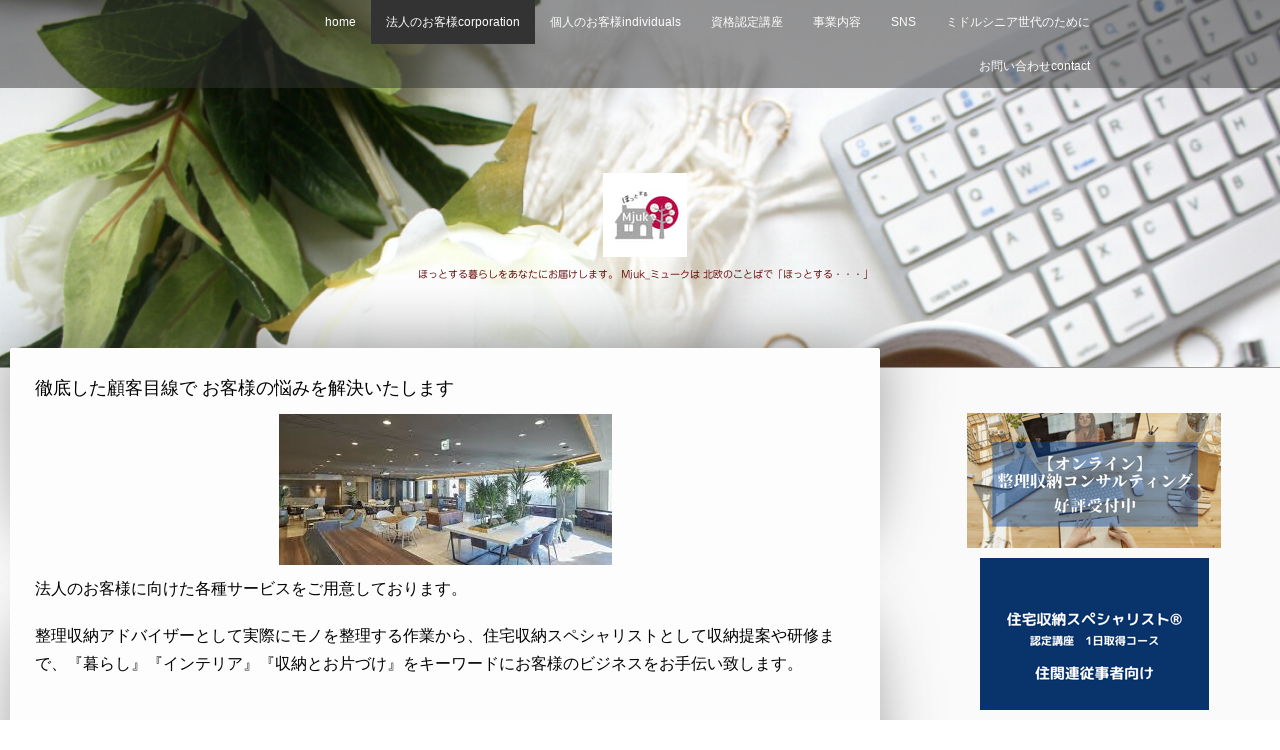

--- FILE ---
content_type: text/html; charset=UTF-8
request_url: https://www.mjuk.jp/%E6%B3%95%E4%BA%BA%E3%81%AE%E3%81%8A%E5%AE%A2%E6%A7%98corporation/
body_size: 12052
content:
<!DOCTYPE html>
<html lang="ja-JP"><head>
    <meta charset="utf-8"/>
    <link rel="dns-prefetch preconnect" href="https://u.jimcdn.com/" crossorigin="anonymous"/>
<link rel="dns-prefetch preconnect" href="https://assets.jimstatic.com/" crossorigin="anonymous"/>
<link rel="dns-prefetch preconnect" href="https://image.jimcdn.com" crossorigin="anonymous"/>
<link rel="dns-prefetch preconnect" href="https://fonts.jimstatic.com" crossorigin="anonymous"/>
<meta name="viewport" content="width=device-width, initial-scale=1"/>
<meta http-equiv="X-UA-Compatible" content="IE=edge"/>
<meta name="description" content=""/>
<meta name="robots" content="index, follow, archive"/>
<meta property="st:section" content=""/>
<meta name="generator" content="Jimdo Creator"/>
<meta name="twitter:title" content="法人のお客様corporation"/>
<meta name="twitter:description" content="徹底した顧客目線で お客様の悩みを解決いたします"/>
<meta name="twitter:card" content="summary_large_image"/>
<meta property="og:url" content="http://www.mjuk.jp/法人のお客様corporation/"/>
<meta property="og:title" content="法人のお客様corporation"/>
<meta property="og:description" content="徹底した顧客目線で お客様の悩みを解決いたします"/>
<meta property="og:type" content="website"/>
<meta property="og:locale" content="ja_JP"/>
<meta property="og:site_name" content="mjukミューク"/>
<meta name="twitter:image" content="https://image.jimcdn.com/cdn-cgi/image//app/cms/storage/image/path/sf4d401d2c74b0d0a/backgroundarea/ie8828705b3eca90a/version/1592676285/image.png"/>
<meta property="og:image" content="https://image.jimcdn.com/cdn-cgi/image//app/cms/storage/image/path/sf4d401d2c74b0d0a/backgroundarea/ie8828705b3eca90a/version/1592676285/image.png"/>
<meta property="og:image:width" content="2000"/>
<meta property="og:image:height" content="1500"/>
<meta property="og:image:secure_url" content="https://image.jimcdn.com/cdn-cgi/image//app/cms/storage/image/path/sf4d401d2c74b0d0a/backgroundarea/ie8828705b3eca90a/version/1592676285/image.png"/><title>法人のお客様corporation - mjukミューク</title>
<link rel="icon" type="image/png" href="[data-uri]"/>
    <link rel="alternate" type="application/rss+xml" title="ブログ" href="https://www.mjuk.jp/rss/blog"/>    
<link rel="canonical" href="https://www.mjuk.jp/法人のお客様corporation/"/>

        <script src="https://assets.jimstatic.com/ckies.js.7c38a5f4f8d944ade39b.js"></script>

        <script src="https://assets.jimstatic.com/cookieControl.js.b05bf5f4339fa83b8e79.js"></script>
    <script>window.CookieControlSet.setToOff();</script>

    <style>html,body{margin:0}.hidden{display:none}.n{padding:5px}#cc-website-title a {text-decoration: none}.cc-m-image-align-1{text-align:left}.cc-m-image-align-2{text-align:right}.cc-m-image-align-3{text-align:center}</style>

        <link href="https://u.jimcdn.com/cms/o/sf4d401d2c74b0d0a/layout/dm_a2d1778d3da771a40f11d588a3f3cfb9/css/layout.css?t=1593324706" rel="stylesheet" type="text/css" id="jimdo_layout_css"/>
<script>     /* <![CDATA[ */     /*!  loadCss [c]2014 @scottjehl, Filament Group, Inc.  Licensed MIT */     window.loadCSS = window.loadCss = function(e,n,t){var r,l=window.document,a=l.createElement("link");if(n)r=n;else{var i=(l.body||l.getElementsByTagName("head")[0]).childNodes;r=i[i.length-1]}var o=l.styleSheets;a.rel="stylesheet",a.href=e,a.media="only x",r.parentNode.insertBefore(a,n?r:r.nextSibling);var d=function(e){for(var n=a.href,t=o.length;t--;)if(o[t].href===n)return e.call(a);setTimeout(function(){d(e)})};return a.onloadcssdefined=d,d(function(){a.media=t||"all"}),a};     window.onloadCSS = function(n,o){n.onload=function(){n.onload=null,o&&o.call(n)},"isApplicationInstalled"in navigator&&"onloadcssdefined"in n&&n.onloadcssdefined(o)}     /* ]]> */ </script>     <script>
// <![CDATA[
onloadCSS(loadCss('https://assets.jimstatic.com/web.css.eb85cb55dd9a47226f063339265ecc4f.css') , function() {
    this.id = 'jimdo_web_css';
});
// ]]>
</script>
<link href="https://assets.jimstatic.com/web.css.eb85cb55dd9a47226f063339265ecc4f.css" rel="preload" as="style"/>
<noscript>
<link href="https://assets.jimstatic.com/web.css.eb85cb55dd9a47226f063339265ecc4f.css" rel="stylesheet"/>
</noscript>
    <script>
    //<![CDATA[
        var jimdoData = {"isTestserver":false,"isLcJimdoCom":false,"isJimdoHelpCenter":false,"isProtectedPage":false,"cstok":"","cacheJsKey":"7653e2edaa916a4ff05a3f60695f40abfe10137f","cacheCssKey":"7653e2edaa916a4ff05a3f60695f40abfe10137f","cdnUrl":"https:\/\/assets.jimstatic.com\/","minUrl":"https:\/\/assets.jimstatic.com\/app\/cdn\/min\/file\/","authUrl":"https:\/\/a.jimdo.com\/","webPath":"https:\/\/www.mjuk.jp\/","appUrl":"https:\/\/a.jimdo.com\/","cmsLanguage":"ja_JP","isFreePackage":false,"mobile":false,"isDevkitTemplateUsed":true,"isTemplateResponsive":true,"websiteId":"sf4d401d2c74b0d0a","pageId":2160725021,"packageId":2,"shop":{"deliveryTimeTexts":{"1":"\u304a\u5c4a\u3051\u65e5\u6570\uff1a1~3\u65e5","2":"\u304a\u5c4a\u3051\u65e5\u6570\uff1a3~5\u65e5","3":"\u304a\u5c4a\u3051\u65e5\u6570\uff1a5~8\u65e5"},"checkoutButtonText":"\u8cfc\u5165","isReady":false,"currencyFormat":{"pattern":"\u00a4#,##0","convertedPattern":"$#,##0","symbols":{"GROUPING_SEPARATOR":",","DECIMAL_SEPARATOR":".","CURRENCY_SYMBOL":"\uffe5"}},"currencyLocale":"ja_JP"},"tr":{"gmap":{"searchNotFound":"\u5165\u529b\u3055\u308c\u305f\u4f4f\u6240\u306f\u5b58\u5728\u3057\u306a\u3044\u304b\u3001\u898b\u3064\u3051\u308b\u3053\u3068\u304c\u3067\u304d\u307e\u305b\u3093\u3067\u3057\u305f\u3002","routeNotFound":"\u30eb\u30fc\u30c8\u304c\u8a08\u7b97\u3067\u304d\u307e\u305b\u3093\u3067\u3057\u305f\u3002\u76ee\u7684\u5730\u304c\u9060\u3059\u304e\u308b\u304b\u660e\u78ba\u3067\u306f\u306a\u3044\u53ef\u80fd\u6027\u304c\u3042\u308a\u307e\u3059\u3002"},"shop":{"checkoutSubmit":{"next":"\u6b21\u3078","wait":"\u304a\u5f85\u3061\u304f\u3060\u3055\u3044"},"paypalError":"\u30a8\u30e9\u30fc\u304c\u767a\u751f\u3057\u307e\u3057\u305f\u3002\u518d\u5ea6\u304a\u8a66\u3057\u304f\u3060\u3055\u3044\u3002","cartBar":"\u30b7\u30e7\u30c3\u30d4\u30f3\u30b0\u30ab\u30fc\u30c8\u3092\u78ba\u8a8d","maintenance":"\u7533\u3057\u8a33\u3054\u3056\u3044\u307e\u305b\u3093\u3001\u30e1\u30f3\u30c6\u30ca\u30f3\u30b9\u4e2d\u306e\u305f\u3081\u4e00\u6642\u7684\u306b\u30b7\u30e7\u30c3\u30d7\u304c\u5229\u7528\u3067\u304d\u307e\u305b\u3093\u3002\u3054\u8ff7\u60d1\u3092\u304a\u304b\u3051\u3057\u7533\u3057\u8a33\u3054\u3056\u3044\u307e\u305b\u3093\u304c\u3001\u304a\u6642\u9593\u3092\u3042\u3051\u3066\u518d\u5ea6\u304a\u8a66\u3057\u304f\u3060\u3055\u3044\u3002","addToCartOverlay":{"productInsertedText":"\u30ab\u30fc\u30c8\u306b\u5546\u54c1\u304c\u8ffd\u52a0\u3055\u308c\u307e\u3057\u305f","continueShoppingText":"\u8cb7\u3044\u7269\u3092\u7d9a\u3051\u308b","reloadPageText":"\u66f4\u65b0"},"notReadyText":"\u3053\u3061\u3089\u306e\u30b7\u30e7\u30c3\u30d7\u306f\u73fe\u5728\u6e96\u5099\u4e2d\u306e\u305f\u3081\u3054\u5229\u7528\u3044\u305f\u3060\u3051\u307e\u305b\u3093\u3002\u30b7\u30e7\u30c3\u30d7\u30aa\u30fc\u30ca\u30fc\u306f\u4ee5\u4e0b\u3092\u3054\u78ba\u8a8d\u304f\u3060\u3055\u3044\u3002https:\/\/help.jimdo.com\/hc\/ja\/articles\/115005521583","numLeftText":"\u73fe\u5728\u3053\u306e\u5546\u54c1\u306f {:num} \u307e\u3067\u8cfc\u5165\u3067\u304d\u307e\u3059\u3002","oneLeftText":"\u3053\u306e\u5546\u54c1\u306e\u5728\u5eab\u306f\u6b8b\u308a1\u70b9\u3067\u3059"},"common":{"timeout":"\u30a8\u30e9\u30fc\u304c\u767a\u751f\u3044\u305f\u3057\u307e\u3057\u305f\u3002\u5f8c\u307b\u3069\u518d\u5b9f\u884c\u3057\u3066\u304f\u3060\u3055\u3044\u3002"},"form":{"badRequest":"\u30a8\u30e9\u30fc\u304c\u767a\u751f\u3057\u307e\u3057\u305f\u3002\u5f8c\u307b\u3069\u6539\u3081\u3066\u304a\u8a66\u3057\u304f\u3060\u3055\u3044\u3002"}},"jQuery":"jimdoGen002","isJimdoMobileApp":false,"bgConfig":{"id":84725721,"type":"picture","options":{"fixed":true},"images":[{"id":7927917421,"url":"https:\/\/image.jimcdn.com\/cdn-cgi\/image\/\/app\/cms\/storage\/image\/path\/sf4d401d2c74b0d0a\/backgroundarea\/ie8828705b3eca90a\/version\/1592676285\/image.png","altText":""}]},"bgFullscreen":true,"responsiveBreakpointLandscape":767,"responsiveBreakpointPortrait":480,"copyableHeadlineLinks":false,"tocGeneration":false,"googlemapsConsoleKey":false,"loggingForAnalytics":false,"loggingForPredefinedPages":false,"isFacebookPixelIdEnabled":false,"userAccountId":"57f5ae47-9351-403b-8868-bcc0d8ed28b9","dmp":{"typesquareFontApiKey":"4L6CCYWjET8%3D","typesquareFontApiScriptUrl":"\/\/code.typesquare.com\/static\/4L6CCYWjET8%253D\/ts105.js","typesquareFontsAvailable":true}};
    // ]]>
</script>

     <script> (function(window) { 'use strict'; var regBuff = window.__regModuleBuffer = []; var regModuleBuffer = function() { var args = [].slice.call(arguments); regBuff.push(args); }; if (!window.regModule) { window.regModule = regModuleBuffer; } })(window); </script>
    <script src="https://assets.jimstatic.com/web.js.24f3cfbc36a645673411.js" async="true"></script>
    <script src="https://assets.jimstatic.com/at.js.62588d64be2115a866ce.js"></script>
    
</head>

<body class="body cc-page j-m-gallery-styles j-m-video-styles j-m-hr-styles j-m-header-styles j-m-text-styles j-m-emotionheader-styles j-m-htmlCode-styles j-m-rss-styles j-m-form-styles j-m-table-styles j-m-textWithImage-styles j-m-downloadDocument-styles j-m-imageSubtitle-styles j-m-flickr-styles j-m-googlemaps-styles j-m-blogSelection-styles j-m-comment-styles-disabled j-m-jimdo-styles j-m-profile-styles j-m-guestbook-styles j-m-promotion-styles j-m-twitter-styles j-m-hgrid-styles j-m-shoppingcart-styles j-m-catalog-styles j-m-product-styles-disabled j-m-facebook-styles j-m-sharebuttons-styles j-m-formnew-styles-disabled j-m-callToAction-styles j-m-turbo-styles j-m-spacing-styles j-m-googleplus-styles j-m-dummy-styles j-m-search-styles j-m-booking-styles j-m-socialprofiles-styles j-footer-styles cc-pagemode-default cc-content-parent" id="page-2160725021">

<div id="cc-inner" class="cc-content-parent">
  <!-- _main.sass -->
  <input type="checkbox" id="jtpl-navigation__checkbox" class="jtpl-navigation__checkbox"/><div class="jtpl-main cc-content-parent">

    <!-- _background-area.sass -->
    <div class="jtpl-background-area" background-area="fullscreen"></div>
    <!-- END _background-area.sass -->

    <!-- _header.sass -->
    <header class="jtpl-header" background-area="stripe" background-area-default=""><div class="jtpl-topbar">

        <!-- _navigation.sass -->
        <nav class="jtpl-navigation navigation-colors navigation-alignment" data-dropdown="true"><div data-container="navigation"><div class="j-nav-variant-nested"><ul class="cc-nav-level-0 j-nav-level-0"><li id="cc-nav-view-2067912421" class="jmd-nav__list-item-0"><a href="/" data-link-title="home">home</a></li><li id="cc-nav-view-2160725021" class="jmd-nav__list-item-0 j-nav-has-children cc-nav-current j-nav-current jmd-nav__item--current"><a href="/法人のお客様corporation/" data-link-title="法人のお客様corporation" class="cc-nav-current j-nav-current jmd-nav__link--current">法人のお客様corporation</a><span data-navi-toggle="cc-nav-view-2160725021" class="jmd-nav__toggle-button"></span><ul class="cc-nav-level-1 j-nav-level-1"><li id="cc-nav-view-2067969921" class="jmd-nav__list-item-1"><a href="/mjuk講演-セミナー依頼/" data-link-title="講演・セミナー依頼">講演・セミナー依頼</a></li><li id="cc-nav-view-2160799521" class="jmd-nav__list-item-1"><a href="/法人のお客様corporation/工務店-不動産業者様など住関連皆様のお手伝い/" data-link-title="工務店・不動産業者様など住関連皆様のお手伝い">工務店・不動産業者様など住関連皆様のお手伝い</a></li></ul></li><li id="cc-nav-view-2160725121" class="jmd-nav__list-item-0 j-nav-has-children"><a href="/個人のお客様individuals/" data-link-title="個人のお客様individuals">個人のお客様individuals</a><span data-navi-toggle="cc-nav-view-2160725121" class="jmd-nav__toggle-button"></span><ul class="cc-nav-level-1 j-nav-level-1"><li id="cc-nav-view-2160727421" class="jmd-nav__list-item-1"><a href="/個人のお客様individuals/オンラインリモート-新しい家づくり収納相談/" data-link-title="【オンラインリモート】新しい家づくり収納相談">【オンラインリモート】新しい家づくり収納相談</a></li><li id="cc-nav-view-2160727921" class="jmd-nav__list-item-1 j-nav-has-children"><a href="/個人のお客様individuals/オンラインリモート-整理収納コンサルティング/" data-link-title="【オンラインリモート】整理収納コンサルティング">【オンラインリモート】整理収納コンサルティング</a><span data-navi-toggle="cc-nav-view-2160727921" class="jmd-nav__toggle-button"></span><ul class="cc-nav-level-2 j-nav-level-2"><li id="cc-nav-view-2160729821" class="jmd-nav__list-item-2"><a href="/個人のお客様individuals/オンラインリモート-整理収納コンサルティング/オンライン受講方法/" data-link-title="▶オンライン受講方法">▶オンライン受講方法</a></li></ul></li><li id="cc-nav-view-2154397021" class="jmd-nav__list-item-1"><a href="/個人のお客様individuals/収納間取り相談コース別案内/" data-link-title="収納間取り相談コース別案内">収納間取り相談コース別案内</a></li><li id="cc-nav-view-2146386921" class="jmd-nav__list-item-1 j-nav-has-children"><a href="/個人のお客様individuals/京都一流の整理収納アドバイザー派遣します/" data-link-title="京都一流の整理収納アドバイザー派遣します">京都一流の整理収納アドバイザー派遣します</a><span data-navi-toggle="cc-nav-view-2146386921" class="jmd-nav__toggle-button"></span><ul class="cc-nav-level-2 j-nav-level-2"><li id="cc-nav-view-2067970121" class="jmd-nav__list-item-2"><a href="/整理収納サポート/" data-link-title="▶整理収納サポート依頼">▶整理収納サポート依頼</a></li></ul></li><li id="cc-nav-view-2141086821" class="jmd-nav__list-item-1"><a href="/個人のお客様individuals/片づくキッチン整理収納とリフォーム/" data-link-title="片づくキッチン整理収納とリフォーム">片づくキッチン整理収納とリフォーム</a></li><li id="cc-nav-view-2070885321" class="jmd-nav__list-item-1"><a href="/新築-リフォーム相談/" data-link-title="新築・リフォーム工務店探しと収納設計・インテリア相談">新築・リフォーム工務店探しと収納設計・インテリア相談</a></li><li id="cc-nav-view-2160726021" class="jmd-nav__list-item-1"><a href="/個人のお客様individuals/講演-セミナー/" data-link-title="講演・セミナー">講演・セミナー</a></li></ul></li><li id="cc-nav-view-2160725221" class="jmd-nav__list-item-0 j-nav-has-children"><a href="/資格認定講座/" data-link-title="資格認定講座">資格認定講座</a><span data-navi-toggle="cc-nav-view-2160725221" class="jmd-nav__toggle-button"></span><ul class="cc-nav-level-1 j-nav-level-1"><li id="cc-nav-view-2067970221" class="jmd-nav__list-item-1"><a href="/整理収納アドバイザー2級認定講座/" data-link-title="整理収納アドバイザー2級認定講座">整理収納アドバイザー2級認定講座</a></li><li id="cc-nav-view-2161756021" class="jmd-nav__list-item-1 j-nav-has-children"><a href="/資格認定講座/住宅収納スペシャリストとは/" data-link-title="住宅収納スペシャリストとは">住宅収納スペシャリストとは</a><span data-navi-toggle="cc-nav-view-2161756021" class="jmd-nav__toggle-button"></span><ul class="cc-nav-level-2 j-nav-level-2"><li id="cc-nav-view-2153905421" class="jmd-nav__list-item-2"><a href="/資格認定講座/住宅収納スペシャリストとは/住宅収納スペシャリスト1日取得コース/" data-link-title="住宅収納スペシャリスト1日取得コース">住宅収納スペシャリスト1日取得コース</a></li><li id="cc-nav-view-2145481321" class="jmd-nav__list-item-2"><a href="/資格認定講座/住宅収納スペシャリストとは/住宅収納スペシャリスト認定講座/" data-link-title="住宅収納スペシャリスト認定講座">住宅収納スペシャリスト認定講座</a></li></ul></li><li id="cc-nav-view-2074560121" class="jmd-nav__list-item-1 j-nav-has-children"><a href="/講師プロフィール/" data-link-title="プロフィール">プロフィール</a><span data-navi-toggle="cc-nav-view-2074560121" class="jmd-nav__toggle-button"></span><ul class="cc-nav-level-2 j-nav-level-2"><li id="cc-nav-view-2146041321" class="jmd-nav__list-item-2"><a href="/講師プロフィール/過去の開催記事/" data-link-title="▶過去の開催記事">▶過去の開催記事</a></li></ul></li><li id="cc-nav-view-2154130721" class="jmd-nav__list-item-1"><a href="/資格認定講座/整理収納プロの実践zoom講座/" data-link-title="整理収納プロの実践ZOOM講座">整理収納プロの実践ZOOM講座</a></li></ul></li><li id="cc-nav-view-2067912521" class="jmd-nav__list-item-0 j-nav-has-children"><a href="/事業内容/" data-link-title="事業内容">事業内容</a><span data-navi-toggle="cc-nav-view-2067912521" class="jmd-nav__toggle-button"></span><ul class="cc-nav-level-1 j-nav-level-1"><li id="cc-nav-view-2067912721" class="jmd-nav__list-item-1"><a href="/コンセプト/" data-link-title="概要">概要</a></li><li id="cc-nav-view-2153241421" class="jmd-nav__list-item-1"><a href="/事業内容/スタッフ/" data-link-title="スタッフ">スタッフ</a></li><li id="cc-nav-view-2160733521" class="jmd-nav__list-item-1"><a href="/事業内容/片づくキッチン整理収納とリフォーム/" data-link-title="片づくキッチン整理収納とリフォーム">片づくキッチン整理収納とリフォーム</a></li><li id="cc-nav-view-2160725721" class="jmd-nav__list-item-1"><a href="/事業内容/繋がる専門家集団/" data-link-title="繋がる専門家集団">繋がる専門家集団</a></li><li id="cc-nav-view-2160781621" class="jmd-nav__list-item-1"><a href="/事業内容/プライバシーポリシー/" data-link-title="プライバシーポリシー">プライバシーポリシー</a></li></ul></li><li id="cc-nav-view-2145481421" class="jmd-nav__list-item-0 j-nav-has-children"><a href="/sns/" data-link-title="SNS">SNS</a><span data-navi-toggle="cc-nav-view-2145481421" class="jmd-nav__toggle-button"></span><ul class="cc-nav-level-1 j-nav-level-1"><li id="cc-nav-view-2160808621" class="jmd-nav__list-item-1"><a href="/sns/アメブロ-facebook-instagram/" data-link-title="アメブロ・facebook・Instagram">アメブロ・facebook・Instagram</a></li></ul></li><li id="cc-nav-view-2160783521" class="jmd-nav__list-item-0"><a href="/ミドルシニア世代のために/" data-link-title="ミドルシニア世代のために">ミドルシニア世代のために</a></li><li id="cc-nav-view-2069195421" class="jmd-nav__list-item-0"><a href="/お問い合わせ/" data-link-title="お問い合わせcontact">お問い合わせcontact</a></li></ul></div></div>
        </nav><!-- END _navigation.sass --><!-- _mobile-navigation.sass --><label for="jtpl-navigation__checkbox" class="jtpl-navigation__label navigation-colors__menu-icon">
          <span class="jtpl-navigation__borders navigation-colors__menu-icon"></span>
        </label>
        <nav class="jtpl-mobile-navigation navigation-colors navigation-colors--transparency"><div data-container="navigation"><div class="j-nav-variant-nested"><ul class="cc-nav-level-0 j-nav-level-0"><li id="cc-nav-view-2067912421" class="jmd-nav__list-item-0"><a href="/" data-link-title="home">home</a></li><li id="cc-nav-view-2160725021" class="jmd-nav__list-item-0 j-nav-has-children cc-nav-current j-nav-current jmd-nav__item--current"><a href="/法人のお客様corporation/" data-link-title="法人のお客様corporation" class="cc-nav-current j-nav-current jmd-nav__link--current">法人のお客様corporation</a><span data-navi-toggle="cc-nav-view-2160725021" class="jmd-nav__toggle-button"></span><ul class="cc-nav-level-1 j-nav-level-1"><li id="cc-nav-view-2067969921" class="jmd-nav__list-item-1"><a href="/mjuk講演-セミナー依頼/" data-link-title="講演・セミナー依頼">講演・セミナー依頼</a></li><li id="cc-nav-view-2160799521" class="jmd-nav__list-item-1"><a href="/法人のお客様corporation/工務店-不動産業者様など住関連皆様のお手伝い/" data-link-title="工務店・不動産業者様など住関連皆様のお手伝い">工務店・不動産業者様など住関連皆様のお手伝い</a></li></ul></li><li id="cc-nav-view-2160725121" class="jmd-nav__list-item-0 j-nav-has-children"><a href="/個人のお客様individuals/" data-link-title="個人のお客様individuals">個人のお客様individuals</a><span data-navi-toggle="cc-nav-view-2160725121" class="jmd-nav__toggle-button"></span><ul class="cc-nav-level-1 j-nav-level-1"><li id="cc-nav-view-2160727421" class="jmd-nav__list-item-1"><a href="/個人のお客様individuals/オンラインリモート-新しい家づくり収納相談/" data-link-title="【オンラインリモート】新しい家づくり収納相談">【オンラインリモート】新しい家づくり収納相談</a></li><li id="cc-nav-view-2160727921" class="jmd-nav__list-item-1 j-nav-has-children"><a href="/個人のお客様individuals/オンラインリモート-整理収納コンサルティング/" data-link-title="【オンラインリモート】整理収納コンサルティング">【オンラインリモート】整理収納コンサルティング</a><span data-navi-toggle="cc-nav-view-2160727921" class="jmd-nav__toggle-button"></span><ul class="cc-nav-level-2 j-nav-level-2"><li id="cc-nav-view-2160729821" class="jmd-nav__list-item-2"><a href="/個人のお客様individuals/オンラインリモート-整理収納コンサルティング/オンライン受講方法/" data-link-title="▶オンライン受講方法">▶オンライン受講方法</a></li></ul></li><li id="cc-nav-view-2154397021" class="jmd-nav__list-item-1"><a href="/個人のお客様individuals/収納間取り相談コース別案内/" data-link-title="収納間取り相談コース別案内">収納間取り相談コース別案内</a></li><li id="cc-nav-view-2146386921" class="jmd-nav__list-item-1 j-nav-has-children"><a href="/個人のお客様individuals/京都一流の整理収納アドバイザー派遣します/" data-link-title="京都一流の整理収納アドバイザー派遣します">京都一流の整理収納アドバイザー派遣します</a><span data-navi-toggle="cc-nav-view-2146386921" class="jmd-nav__toggle-button"></span><ul class="cc-nav-level-2 j-nav-level-2"><li id="cc-nav-view-2067970121" class="jmd-nav__list-item-2"><a href="/整理収納サポート/" data-link-title="▶整理収納サポート依頼">▶整理収納サポート依頼</a></li></ul></li><li id="cc-nav-view-2141086821" class="jmd-nav__list-item-1"><a href="/個人のお客様individuals/片づくキッチン整理収納とリフォーム/" data-link-title="片づくキッチン整理収納とリフォーム">片づくキッチン整理収納とリフォーム</a></li><li id="cc-nav-view-2070885321" class="jmd-nav__list-item-1"><a href="/新築-リフォーム相談/" data-link-title="新築・リフォーム工務店探しと収納設計・インテリア相談">新築・リフォーム工務店探しと収納設計・インテリア相談</a></li><li id="cc-nav-view-2160726021" class="jmd-nav__list-item-1"><a href="/個人のお客様individuals/講演-セミナー/" data-link-title="講演・セミナー">講演・セミナー</a></li></ul></li><li id="cc-nav-view-2160725221" class="jmd-nav__list-item-0 j-nav-has-children"><a href="/資格認定講座/" data-link-title="資格認定講座">資格認定講座</a><span data-navi-toggle="cc-nav-view-2160725221" class="jmd-nav__toggle-button"></span><ul class="cc-nav-level-1 j-nav-level-1"><li id="cc-nav-view-2067970221" class="jmd-nav__list-item-1"><a href="/整理収納アドバイザー2級認定講座/" data-link-title="整理収納アドバイザー2級認定講座">整理収納アドバイザー2級認定講座</a></li><li id="cc-nav-view-2161756021" class="jmd-nav__list-item-1 j-nav-has-children"><a href="/資格認定講座/住宅収納スペシャリストとは/" data-link-title="住宅収納スペシャリストとは">住宅収納スペシャリストとは</a><span data-navi-toggle="cc-nav-view-2161756021" class="jmd-nav__toggle-button"></span><ul class="cc-nav-level-2 j-nav-level-2"><li id="cc-nav-view-2153905421" class="jmd-nav__list-item-2"><a href="/資格認定講座/住宅収納スペシャリストとは/住宅収納スペシャリスト1日取得コース/" data-link-title="住宅収納スペシャリスト1日取得コース">住宅収納スペシャリスト1日取得コース</a></li><li id="cc-nav-view-2145481321" class="jmd-nav__list-item-2"><a href="/資格認定講座/住宅収納スペシャリストとは/住宅収納スペシャリスト認定講座/" data-link-title="住宅収納スペシャリスト認定講座">住宅収納スペシャリスト認定講座</a></li></ul></li><li id="cc-nav-view-2074560121" class="jmd-nav__list-item-1 j-nav-has-children"><a href="/講師プロフィール/" data-link-title="プロフィール">プロフィール</a><span data-navi-toggle="cc-nav-view-2074560121" class="jmd-nav__toggle-button"></span><ul class="cc-nav-level-2 j-nav-level-2"><li id="cc-nav-view-2146041321" class="jmd-nav__list-item-2"><a href="/講師プロフィール/過去の開催記事/" data-link-title="▶過去の開催記事">▶過去の開催記事</a></li></ul></li><li id="cc-nav-view-2154130721" class="jmd-nav__list-item-1"><a href="/資格認定講座/整理収納プロの実践zoom講座/" data-link-title="整理収納プロの実践ZOOM講座">整理収納プロの実践ZOOM講座</a></li></ul></li><li id="cc-nav-view-2067912521" class="jmd-nav__list-item-0 j-nav-has-children"><a href="/事業内容/" data-link-title="事業内容">事業内容</a><span data-navi-toggle="cc-nav-view-2067912521" class="jmd-nav__toggle-button"></span><ul class="cc-nav-level-1 j-nav-level-1"><li id="cc-nav-view-2067912721" class="jmd-nav__list-item-1"><a href="/コンセプト/" data-link-title="概要">概要</a></li><li id="cc-nav-view-2153241421" class="jmd-nav__list-item-1"><a href="/事業内容/スタッフ/" data-link-title="スタッフ">スタッフ</a></li><li id="cc-nav-view-2160733521" class="jmd-nav__list-item-1"><a href="/事業内容/片づくキッチン整理収納とリフォーム/" data-link-title="片づくキッチン整理収納とリフォーム">片づくキッチン整理収納とリフォーム</a></li><li id="cc-nav-view-2160725721" class="jmd-nav__list-item-1"><a href="/事業内容/繋がる専門家集団/" data-link-title="繋がる専門家集団">繋がる専門家集団</a></li><li id="cc-nav-view-2160781621" class="jmd-nav__list-item-1"><a href="/事業内容/プライバシーポリシー/" data-link-title="プライバシーポリシー">プライバシーポリシー</a></li></ul></li><li id="cc-nav-view-2145481421" class="jmd-nav__list-item-0 j-nav-has-children"><a href="/sns/" data-link-title="SNS">SNS</a><span data-navi-toggle="cc-nav-view-2145481421" class="jmd-nav__toggle-button"></span><ul class="cc-nav-level-1 j-nav-level-1"><li id="cc-nav-view-2160808621" class="jmd-nav__list-item-1"><a href="/sns/アメブロ-facebook-instagram/" data-link-title="アメブロ・facebook・Instagram">アメブロ・facebook・Instagram</a></li></ul></li><li id="cc-nav-view-2160783521" class="jmd-nav__list-item-0"><a href="/ミドルシニア世代のために/" data-link-title="ミドルシニア世代のために">ミドルシニア世代のために</a></li><li id="cc-nav-view-2069195421" class="jmd-nav__list-item-0"><a href="/お問い合わせ/" data-link-title="お問い合わせcontact">お問い合わせcontact</a></li></ul></div></div>
        </nav><!-- END _mobile-navigation.sass --><!-- _cart.sass --><div class="jtpl-cart">
          
        </div>
        <!-- END _cart.sass -->

      </div>
      <div class="jtpl-header__inner">
        <div class="jtpl-logo">
          <div id="cc-website-logo" class="cc-single-module-element"><div id="cc-m-10547932221" class="j-module n j-imageSubtitle"><div class="cc-m-image-container"><figure class="cc-imagewrapper cc-m-image-align-3">
<a href="https://www.mjuk.jp/" target="_self"><img srcset="https://image.jimcdn.com/cdn-cgi/image/width=84%2Cheight=10000%2Cfit=contain%2Cformat=jpg%2C/app/cms/storage/image/path/sf4d401d2c74b0d0a/image/i5769a4c583a191eb/version/1592545354/image.jpg 84w, https://image.jimcdn.com/cdn-cgi/image/width=168%2Cheight=10000%2Cfit=contain%2Cformat=jpg%2C/app/cms/storage/image/path/sf4d401d2c74b0d0a/image/i5769a4c583a191eb/version/1592545354/image.jpg 168w" sizes="(min-width: 84px) 84px, 100vw" id="cc-m-imagesubtitle-image-10547932221" src="https://image.jimcdn.com/cdn-cgi/image/width=84%2Cheight=10000%2Cfit=contain%2Cformat=jpg%2C/app/cms/storage/image/path/sf4d401d2c74b0d0a/image/i5769a4c583a191eb/version/1592545354/image.jpg" alt="mjukミューク" class="" data-src-width="500" data-src-height="500" data-src="https://image.jimcdn.com/cdn-cgi/image/width=84%2Cheight=10000%2Cfit=contain%2Cformat=jpg%2C/app/cms/storage/image/path/sf4d401d2c74b0d0a/image/i5769a4c583a191eb/version/1592545354/image.jpg" data-image-id="7272961621"/></a>    

</figure>
</div>
<div class="cc-clear"></div>
<script id="cc-m-reg-10547932221">// <![CDATA[

    window.regModule("module_imageSubtitle", {"data":{"imageExists":true,"hyperlink":"","hyperlink_target":"","hyperlinkAsString":"","pinterest":"0","id":10547932221,"widthEqualsContent":"0","resizeWidth":"84","resizeHeight":84},"id":10547932221});
// ]]>
</script></div></div>
        </div>
        <div class="jtpl-title">
          <div id="cc-website-title" class="cc-single-module-element"><div id="cc-m-10547589321" class="j-module n j-header"><a href="https://www.mjuk.jp/"><span class="cc-within-single-module-element j-website-title-content" id="cc-m-header-10547589321">ほっとする暮らしをあなたにお届けします。 Mjuk_ミュークは 北欧のことばで「ほっとする・・・」</span></a></div></div>
        </div>
      </div>
    </header><!-- END _header.sass --><!-- _content.sass --><div class="jtpl-section flex-background-options border-options cc-content-parent">
      <div class="jtpl-section__gutter cc-content-parent">
        <section class="jtpl-content cc-content-parent"><div class="jtpl-content__shadow"></div>
          <div class="jtpl-content__inner content-options cc-content-parent">
            <div id="content_area" data-container="content"><div id="content_start"></div>
        
        <div id="cc-matrix-3109997921"><div id="cc-m-11535577521" class="j-module n j-text "><p>
    <span style="font-family: メイリオ, Meiryo, 'ＭＳ Ｐゴシック', 'Hiragino Kaku Gothic Pro', 'ヒラギノ角ゴ Pro W3', sans-serif; font-size: 18px;">徹底した顧客目線で お客様の悩みを解決いたします</span>
</p></div><div id="cc-m-11535663021" class="j-module n j-imageSubtitle "><figure class="cc-imagewrapper cc-m-image-align-3">
<a href="/mjuk講演-セミナー依頼/"><img srcset="https://image.jimcdn.com/cdn-cgi/image/width=320%2Cheight=10000%2Cfit=contain%2Cformat=jpg%2C/app/cms/storage/image/path/sf4d401d2c74b0d0a/image/ib31f095449d86356/version/1592324382/image.jpg 320w, https://image.jimcdn.com/cdn-cgi/image//app/cms/storage/image/path/sf4d401d2c74b0d0a/image/ib31f095449d86356/version/1592324382/image.jpg 333w" sizes="(min-width: 333px) 333px, 100vw" id="cc-m-imagesubtitle-image-11535663021" src="https://image.jimcdn.com/cdn-cgi/image//app/cms/storage/image/path/sf4d401d2c74b0d0a/image/ib31f095449d86356/version/1592324382/image.jpg" alt="" class="" data-src-width="333" data-src-height="151" data-src="https://image.jimcdn.com/cdn-cgi/image//app/cms/storage/image/path/sf4d401d2c74b0d0a/image/ib31f095449d86356/version/1592324382/image.jpg" data-image-id="7926858921"/></a>    

</figure>

<div class="cc-clear"></div>
<script id="cc-m-reg-11535663021">// <![CDATA[

    window.regModule("module_imageSubtitle", {"data":{"imageExists":true,"hyperlink":"\/app\/sf4d401d2c74b0d0a\/p1927f84676623c97\/","hyperlink_target":"","hyperlinkAsString":"\u8b1b\u6f14\u30fb\u30bb\u30df\u30ca\u30fc\u4f9d\u983c","pinterest":"0","id":11535663021,"widthEqualsContent":"0","resizeWidth":333,"resizeHeight":151},"id":11535663021});
// ]]>
</script></div><div id="cc-m-11535577721" class="j-module n j-text "><p style="box-sizing: border-box; margin-bottom: 1.2em; line-height: 1.8em; font-family: メイリオ, Meiryo, 'ＭＳ Ｐゴシック', 'Hiragino Kaku Gothic Pro', 'ヒラギノ角ゴ Pro W3', sans-serif; font-size: 16px;">
    法人のお客様に向けた各種サービスをご用意しております。
</p>

<p style="box-sizing: border-box; margin-bottom: 1.2em; line-height: 1.8em; font-family: メイリオ, Meiryo, 'ＭＳ Ｐゴシック', 'Hiragino Kaku Gothic Pro', 'ヒラギノ角ゴ Pro W3', sans-serif; font-size: 16px;">
    整理収納アドバイザーとして実際にモノを整理する作業から、住宅収納スペシャリストとして収納提案や研修まで、『暮らし』『インテリア』『収納とお片づけ』をキーワードにお客様のビジネスをお手伝い致します。
</p></div><div id="cc-m-11536095621" class="j-module n j-callToAction "><div class="j-calltoaction-wrapper j-calltoaction-align-2">
    <a class="j-calltoaction-link j-calltoaction-link-style-3" data-action="button" href="/個人のお客様individuals/講演-セミナー/" data-title="講演・セミナー依頼へ">
        講演・セミナー依頼へ    </a>
</div>
</div></div>
        
        </div>
          </div>
        </section><!-- _sidebar.sass --><aside class="jtpl-sidebar sidebar-options"><div data-container="sidebar"><div id="cc-matrix-2836405521"><div id="cc-m-11538588921" class="j-module n j-imageSubtitle "><figure class="cc-imagewrapper cc-m-image-align-3">
<a href="/個人のお客様individuals/オンラインリモート-整理収納コンサルティング/"><img srcset="https://image.jimcdn.com/cdn-cgi/image/width=254%2Cheight=10000%2Cfit=contain%2Cformat=png%2C/app/cms/storage/image/path/sf4d401d2c74b0d0a/image/i0dc463bbd61592e8/version/1593324304/image.png 254w, https://image.jimcdn.com/cdn-cgi/image/width=320%2Cheight=10000%2Cfit=contain%2Cformat=png%2C/app/cms/storage/image/path/sf4d401d2c74b0d0a/image/i0dc463bbd61592e8/version/1593324304/image.png 320w, https://image.jimcdn.com/cdn-cgi/image/width=508%2Cheight=10000%2Cfit=contain%2Cformat=png%2C/app/cms/storage/image/path/sf4d401d2c74b0d0a/image/i0dc463bbd61592e8/version/1593324304/image.png 508w" sizes="(min-width: 254px) 254px, 100vw" id="cc-m-imagesubtitle-image-11538588921" src="https://image.jimcdn.com/cdn-cgi/image/width=254%2Cheight=10000%2Cfit=contain%2Cformat=png%2C/app/cms/storage/image/path/sf4d401d2c74b0d0a/image/i0dc463bbd61592e8/version/1593324304/image.png" alt="" class="" data-src-width="1200" data-src-height="640" data-src="https://image.jimcdn.com/cdn-cgi/image/width=254%2Cheight=10000%2Cfit=contain%2Cformat=png%2C/app/cms/storage/image/path/sf4d401d2c74b0d0a/image/i0dc463bbd61592e8/version/1593324304/image.png" data-image-id="7929326721"/></a>    

</figure>

<div class="cc-clear"></div>
<script id="cc-m-reg-11538588921">// <![CDATA[

    window.regModule("module_imageSubtitle", {"data":{"imageExists":true,"hyperlink":"\/app\/sf4d401d2c74b0d0a\/p086244436bce829b\/","hyperlink_target":"","hyperlinkAsString":"\u3010\u30aa\u30f3\u30e9\u30a4\u30f3\u30ea\u30e2\u30fc\u30c8\u3011\u6574\u7406\u53ce\u7d0d\u30b3\u30f3\u30b5\u30eb\u30c6\u30a3\u30f3\u30b0","pinterest":"0","id":11538588921,"widthEqualsContent":"0","resizeWidth":"254","resizeHeight":136},"id":11538588921});
// ]]>
</script></div><div id="cc-m-11536199721" class="j-module n j-imageSubtitle "><figure class="cc-imagewrapper cc-m-image-align-3">
<a href="/資格認定講座/住宅収納スペシャリストとは/住宅収納スペシャリスト1日取得コース/"><img srcset="https://image.jimcdn.com/cdn-cgi/image/width=229%2Cheight=10000%2Cfit=contain%2Cformat=png%2C/app/cms/storage/image/path/sf4d401d2c74b0d0a/image/i2b0ccb635727b091/version/1716881260/image.png 229w, https://image.jimcdn.com/cdn-cgi/image/width=320%2Cheight=10000%2Cfit=contain%2Cformat=png%2C/app/cms/storage/image/path/sf4d401d2c74b0d0a/image/i2b0ccb635727b091/version/1716881260/image.png 320w, https://image.jimcdn.com/cdn-cgi/image/width=458%2Cheight=10000%2Cfit=contain%2Cformat=png%2C/app/cms/storage/image/path/sf4d401d2c74b0d0a/image/i2b0ccb635727b091/version/1716881260/image.png 458w" sizes="(min-width: 229px) 229px, 100vw" id="cc-m-imagesubtitle-image-11536199721" src="https://image.jimcdn.com/cdn-cgi/image/width=229%2Cheight=10000%2Cfit=contain%2Cformat=png%2C/app/cms/storage/image/path/sf4d401d2c74b0d0a/image/i2b0ccb635727b091/version/1716881260/image.png" alt="" class="" data-src-width="1800" data-src-height="1200" data-src="https://image.jimcdn.com/cdn-cgi/image/width=229%2Cheight=10000%2Cfit=contain%2Cformat=png%2C/app/cms/storage/image/path/sf4d401d2c74b0d0a/image/i2b0ccb635727b091/version/1716881260/image.png" data-image-id="7927302621"/></a>    

</figure>

<div class="cc-clear"></div>
<script id="cc-m-reg-11536199721">// <![CDATA[

    window.regModule("module_imageSubtitle", {"data":{"imageExists":true,"hyperlink":"\/app\/sf4d401d2c74b0d0a\/pf672b56f9c1e0e12\/","hyperlink_target":"","hyperlinkAsString":"\u4f4f\u5b85\u53ce\u7d0d\u30b9\u30da\u30b7\u30e3\u30ea\u30b9\u30c81\u65e5\u53d6\u5f97\u30b3\u30fc\u30b9","pinterest":"0","id":11536199721,"widthEqualsContent":"0","resizeWidth":"229","resizeHeight":153},"id":11536199721});
// ]]>
</script></div><div id="cc-m-11536199421" class="j-module n j-imageSubtitle "><figure class="cc-imagewrapper cc-m-image-align-3">
<a href="/資格認定講座/住宅収納スペシャリストとは/住宅収納スペシャリスト認定講座/"><img srcset="https://image.jimcdn.com/cdn-cgi/image/width=229%2Cheight=10000%2Cfit=contain%2Cformat=png%2C/app/cms/storage/image/path/sf4d401d2c74b0d0a/image/ib7a74a749d89b93d/version/1593324319/image.png 229w, https://image.jimcdn.com/cdn-cgi/image/width=320%2Cheight=10000%2Cfit=contain%2Cformat=png%2C/app/cms/storage/image/path/sf4d401d2c74b0d0a/image/ib7a74a749d89b93d/version/1593324319/image.png 320w, https://image.jimcdn.com/cdn-cgi/image/width=458%2Cheight=10000%2Cfit=contain%2Cformat=png%2C/app/cms/storage/image/path/sf4d401d2c74b0d0a/image/ib7a74a749d89b93d/version/1593324319/image.png 458w" sizes="(min-width: 229px) 229px, 100vw" id="cc-m-imagesubtitle-image-11536199421" src="https://image.jimcdn.com/cdn-cgi/image/width=229%2Cheight=10000%2Cfit=contain%2Cformat=png%2C/app/cms/storage/image/path/sf4d401d2c74b0d0a/image/ib7a74a749d89b93d/version/1593324319/image.png" alt="" class="" data-src-width="1800" data-src-height="1200" data-src="https://image.jimcdn.com/cdn-cgi/image/width=229%2Cheight=10000%2Cfit=contain%2Cformat=png%2C/app/cms/storage/image/path/sf4d401d2c74b0d0a/image/ib7a74a749d89b93d/version/1593324319/image.png" data-image-id="7927302321"/></a>    

</figure>

<div class="cc-clear"></div>
<script id="cc-m-reg-11536199421">// <![CDATA[

    window.regModule("module_imageSubtitle", {"data":{"imageExists":true,"hyperlink":"\/app\/sf4d401d2c74b0d0a\/p6096a58fc3920a66\/","hyperlink_target":"","hyperlinkAsString":"\u4f4f\u5b85\u53ce\u7d0d\u30b9\u30da\u30b7\u30e3\u30ea\u30b9\u30c8\u8a8d\u5b9a\u8b1b\u5ea7","pinterest":"0","id":11536199421,"widthEqualsContent":"0","resizeWidth":"229","resizeHeight":153},"id":11536199421});
// ]]>
</script></div><div id="cc-m-11536200021" class="j-module n j-imageSubtitle "><figure class="cc-imagewrapper cc-m-image-align-3">
<a href="/整理収納アドバイザー2級認定講座/"><img srcset="https://image.jimcdn.com/cdn-cgi/image/width=235%2Cheight=10000%2Cfit=contain%2Cformat=png%2C/app/cms/storage/image/path/sf4d401d2c74b0d0a/image/ic0d0f72067494a42/version/1593324331/image.png 235w, https://image.jimcdn.com/cdn-cgi/image/width=320%2Cheight=10000%2Cfit=contain%2Cformat=png%2C/app/cms/storage/image/path/sf4d401d2c74b0d0a/image/ic0d0f72067494a42/version/1593324331/image.png 320w, https://image.jimcdn.com/cdn-cgi/image/width=470%2Cheight=10000%2Cfit=contain%2Cformat=png%2C/app/cms/storage/image/path/sf4d401d2c74b0d0a/image/ic0d0f72067494a42/version/1593324331/image.png 470w" sizes="(min-width: 235px) 235px, 100vw" id="cc-m-imagesubtitle-image-11536200021" src="https://image.jimcdn.com/cdn-cgi/image/width=235%2Cheight=10000%2Cfit=contain%2Cformat=png%2C/app/cms/storage/image/path/sf4d401d2c74b0d0a/image/ic0d0f72067494a42/version/1593324331/image.png" alt="" class="" data-src-width="1800" data-src-height="1200" data-src="https://image.jimcdn.com/cdn-cgi/image/width=235%2Cheight=10000%2Cfit=contain%2Cformat=png%2C/app/cms/storage/image/path/sf4d401d2c74b0d0a/image/ic0d0f72067494a42/version/1593324331/image.png" data-image-id="7927303021"/></a>    

</figure>

<div class="cc-clear"></div>
<script id="cc-m-reg-11536200021">// <![CDATA[

    window.regModule("module_imageSubtitle", {"data":{"imageExists":true,"hyperlink":"\/app\/sf4d401d2c74b0d0a\/pe4cbd3f8631cea1d\/","hyperlink_target":"","hyperlinkAsString":"\u6574\u7406\u53ce\u7d0d\u30a2\u30c9\u30d0\u30a4\u30b6\u30fc2\u7d1a\u8a8d\u5b9a\u8b1b\u5ea7","pinterest":"0","id":11536200021,"widthEqualsContent":"0","resizeWidth":"235","resizeHeight":157},"id":11536200021});
// ]]>
</script></div><div id="cc-m-12192783221" class="j-module n j-textWithImage "><figure class="cc-imagewrapper cc-m-image-align-1">
<a href="/個人のお客様individuals/講演-セミナー/"><img srcset="https://image.jimcdn.com/cdn-cgi/image/width=100%2Cheight=1024%2Cfit=contain%2Cformat=jpg%2C/app/cms/storage/image/path/sf4d401d2c74b0d0a/image/ia7d20c600d70a61c/version/1716880773/image.jpg 100w, https://image.jimcdn.com/cdn-cgi/image/width=200%2Cheight=1024%2Cfit=contain%2Cformat=jpg%2C/app/cms/storage/image/path/sf4d401d2c74b0d0a/image/ia7d20c600d70a61c/version/1716880773/image.jpg 200w" sizes="(min-width: 100px) 100px, 100vw" id="cc-m-textwithimage-image-12192783221" src="https://image.jimcdn.com/cdn-cgi/image/width=100%2Cheight=1024%2Cfit=contain%2Cformat=jpg%2C/app/cms/storage/image/path/sf4d401d2c74b0d0a/image/ia7d20c600d70a61c/version/1716880773/image.jpg" alt="" class="" data-src-width="1232" data-src-height="1331" data-src="https://image.jimcdn.com/cdn-cgi/image/width=100%2Cheight=1024%2Cfit=contain%2Cformat=jpg%2C/app/cms/storage/image/path/sf4d401d2c74b0d0a/image/ia7d20c600d70a61c/version/1716880773/image.jpg" data-image-id="8311518021"/></a>    

</figure>
<div>
    <div id="cc-m-textwithimage-12192783221" data-name="text" data-action="text" class="cc-m-textwithimage-inline-rte">
        <p>
    講演セミナー依頼<br/>
    日浦弘子プロフィール
</p>    </div>
</div>

<div class="cc-clear"></div>
<script id="cc-m-reg-12192783221">// <![CDATA[

    window.regModule("module_textWithImage", {"data":{"imageExists":true,"hyperlink":"\/app\/sf4d401d2c74b0d0a\/p6aab6339d1977815\/","hyperlink_target":"","hyperlinkAsString":"\u8b1b\u6f14\u30fb\u30bb\u30df\u30ca\u30fc","pinterest":"0","id":12192783221,"widthEqualsContent":"0","resizeWidth":"100","resizeHeight":109},"id":12192783221});
// ]]>
</script></div><div id="cc-m-12192782721" class="j-module n j-textWithImage "><figure class="cc-imagewrapper cc-m-image-align-1">
<a href="/個人のお客様individuals/収納間取り相談コース別案内/"><img srcset="https://image.jimcdn.com/cdn-cgi/image/width=168%2Cheight=1024%2Cfit=contain%2Cformat=jpg%2C/app/cms/storage/image/path/sf4d401d2c74b0d0a/image/i3f0095f10f0a9748/version/1716880689/image.jpg 168w, https://image.jimcdn.com/cdn-cgi/image//app/cms/storage/image/path/sf4d401d2c74b0d0a/image/i3f0095f10f0a9748/version/1716880689/image.jpg 300w" sizes="(min-width: 168px) 168px, 100vw" id="cc-m-textwithimage-image-12192782721" src="https://image.jimcdn.com/cdn-cgi/image/width=168%2Cheight=1024%2Cfit=contain%2Cformat=jpg%2C/app/cms/storage/image/path/sf4d401d2c74b0d0a/image/i3f0095f10f0a9748/version/1716880689/image.jpg" alt="" class="" data-src-width="300" data-src-height="168" data-src="https://image.jimcdn.com/cdn-cgi/image/width=168%2Cheight=1024%2Cfit=contain%2Cformat=jpg%2C/app/cms/storage/image/path/sf4d401d2c74b0d0a/image/i3f0095f10f0a9748/version/1716880689/image.jpg" data-image-id="8311517721"/></a>    

</figure>
<div>
    <div id="cc-m-textwithimage-12192782721" data-name="text" data-action="text" class="cc-m-textwithimage-inline-rte">
        <p>
    収納コンサル<br/>
    アドバイザー派遣<br/>
    間取り診断<br/>
</p>    </div>
</div>

<div class="cc-clear"></div>
<script id="cc-m-reg-12192782721">// <![CDATA[

    window.regModule("module_textWithImage", {"data":{"imageExists":true,"hyperlink":"\/app\/sf4d401d2c74b0d0a\/p3ed781aa33a03525\/","hyperlink_target":"","hyperlinkAsString":"\u53ce\u7d0d\u9593\u53d6\u308a\u76f8\u8ac7\u30b3\u30fc\u30b9\u5225\u6848\u5185","pinterest":"0","id":12192782721,"widthEqualsContent":"0","resizeWidth":"168","resizeHeight":95},"id":12192782721});
// ]]>
</script></div><div id="cc-m-12192787621" class="j-module n j-textWithImage "><figure class="cc-imagewrapper cc-m-image-align-1">
<a href="/事業内容/片づくキッチン整理収納とリフォーム/"><img srcset="https://image.jimcdn.com/cdn-cgi/image/width=93%2Cheight=1024%2Cfit=contain%2Cformat=jpg%2C/app/cms/storage/image/path/sf4d401d2c74b0d0a/image/ic2e0c58b26edfdc6/version/1716880853/image.jpg 93w, https://image.jimcdn.com/cdn-cgi/image/width=186%2Cheight=1024%2Cfit=contain%2Cformat=jpg%2C/app/cms/storage/image/path/sf4d401d2c74b0d0a/image/ic2e0c58b26edfdc6/version/1716880853/image.jpg 186w" sizes="(min-width: 93px) 93px, 100vw" id="cc-m-textwithimage-image-12192787621" src="https://image.jimcdn.com/cdn-cgi/image/width=93%2Cheight=1024%2Cfit=contain%2Cformat=jpg%2C/app/cms/storage/image/path/sf4d401d2c74b0d0a/image/ic2e0c58b26edfdc6/version/1716880853/image.jpg" alt="" class="" data-src-width="736" data-src-height="736" data-src="https://image.jimcdn.com/cdn-cgi/image/width=93%2Cheight=1024%2Cfit=contain%2Cformat=jpg%2C/app/cms/storage/image/path/sf4d401d2c74b0d0a/image/ic2e0c58b26edfdc6/version/1716880853/image.jpg" data-image-id="8311519221"/></a>    

</figure>
<div>
    <div id="cc-m-textwithimage-12192787621" data-name="text" data-action="text" class="cc-m-textwithimage-inline-rte">
        <p>
    インテリアコーディネート<br/>
    キッチンリフォーム<br/>
</p>    </div>
</div>

<div class="cc-clear"></div>
<script id="cc-m-reg-12192787621">// <![CDATA[

    window.regModule("module_textWithImage", {"data":{"imageExists":true,"hyperlink":"\/app\/sf4d401d2c74b0d0a\/p0f15da587b9fa8f3\/","hyperlink_target":"","hyperlinkAsString":"\u7247\u3065\u304f\u30ad\u30c3\u30c1\u30f3\u6574\u7406\u53ce\u7d0d\u3068\u30ea\u30d5\u30a9\u30fc\u30e0","pinterest":"0","id":12192787621,"widthEqualsContent":"0","resizeWidth":"93","resizeHeight":93},"id":12192787621});
// ]]>
</script></div><div id="cc-m-11536193721" class="j-module n j-imageSubtitle "><figure class="cc-imagewrapper cc-m-image-align-3">
<a href="https://ameblo.jp/korohi8016/" target="_blank"><img srcset="https://image.jimcdn.com/cdn-cgi/image/width=251%2Cheight=10000%2Cfit=contain%2Cformat=png%2C/app/cms/storage/image/path/sf4d401d2c74b0d0a/image/i538c971ca7334aa9/version/1592484809/image.png 251w, https://image.jimcdn.com/cdn-cgi/image/width=320%2Cheight=10000%2Cfit=contain%2Cformat=png%2C/app/cms/storage/image/path/sf4d401d2c74b0d0a/image/i538c971ca7334aa9/version/1592484809/image.png 320w, https://image.jimcdn.com/cdn-cgi/image/width=502%2Cheight=10000%2Cfit=contain%2Cformat=png%2C/app/cms/storage/image/path/sf4d401d2c74b0d0a/image/i538c971ca7334aa9/version/1592484809/image.png 502w" sizes="(min-width: 251px) 251px, 100vw" id="cc-m-imagesubtitle-image-11536193721" src="https://image.jimcdn.com/cdn-cgi/image/width=251%2Cheight=10000%2Cfit=contain%2Cformat=png%2C/app/cms/storage/image/path/sf4d401d2c74b0d0a/image/i538c971ca7334aa9/version/1592484809/image.png" alt="" class="" data-src-width="1800" data-src-height="1200" data-src="https://image.jimcdn.com/cdn-cgi/image/width=251%2Cheight=10000%2Cfit=contain%2Cformat=png%2C/app/cms/storage/image/path/sf4d401d2c74b0d0a/image/i538c971ca7334aa9/version/1592484809/image.png" data-image-id="7927296621"/></a>    

</figure>

<div class="cc-clear"></div>
<script id="cc-m-reg-11536193721">// <![CDATA[

    window.regModule("module_imageSubtitle", {"data":{"imageExists":true,"hyperlink":"https:\/\/ameblo.jp\/korohi8016\/","hyperlink_target":"_blank","hyperlinkAsString":"https:\/\/ameblo.jp\/korohi8016\/","pinterest":"0","id":11536193721,"widthEqualsContent":"0","resizeWidth":"251","resizeHeight":168},"id":11536193721});
// ]]>
</script></div><div id="cc-m-12192731021" class="j-module n j-text "><p>
    ひうらねぇさんの朗読もお聞きください。
</p></div><div id="cc-m-12192807221" class="j-module n j-sharebuttons ">
<div class="cc-sharebuttons-element cc-sharebuttons-size-64 cc-sharebuttons-style-colored cc-sharebuttons-design-square cc-sharebuttons-align-center">


    <a class="cc-sharebuttons-facebook" href="http://www.facebook.com/sharer.php?u=https://www.mjuk.jp/&amp;t=%E6%95%B4%E7%90%86%E3%81%A8%E5%8F%8E%E7%B4%8D%E3%81%AE%E3%83%97%E3%83%AD%E4%BA%AC%E9%83%BD" title="Facebook" target="_blank"></a><a class="cc-sharebuttons-x" href="https://x.com/share?text=%E6%95%B4%E7%90%86%E3%81%A8%E5%8F%8E%E7%B4%8D%E3%81%AE%E3%83%97%E3%83%AD%E4%BA%AC%E9%83%BD&amp;url=https%3A%2F%2Fwww.mjuk.jp%2F" title="X" target="_blank"></a>

</div>
</div><div id="cc-m-12192724821" class="j-module n j-video "><div class="cc-m-video-gutter cc-m-video-align-left cc-m-video-ratio-2" style="width: 425px;">
    <div class="cc-m-video-wrapper">
<iframe id="cc-m-video-youtu-container-12192724821" class="cc-m-video-youtu-container cc-m-video-container" frameborder="0" allowfullscreen="true" style="border: 0;" src="https://www.youtube-nocookie.com/embed/xXeNU-PpDq4?wmode=transparent&amp;vq=hd1080">
</iframe>
        <div class="cc-m-video-overlay"></div>
    </div>

</div>

<div class="cc-clear"></div>

<script id="cc-m-reg-12192724821">// <![CDATA[

    window.regModule("module_video", {"variant":"default","id":12192724821,"maxwidth":1920,"maxheight":1200,"minwidth":100,"minheight":100,"useContentSize":0,"isVideoValid":true,"align":"left","height":"239","width":"425","ratioIndex":2});
// ]]>
</script></div><div id="cc-m-12192807721" class="j-module n j-hr ">    <hr/>
</div><div id="cc-m-12192727821" class="j-module n j-facebook ">        <div class="j-search-results">
            <button class="fb-placeholder-button j-fb-placeholder-button"><span class="like-icon"></span>Facebook に接続する</button>
            <div class="fb-page" data-href="https://www.facebook.com/hiroko.hiura.9" data-hide-cover="false" data-show-facepile="false" data-show-posts="false" data-width="336"></div>
        </div><script>// <![CDATA[

    window.regModule("module_facebook", []);
// ]]>
</script></div><div id="cc-m-11925742921" class="j-module n j-facebook ">        <div class="j-search-results">
            <button class="fb-placeholder-button j-fb-placeholder-button"><span class="like-icon"></span>Facebook に接続する</button>
            <div class="fb-like" data-href="https://www.mjuk.jp/" data-layout="standard" data-action="like" data-show-faces="false" data-share="false"></div>
        </div><script>// <![CDATA[

    window.regModule("module_facebook", []);
// ]]>
</script></div><div id="cc-m-12192729221" class="j-module n j-facebook ">        <div class="j-search-results">
            <button class="fb-placeholder-button j-fb-placeholder-button"><span class="like-icon"></span>Facebook に接続する</button>
            <div class="fb-page" data-href="https://www.facebook.com/hiroko.hiura.9" data-hide-cover="true" data-show-facepile="true" data-show-posts="false" data-width="336"></div>
        </div><script>// <![CDATA[

    window.regModule("module_facebook", []);
// ]]>
</script></div><div id="cc-m-11925742821" class="j-module n j-facebook ">        <div class="j-search-results">
            <button class="fb-placeholder-button j-fb-placeholder-button"><span class="like-icon"></span>Facebook に接続する</button>
            <div class="fb-page" data-href="https://www.facebook.com/hiroko.hiura.9/" data-hide-cover="false" data-show-facepile="true" data-show-posts="false" data-width="336"></div>
        </div><script>// <![CDATA[

    window.regModule("module_facebook", []);
// ]]>
</script></div><div id="cc-m-11925743021" class="j-module n j-facebook ">        <div class="j-search-results">
            <button class="fb-placeholder-button j-fb-placeholder-button"><span class="like-icon"></span>Facebook に接続する</button>
            <div class="fb-page" data-href="https://www.facebook.com/hiroko.hiura.9/" data-hide-cover="false" data-show-facepile="false" data-show-posts="false" data-width="336"></div>
        </div><script>// <![CDATA[

    window.regModule("module_facebook", []);
// ]]>
</script></div><div id="cc-m-11925742721" class="j-module n j-facebook ">        <div class="j-search-results">
            <button class="fb-placeholder-button j-fb-placeholder-button"><span class="like-icon"></span>Facebook に接続する</button>
            <div class="fb-page" data-href="https://www.facebook.com/hiroko.hiura.9/" data-hide-cover="false" data-show-facepile="false" data-show-posts="false" data-width="336"></div>
        </div><script>// <![CDATA[

    window.regModule("module_facebook", []);
// ]]>
</script></div></div></div>
        </aside><!-- END _sidebar.sass -->
</div>
    </div>
    <!-- END _content.sass -->

    <!-- _footer.sass -->
    <footer class="jtpl-footer footer-options"><div class="jtpl-footer__inner">
        <div id="contentfooter" data-container="footer">

    
    <div class="j-meta-links">
        <a href="/about/">概要</a> | <a href="//www.mjuk.jp/j/privacy">プライバシーポリシー</a> | <a href="/sitemap/">サイトマップ</a><br/>Mjuk ☏： 050-3390-3219　✉Email： office@mjuk.jp    </div>

    <div class="j-admin-links">
            
    <span class="loggedout">
        <a rel="nofollow" id="login" href="/login">ログイン</a>
    </span>

<span class="loggedin">
    <a rel="nofollow" id="logout" target="_top" href="https://cms.e.jimdo.com/app/cms/logout.php">
        ログアウト    </a>
    |
    <a rel="nofollow" id="edit" target="_top" href="https://a.jimdo.com/app/auth/signin/jumpcms/?page=2160725021">編集</a>
</span>
        </div>

    
</div>

      </div>
    </footer><!-- END _footer.sass -->
</div>
  <!-- END _main.sass -->

</div>
    <ul class="cc-FloatingButtonBarContainer cc-FloatingButtonBarContainer-right hidden">

                    <!-- scroll to top button -->
            <li class="cc-FloatingButtonBarContainer-button-scroll">
                <a href="javascript:void(0);" title="トップへ戻る">
                    <span>トップへ戻る</span>
                </a>
            </li>
            <script>// <![CDATA[

    window.regModule("common_scrolltotop", []);
// ]]>
</script>    </ul>
    <script type="text/javascript">
//<![CDATA[
addAutomatedTracking('creator.website', track_anon);
//]]>
</script>
    
<div id="loginbox" class="hidden">

    <div id="loginbox-header">

    <a class="cc-close" title="項目を閉じる" href="#">閉じる</a>

    <div class="c"></div>

</div>

<div id="loginbox-content">

        <div id="resendpw"></div>

        <div id="loginboxOuter"></div>
    </div>
</div>
<div id="loginbox-darklayer" class="hidden"></div>
<script>// <![CDATA[

    window.regModule("web_login", {"url":"https:\/\/www.mjuk.jp\/","pageId":2160725021});
// ]]>
</script>




</body>
</html>


--- FILE ---
content_type: text/html; charset=utf-8
request_url: https://www.youtube-nocookie.com/embed/xXeNU-PpDq4?wmode=transparent&vq=hd1080
body_size: 47299
content:
<!DOCTYPE html><html lang="en" dir="ltr" data-cast-api-enabled="true"><head><meta name="viewport" content="width=device-width, initial-scale=1"><script nonce="vuRS_2YvR7JXltHJdTFibA">if ('undefined' == typeof Symbol || 'undefined' == typeof Symbol.iterator) {delete Array.prototype.entries;}</script><style name="www-roboto" nonce="eyWZ36KelzjK2B08GQyD-A">@font-face{font-family:'Roboto';font-style:normal;font-weight:400;font-stretch:100%;src:url(//fonts.gstatic.com/s/roboto/v48/KFO7CnqEu92Fr1ME7kSn66aGLdTylUAMa3GUBHMdazTgWw.woff2)format('woff2');unicode-range:U+0460-052F,U+1C80-1C8A,U+20B4,U+2DE0-2DFF,U+A640-A69F,U+FE2E-FE2F;}@font-face{font-family:'Roboto';font-style:normal;font-weight:400;font-stretch:100%;src:url(//fonts.gstatic.com/s/roboto/v48/KFO7CnqEu92Fr1ME7kSn66aGLdTylUAMa3iUBHMdazTgWw.woff2)format('woff2');unicode-range:U+0301,U+0400-045F,U+0490-0491,U+04B0-04B1,U+2116;}@font-face{font-family:'Roboto';font-style:normal;font-weight:400;font-stretch:100%;src:url(//fonts.gstatic.com/s/roboto/v48/KFO7CnqEu92Fr1ME7kSn66aGLdTylUAMa3CUBHMdazTgWw.woff2)format('woff2');unicode-range:U+1F00-1FFF;}@font-face{font-family:'Roboto';font-style:normal;font-weight:400;font-stretch:100%;src:url(//fonts.gstatic.com/s/roboto/v48/KFO7CnqEu92Fr1ME7kSn66aGLdTylUAMa3-UBHMdazTgWw.woff2)format('woff2');unicode-range:U+0370-0377,U+037A-037F,U+0384-038A,U+038C,U+038E-03A1,U+03A3-03FF;}@font-face{font-family:'Roboto';font-style:normal;font-weight:400;font-stretch:100%;src:url(//fonts.gstatic.com/s/roboto/v48/KFO7CnqEu92Fr1ME7kSn66aGLdTylUAMawCUBHMdazTgWw.woff2)format('woff2');unicode-range:U+0302-0303,U+0305,U+0307-0308,U+0310,U+0312,U+0315,U+031A,U+0326-0327,U+032C,U+032F-0330,U+0332-0333,U+0338,U+033A,U+0346,U+034D,U+0391-03A1,U+03A3-03A9,U+03B1-03C9,U+03D1,U+03D5-03D6,U+03F0-03F1,U+03F4-03F5,U+2016-2017,U+2034-2038,U+203C,U+2040,U+2043,U+2047,U+2050,U+2057,U+205F,U+2070-2071,U+2074-208E,U+2090-209C,U+20D0-20DC,U+20E1,U+20E5-20EF,U+2100-2112,U+2114-2115,U+2117-2121,U+2123-214F,U+2190,U+2192,U+2194-21AE,U+21B0-21E5,U+21F1-21F2,U+21F4-2211,U+2213-2214,U+2216-22FF,U+2308-230B,U+2310,U+2319,U+231C-2321,U+2336-237A,U+237C,U+2395,U+239B-23B7,U+23D0,U+23DC-23E1,U+2474-2475,U+25AF,U+25B3,U+25B7,U+25BD,U+25C1,U+25CA,U+25CC,U+25FB,U+266D-266F,U+27C0-27FF,U+2900-2AFF,U+2B0E-2B11,U+2B30-2B4C,U+2BFE,U+3030,U+FF5B,U+FF5D,U+1D400-1D7FF,U+1EE00-1EEFF;}@font-face{font-family:'Roboto';font-style:normal;font-weight:400;font-stretch:100%;src:url(//fonts.gstatic.com/s/roboto/v48/KFO7CnqEu92Fr1ME7kSn66aGLdTylUAMaxKUBHMdazTgWw.woff2)format('woff2');unicode-range:U+0001-000C,U+000E-001F,U+007F-009F,U+20DD-20E0,U+20E2-20E4,U+2150-218F,U+2190,U+2192,U+2194-2199,U+21AF,U+21E6-21F0,U+21F3,U+2218-2219,U+2299,U+22C4-22C6,U+2300-243F,U+2440-244A,U+2460-24FF,U+25A0-27BF,U+2800-28FF,U+2921-2922,U+2981,U+29BF,U+29EB,U+2B00-2BFF,U+4DC0-4DFF,U+FFF9-FFFB,U+10140-1018E,U+10190-1019C,U+101A0,U+101D0-101FD,U+102E0-102FB,U+10E60-10E7E,U+1D2C0-1D2D3,U+1D2E0-1D37F,U+1F000-1F0FF,U+1F100-1F1AD,U+1F1E6-1F1FF,U+1F30D-1F30F,U+1F315,U+1F31C,U+1F31E,U+1F320-1F32C,U+1F336,U+1F378,U+1F37D,U+1F382,U+1F393-1F39F,U+1F3A7-1F3A8,U+1F3AC-1F3AF,U+1F3C2,U+1F3C4-1F3C6,U+1F3CA-1F3CE,U+1F3D4-1F3E0,U+1F3ED,U+1F3F1-1F3F3,U+1F3F5-1F3F7,U+1F408,U+1F415,U+1F41F,U+1F426,U+1F43F,U+1F441-1F442,U+1F444,U+1F446-1F449,U+1F44C-1F44E,U+1F453,U+1F46A,U+1F47D,U+1F4A3,U+1F4B0,U+1F4B3,U+1F4B9,U+1F4BB,U+1F4BF,U+1F4C8-1F4CB,U+1F4D6,U+1F4DA,U+1F4DF,U+1F4E3-1F4E6,U+1F4EA-1F4ED,U+1F4F7,U+1F4F9-1F4FB,U+1F4FD-1F4FE,U+1F503,U+1F507-1F50B,U+1F50D,U+1F512-1F513,U+1F53E-1F54A,U+1F54F-1F5FA,U+1F610,U+1F650-1F67F,U+1F687,U+1F68D,U+1F691,U+1F694,U+1F698,U+1F6AD,U+1F6B2,U+1F6B9-1F6BA,U+1F6BC,U+1F6C6-1F6CF,U+1F6D3-1F6D7,U+1F6E0-1F6EA,U+1F6F0-1F6F3,U+1F6F7-1F6FC,U+1F700-1F7FF,U+1F800-1F80B,U+1F810-1F847,U+1F850-1F859,U+1F860-1F887,U+1F890-1F8AD,U+1F8B0-1F8BB,U+1F8C0-1F8C1,U+1F900-1F90B,U+1F93B,U+1F946,U+1F984,U+1F996,U+1F9E9,U+1FA00-1FA6F,U+1FA70-1FA7C,U+1FA80-1FA89,U+1FA8F-1FAC6,U+1FACE-1FADC,U+1FADF-1FAE9,U+1FAF0-1FAF8,U+1FB00-1FBFF;}@font-face{font-family:'Roboto';font-style:normal;font-weight:400;font-stretch:100%;src:url(//fonts.gstatic.com/s/roboto/v48/KFO7CnqEu92Fr1ME7kSn66aGLdTylUAMa3OUBHMdazTgWw.woff2)format('woff2');unicode-range:U+0102-0103,U+0110-0111,U+0128-0129,U+0168-0169,U+01A0-01A1,U+01AF-01B0,U+0300-0301,U+0303-0304,U+0308-0309,U+0323,U+0329,U+1EA0-1EF9,U+20AB;}@font-face{font-family:'Roboto';font-style:normal;font-weight:400;font-stretch:100%;src:url(//fonts.gstatic.com/s/roboto/v48/KFO7CnqEu92Fr1ME7kSn66aGLdTylUAMa3KUBHMdazTgWw.woff2)format('woff2');unicode-range:U+0100-02BA,U+02BD-02C5,U+02C7-02CC,U+02CE-02D7,U+02DD-02FF,U+0304,U+0308,U+0329,U+1D00-1DBF,U+1E00-1E9F,U+1EF2-1EFF,U+2020,U+20A0-20AB,U+20AD-20C0,U+2113,U+2C60-2C7F,U+A720-A7FF;}@font-face{font-family:'Roboto';font-style:normal;font-weight:400;font-stretch:100%;src:url(//fonts.gstatic.com/s/roboto/v48/KFO7CnqEu92Fr1ME7kSn66aGLdTylUAMa3yUBHMdazQ.woff2)format('woff2');unicode-range:U+0000-00FF,U+0131,U+0152-0153,U+02BB-02BC,U+02C6,U+02DA,U+02DC,U+0304,U+0308,U+0329,U+2000-206F,U+20AC,U+2122,U+2191,U+2193,U+2212,U+2215,U+FEFF,U+FFFD;}@font-face{font-family:'Roboto';font-style:normal;font-weight:500;font-stretch:100%;src:url(//fonts.gstatic.com/s/roboto/v48/KFO7CnqEu92Fr1ME7kSn66aGLdTylUAMa3GUBHMdazTgWw.woff2)format('woff2');unicode-range:U+0460-052F,U+1C80-1C8A,U+20B4,U+2DE0-2DFF,U+A640-A69F,U+FE2E-FE2F;}@font-face{font-family:'Roboto';font-style:normal;font-weight:500;font-stretch:100%;src:url(//fonts.gstatic.com/s/roboto/v48/KFO7CnqEu92Fr1ME7kSn66aGLdTylUAMa3iUBHMdazTgWw.woff2)format('woff2');unicode-range:U+0301,U+0400-045F,U+0490-0491,U+04B0-04B1,U+2116;}@font-face{font-family:'Roboto';font-style:normal;font-weight:500;font-stretch:100%;src:url(//fonts.gstatic.com/s/roboto/v48/KFO7CnqEu92Fr1ME7kSn66aGLdTylUAMa3CUBHMdazTgWw.woff2)format('woff2');unicode-range:U+1F00-1FFF;}@font-face{font-family:'Roboto';font-style:normal;font-weight:500;font-stretch:100%;src:url(//fonts.gstatic.com/s/roboto/v48/KFO7CnqEu92Fr1ME7kSn66aGLdTylUAMa3-UBHMdazTgWw.woff2)format('woff2');unicode-range:U+0370-0377,U+037A-037F,U+0384-038A,U+038C,U+038E-03A1,U+03A3-03FF;}@font-face{font-family:'Roboto';font-style:normal;font-weight:500;font-stretch:100%;src:url(//fonts.gstatic.com/s/roboto/v48/KFO7CnqEu92Fr1ME7kSn66aGLdTylUAMawCUBHMdazTgWw.woff2)format('woff2');unicode-range:U+0302-0303,U+0305,U+0307-0308,U+0310,U+0312,U+0315,U+031A,U+0326-0327,U+032C,U+032F-0330,U+0332-0333,U+0338,U+033A,U+0346,U+034D,U+0391-03A1,U+03A3-03A9,U+03B1-03C9,U+03D1,U+03D5-03D6,U+03F0-03F1,U+03F4-03F5,U+2016-2017,U+2034-2038,U+203C,U+2040,U+2043,U+2047,U+2050,U+2057,U+205F,U+2070-2071,U+2074-208E,U+2090-209C,U+20D0-20DC,U+20E1,U+20E5-20EF,U+2100-2112,U+2114-2115,U+2117-2121,U+2123-214F,U+2190,U+2192,U+2194-21AE,U+21B0-21E5,U+21F1-21F2,U+21F4-2211,U+2213-2214,U+2216-22FF,U+2308-230B,U+2310,U+2319,U+231C-2321,U+2336-237A,U+237C,U+2395,U+239B-23B7,U+23D0,U+23DC-23E1,U+2474-2475,U+25AF,U+25B3,U+25B7,U+25BD,U+25C1,U+25CA,U+25CC,U+25FB,U+266D-266F,U+27C0-27FF,U+2900-2AFF,U+2B0E-2B11,U+2B30-2B4C,U+2BFE,U+3030,U+FF5B,U+FF5D,U+1D400-1D7FF,U+1EE00-1EEFF;}@font-face{font-family:'Roboto';font-style:normal;font-weight:500;font-stretch:100%;src:url(//fonts.gstatic.com/s/roboto/v48/KFO7CnqEu92Fr1ME7kSn66aGLdTylUAMaxKUBHMdazTgWw.woff2)format('woff2');unicode-range:U+0001-000C,U+000E-001F,U+007F-009F,U+20DD-20E0,U+20E2-20E4,U+2150-218F,U+2190,U+2192,U+2194-2199,U+21AF,U+21E6-21F0,U+21F3,U+2218-2219,U+2299,U+22C4-22C6,U+2300-243F,U+2440-244A,U+2460-24FF,U+25A0-27BF,U+2800-28FF,U+2921-2922,U+2981,U+29BF,U+29EB,U+2B00-2BFF,U+4DC0-4DFF,U+FFF9-FFFB,U+10140-1018E,U+10190-1019C,U+101A0,U+101D0-101FD,U+102E0-102FB,U+10E60-10E7E,U+1D2C0-1D2D3,U+1D2E0-1D37F,U+1F000-1F0FF,U+1F100-1F1AD,U+1F1E6-1F1FF,U+1F30D-1F30F,U+1F315,U+1F31C,U+1F31E,U+1F320-1F32C,U+1F336,U+1F378,U+1F37D,U+1F382,U+1F393-1F39F,U+1F3A7-1F3A8,U+1F3AC-1F3AF,U+1F3C2,U+1F3C4-1F3C6,U+1F3CA-1F3CE,U+1F3D4-1F3E0,U+1F3ED,U+1F3F1-1F3F3,U+1F3F5-1F3F7,U+1F408,U+1F415,U+1F41F,U+1F426,U+1F43F,U+1F441-1F442,U+1F444,U+1F446-1F449,U+1F44C-1F44E,U+1F453,U+1F46A,U+1F47D,U+1F4A3,U+1F4B0,U+1F4B3,U+1F4B9,U+1F4BB,U+1F4BF,U+1F4C8-1F4CB,U+1F4D6,U+1F4DA,U+1F4DF,U+1F4E3-1F4E6,U+1F4EA-1F4ED,U+1F4F7,U+1F4F9-1F4FB,U+1F4FD-1F4FE,U+1F503,U+1F507-1F50B,U+1F50D,U+1F512-1F513,U+1F53E-1F54A,U+1F54F-1F5FA,U+1F610,U+1F650-1F67F,U+1F687,U+1F68D,U+1F691,U+1F694,U+1F698,U+1F6AD,U+1F6B2,U+1F6B9-1F6BA,U+1F6BC,U+1F6C6-1F6CF,U+1F6D3-1F6D7,U+1F6E0-1F6EA,U+1F6F0-1F6F3,U+1F6F7-1F6FC,U+1F700-1F7FF,U+1F800-1F80B,U+1F810-1F847,U+1F850-1F859,U+1F860-1F887,U+1F890-1F8AD,U+1F8B0-1F8BB,U+1F8C0-1F8C1,U+1F900-1F90B,U+1F93B,U+1F946,U+1F984,U+1F996,U+1F9E9,U+1FA00-1FA6F,U+1FA70-1FA7C,U+1FA80-1FA89,U+1FA8F-1FAC6,U+1FACE-1FADC,U+1FADF-1FAE9,U+1FAF0-1FAF8,U+1FB00-1FBFF;}@font-face{font-family:'Roboto';font-style:normal;font-weight:500;font-stretch:100%;src:url(//fonts.gstatic.com/s/roboto/v48/KFO7CnqEu92Fr1ME7kSn66aGLdTylUAMa3OUBHMdazTgWw.woff2)format('woff2');unicode-range:U+0102-0103,U+0110-0111,U+0128-0129,U+0168-0169,U+01A0-01A1,U+01AF-01B0,U+0300-0301,U+0303-0304,U+0308-0309,U+0323,U+0329,U+1EA0-1EF9,U+20AB;}@font-face{font-family:'Roboto';font-style:normal;font-weight:500;font-stretch:100%;src:url(//fonts.gstatic.com/s/roboto/v48/KFO7CnqEu92Fr1ME7kSn66aGLdTylUAMa3KUBHMdazTgWw.woff2)format('woff2');unicode-range:U+0100-02BA,U+02BD-02C5,U+02C7-02CC,U+02CE-02D7,U+02DD-02FF,U+0304,U+0308,U+0329,U+1D00-1DBF,U+1E00-1E9F,U+1EF2-1EFF,U+2020,U+20A0-20AB,U+20AD-20C0,U+2113,U+2C60-2C7F,U+A720-A7FF;}@font-face{font-family:'Roboto';font-style:normal;font-weight:500;font-stretch:100%;src:url(//fonts.gstatic.com/s/roboto/v48/KFO7CnqEu92Fr1ME7kSn66aGLdTylUAMa3yUBHMdazQ.woff2)format('woff2');unicode-range:U+0000-00FF,U+0131,U+0152-0153,U+02BB-02BC,U+02C6,U+02DA,U+02DC,U+0304,U+0308,U+0329,U+2000-206F,U+20AC,U+2122,U+2191,U+2193,U+2212,U+2215,U+FEFF,U+FFFD;}</style><script name="www-roboto" nonce="vuRS_2YvR7JXltHJdTFibA">if (document.fonts && document.fonts.load) {document.fonts.load("400 10pt Roboto", "E"); document.fonts.load("500 10pt Roboto", "E");}</script><link rel="stylesheet" href="/s/player/b95b0e7a/www-player.css" name="www-player" nonce="eyWZ36KelzjK2B08GQyD-A"><style nonce="eyWZ36KelzjK2B08GQyD-A">html {overflow: hidden;}body {font: 12px Roboto, Arial, sans-serif; background-color: #000; color: #fff; height: 100%; width: 100%; overflow: hidden; position: absolute; margin: 0; padding: 0;}#player {width: 100%; height: 100%;}h1 {text-align: center; color: #fff;}h3 {margin-top: 6px; margin-bottom: 3px;}.player-unavailable {position: absolute; top: 0; left: 0; right: 0; bottom: 0; padding: 25px; font-size: 13px; background: url(/img/meh7.png) 50% 65% no-repeat;}.player-unavailable .message {text-align: left; margin: 0 -5px 15px; padding: 0 5px 14px; border-bottom: 1px solid #888; font-size: 19px; font-weight: normal;}.player-unavailable a {color: #167ac6; text-decoration: none;}</style><script nonce="vuRS_2YvR7JXltHJdTFibA">var ytcsi={gt:function(n){n=(n||"")+"data_";return ytcsi[n]||(ytcsi[n]={tick:{},info:{},gel:{preLoggedGelInfos:[]}})},now:window.performance&&window.performance.timing&&window.performance.now&&window.performance.timing.navigationStart?function(){return window.performance.timing.navigationStart+window.performance.now()}:function(){return(new Date).getTime()},tick:function(l,t,n){var ticks=ytcsi.gt(n).tick;var v=t||ytcsi.now();if(ticks[l]){ticks["_"+l]=ticks["_"+l]||[ticks[l]];ticks["_"+l].push(v)}ticks[l]=
v},info:function(k,v,n){ytcsi.gt(n).info[k]=v},infoGel:function(p,n){ytcsi.gt(n).gel.preLoggedGelInfos.push(p)},setStart:function(t,n){ytcsi.tick("_start",t,n)}};
(function(w,d){function isGecko(){if(!w.navigator)return false;try{if(w.navigator.userAgentData&&w.navigator.userAgentData.brands&&w.navigator.userAgentData.brands.length){var brands=w.navigator.userAgentData.brands;var i=0;for(;i<brands.length;i++)if(brands[i]&&brands[i].brand==="Firefox")return true;return false}}catch(e){setTimeout(function(){throw e;})}if(!w.navigator.userAgent)return false;var ua=w.navigator.userAgent;return ua.indexOf("Gecko")>0&&ua.toLowerCase().indexOf("webkit")<0&&ua.indexOf("Edge")<
0&&ua.indexOf("Trident")<0&&ua.indexOf("MSIE")<0}ytcsi.setStart(w.performance?w.performance.timing.responseStart:null);var isPrerender=(d.visibilityState||d.webkitVisibilityState)=="prerender";var vName=!d.visibilityState&&d.webkitVisibilityState?"webkitvisibilitychange":"visibilitychange";if(isPrerender){var startTick=function(){ytcsi.setStart();d.removeEventListener(vName,startTick)};d.addEventListener(vName,startTick,false)}if(d.addEventListener)d.addEventListener(vName,function(){ytcsi.tick("vc")},
false);if(isGecko()){var isHidden=(d.visibilityState||d.webkitVisibilityState)=="hidden";if(isHidden)ytcsi.tick("vc")}var slt=function(el,t){setTimeout(function(){var n=ytcsi.now();el.loadTime=n;if(el.slt)el.slt()},t)};w.__ytRIL=function(el){if(!el.getAttribute("data-thumb"))if(w.requestAnimationFrame)w.requestAnimationFrame(function(){slt(el,0)});else slt(el,16)}})(window,document);
</script><script nonce="vuRS_2YvR7JXltHJdTFibA">var ytcfg={d:function(){return window.yt&&yt.config_||ytcfg.data_||(ytcfg.data_={})},get:function(k,o){return k in ytcfg.d()?ytcfg.d()[k]:o},set:function(){var a=arguments;if(a.length>1)ytcfg.d()[a[0]]=a[1];else{var k;for(k in a[0])ytcfg.d()[k]=a[0][k]}}};
ytcfg.set({"CLIENT_CANARY_STATE":"none","DEVICE":"cbr\u003dChrome\u0026cbrand\u003dapple\u0026cbrver\u003d131.0.0.0\u0026ceng\u003dWebKit\u0026cengver\u003d537.36\u0026cos\u003dMacintosh\u0026cosver\u003d10_15_7\u0026cplatform\u003dDESKTOP","EVENT_ID":"gSVxaaPjKKfT_bkP4ZykyAo","EXPERIMENT_FLAGS":{"ab_det_apm":true,"ab_det_el_h":true,"ab_det_em_inj":true,"ab_l_sig_st":true,"ab_l_sig_st_e":true,"action_companion_center_align_description":true,"allow_skip_networkless":true,"always_send_and_write":true,"att_web_record_metrics":true,"attmusi":true,"c3_enable_button_impression_logging":true,"c3_watch_page_component":true,"cancel_pending_navs":true,"clean_up_manual_attribution_header":true,"config_age_report_killswitch":true,"cow_optimize_idom_compat":true,"csi_config_handling_infra":true,"csi_on_gel":true,"delhi_mweb_colorful_sd":true,"delhi_mweb_colorful_sd_v2":true,"deprecate_csi_has_info":true,"deprecate_pair_servlet_enabled":true,"desktop_sparkles_light_cta_button":true,"disable_cached_masthead_data":true,"disable_child_node_auto_formatted_strings":true,"disable_log_to_visitor_layer":true,"disable_pacf_logging_for_memory_limited_tv":true,"embeds_enable_eid_enforcement_for_youtube":true,"embeds_enable_info_panel_dismissal":true,"embeds_enable_pfp_always_unbranded":true,"embeds_muted_autoplay_sound_fix":true,"embeds_serve_es6_client":true,"embeds_web_nwl_disable_nocookie":true,"embeds_web_updated_shorts_definition_fix":true,"enable_active_view_display_ad_renderer_web_home":true,"enable_ad_disclosure_banner_a11y_fix":true,"enable_chips_shelf_view_model_fully_reactive":true,"enable_client_creator_goal_ticker_bar_revamp":true,"enable_client_only_wiz_direct_reactions":true,"enable_client_sli_logging":true,"enable_client_streamz_web":true,"enable_client_ve_spec":true,"enable_cloud_save_error_popup_after_retry":true,"enable_dai_sdf_h5_preroll":true,"enable_datasync_id_header_in_web_vss_pings":true,"enable_default_mono_cta_migration_web_client":true,"enable_docked_chat_messages":true,"enable_drop_shadow_experiment":true,"enable_entity_store_from_dependency_injection":true,"enable_inline_muted_playback_on_web_search":true,"enable_inline_muted_playback_on_web_search_for_vdc":true,"enable_inline_muted_playback_on_web_search_for_vdcb":true,"enable_is_mini_app_page_active_bugfix":true,"enable_logging_first_user_action_after_game_ready":true,"enable_ltc_param_fetch_from_innertube":true,"enable_masthead_mweb_padding_fix":true,"enable_menu_renderer_button_in_mweb_hclr":true,"enable_mini_app_command_handler_mweb_fix":true,"enable_mini_guide_downloads_item":true,"enable_mixed_direction_formatted_strings":true,"enable_mweb_livestream_ui_update":true,"enable_mweb_new_caption_language_picker":true,"enable_names_handles_account_switcher":true,"enable_network_request_logging_on_game_events":true,"enable_new_paid_product_placement":true,"enable_open_in_new_tab_icon_for_short_dr_for_desktop_search":true,"enable_open_yt_content":true,"enable_origin_query_parameter_bugfix":true,"enable_pause_ads_on_ytv_html5":true,"enable_payments_purchase_manager":true,"enable_pdp_icon_prefetch":true,"enable_pl_r_si_fa":true,"enable_place_pivot_url":true,"enable_playable_a11y_label_with_badge_text":true,"enable_pv_screen_modern_text":true,"enable_removing_navbar_title_on_hashtag_page_mweb":true,"enable_rta_manager":true,"enable_sdf_companion_h5":true,"enable_sdf_dai_h5_midroll":true,"enable_sdf_h5_endemic_mid_post_roll":true,"enable_sdf_on_h5_unplugged_vod_midroll":true,"enable_sdf_shorts_player_bytes_h5":true,"enable_sending_unwrapped_game_audio_as_serialized_metadata":true,"enable_sfv_effect_pivot_url":true,"enable_shorts_new_carousel":true,"enable_skip_ad_guidance_prompt":true,"enable_skippable_ads_for_unplugged_ad_pod":true,"enable_smearing_expansion_dai":true,"enable_third_party_info":true,"enable_time_out_messages":true,"enable_timeline_view_modern_transcript_fe":true,"enable_video_display_compact_button_group_for_desktop_search":true,"enable_web_home_top_landscape_image_layout_level_click":true,"enable_web_tiered_gel":true,"enable_window_constrained_buy_flow_dialog":true,"enable_wiz_queue_effect_and_on_init_initial_runs":true,"enable_ypc_spinners":true,"enable_yt_ata_iframe_authuser":true,"export_networkless_options":true,"export_player_version_to_ytconfig":true,"fill_single_video_with_notify_to_lasr":true,"fix_ad_miniplayer_controls_rendering":true,"fix_ads_tracking_for_swf_config_deprecation_mweb":true,"h5_companion_enable_adcpn_macro_substitution_for_click_pings":true,"h5_inplayer_enable_adcpn_macro_substitution_for_click_pings":true,"h5_reset_cache_and_filter_before_update_masthead":true,"hide_channel_creation_title_for_mweb":true,"high_ccv_client_side_caching_h5":true,"html5_log_trigger_events_with_debug_data":true,"html5_ssdai_enable_media_end_cue_range":true,"il_attach_cache_limit":true,"il_use_view_model_logging_context":true,"is_browser_support_for_webcam_streaming":true,"json_condensed_response":true,"kev_adb_pg":true,"kevlar_gel_error_routing":true,"kevlar_watch_cinematics":true,"live_chat_enable_controller_extraction":true,"live_chat_enable_rta_manager":true,"live_chat_increased_min_height":true,"log_click_with_layer_from_element_in_command_handler":true,"log_errors_through_nwl_on_retry":true,"mdx_enable_privacy_disclosure_ui":true,"mdx_load_cast_api_bootstrap_script":true,"medium_progress_bar_modification":true,"migrate_remaining_web_ad_badges_to_innertube":true,"mobile_account_menu_refresh":true,"mweb_a11y_enable_player_controls_invisible_toggle":true,"mweb_account_linking_noapp":true,"mweb_after_render_to_scheduler":true,"mweb_allow_modern_search_suggest_behavior":true,"mweb_animated_actions":true,"mweb_app_upsell_button_direct_to_app":true,"mweb_big_progress_bar":true,"mweb_c3_disable_carve_out":true,"mweb_c3_disable_carve_out_keep_external_links":true,"mweb_c3_enable_adaptive_signals":true,"mweb_c3_endscreen":true,"mweb_c3_endscreen_v2":true,"mweb_c3_library_page_enable_recent_shelf":true,"mweb_c3_remove_web_navigation_endpoint_data":true,"mweb_c3_use_canonical_from_player_response":true,"mweb_cinematic_watch":true,"mweb_command_handler":true,"mweb_delay_watch_initial_data":true,"mweb_disable_searchbar_scroll":true,"mweb_enable_fine_scrubbing_for_recs":true,"mweb_enable_keto_batch_player_fullscreen":true,"mweb_enable_keto_batch_player_progress_bar":true,"mweb_enable_keto_batch_player_tooltips":true,"mweb_enable_lockup_view_model_for_ucp":true,"mweb_enable_more_drawer":true,"mweb_enable_optional_fullscreen_landscape_locking":true,"mweb_enable_overlay_touch_manager":true,"mweb_enable_premium_carve_out_fix":true,"mweb_enable_refresh_detection":true,"mweb_enable_search_imp":true,"mweb_enable_sequence_signal":true,"mweb_enable_shorts_pivot_button":true,"mweb_enable_shorts_video_preload":true,"mweb_enable_skippables_on_jio_phone":true,"mweb_enable_storyboards":true,"mweb_enable_two_line_title_on_shorts":true,"mweb_enable_varispeed_controller":true,"mweb_enable_warm_channel_requests":true,"mweb_enable_watch_feed_infinite_scroll":true,"mweb_enable_wrapped_unplugged_pause_membership_dialog_renderer":true,"mweb_filter_video_format_in_webfe":true,"mweb_fix_livestream_seeking":true,"mweb_fix_monitor_visibility_after_render":true,"mweb_fix_section_list_continuation_item_renderers":true,"mweb_force_ios_fallback_to_native_control":true,"mweb_fp_auto_fullscreen":true,"mweb_fullscreen_controls":true,"mweb_fullscreen_controls_action_buttons":true,"mweb_fullscreen_watch_system":true,"mweb_home_reactive_shorts":true,"mweb_innertube_search_command":true,"mweb_kaios_enable_autoplay_switch_view_model":true,"mweb_lang_in_html":true,"mweb_like_button_synced_with_entities":true,"mweb_logo_use_home_page_ve":true,"mweb_module_decoration":true,"mweb_native_control_in_faux_fullscreen_shared":true,"mweb_player_control_on_hover":true,"mweb_player_delhi_dtts":true,"mweb_player_settings_use_bottom_sheet":true,"mweb_player_show_previous_next_buttons_in_playlist":true,"mweb_player_skip_no_op_state_changes":true,"mweb_player_user_select_none":true,"mweb_playlist_engagement_panel":true,"mweb_progress_bar_seek_on_mouse_click":true,"mweb_pull_2_full":true,"mweb_pull_2_full_enable_touch_handlers":true,"mweb_schedule_warm_watch_response":true,"mweb_searchbox_legacy_navigation":true,"mweb_see_fewer_shorts":true,"mweb_shorts_comments_panel_id_change":true,"mweb_shorts_early_continuation":true,"mweb_show_ios_smart_banner":true,"mweb_show_sign_in_button_from_header":true,"mweb_use_server_url_on_startup":true,"mweb_watch_captions_enable_auto_translate":true,"mweb_watch_captions_set_default_size":true,"mweb_watch_stop_scheduler_on_player_response":true,"mweb_watchfeed_big_thumbnails":true,"mweb_yt_searchbox":true,"networkless_logging":true,"no_client_ve_attach_unless_shown":true,"nwl_send_from_memory_when_online":true,"pageid_as_header_web":true,"playback_settings_use_switch_menu":true,"player_controls_autonav_fix":true,"player_controls_skip_double_signal_update":true,"polymer_bad_build_labels":true,"polymer_verifiy_app_state":true,"qoe_send_and_write":true,"remove_chevron_from_ad_disclosure_banner_h5":true,"remove_masthead_channel_banner_on_refresh":true,"remove_slot_id_exited_trigger_for_dai_in_player_slot_expire":true,"replace_client_url_parsing_with_server_signal":true,"service_worker_enabled":true,"service_worker_push_enabled":true,"service_worker_push_home_page_prompt":true,"service_worker_push_watch_page_prompt":true,"shell_load_gcf":true,"shorten_initial_gel_batch_timeout":true,"should_use_yt_voice_endpoint_in_kaios":true,"skip_invalid_ytcsi_ticks":true,"skip_setting_info_in_csi_data_object":true,"smarter_ve_dedupping":true,"speedmaster_no_seek":true,"start_client_gcf_mweb":true,"stop_handling_click_for_non_rendering_overlay_layout":true,"suppress_error_204_logging":true,"synced_panel_scrolling_controller":true,"use_event_time_ms_header":true,"use_fifo_for_networkless":true,"use_player_abuse_bg_library":true,"use_request_time_ms_header":true,"use_session_based_sampling":true,"use_thumbnail_overlay_time_status_renderer_for_live_badge":true,"use_ts_visibilitylogger":true,"vss_final_ping_send_and_write":true,"vss_playback_use_send_and_write":true,"web_adaptive_repeat_ase":true,"web_always_load_chat_support":true,"web_animated_like":true,"web_api_url":true,"web_attributed_string_deep_equal_bugfix":true,"web_autonav_allow_off_by_default":true,"web_button_vm_refactor_disabled":true,"web_c3_log_app_init_finish":true,"web_csi_action_sampling_enabled":true,"web_dedupe_ve_grafting":true,"web_disable_backdrop_filter":true,"web_enable_ab_rsp_cl":true,"web_enable_course_icon_update":true,"web_enable_error_204":true,"web_enable_horizontal_video_attributes_section":true,"web_fix_segmented_like_dislike_undefined":true,"web_gcf_hashes_innertube":true,"web_gel_timeout_cap":true,"web_metadata_carousel_elref_bugfix":true,"web_parent_target_for_sheets":true,"web_persist_server_autonav_state_on_client":true,"web_playback_associated_log_ctt":true,"web_playback_associated_ve":true,"web_prefetch_preload_video":true,"web_progress_bar_draggable":true,"web_resizable_advertiser_banner_on_masthead_safari_fix":true,"web_scheduler_auto_init":true,"web_shorts_just_watched_on_channel_and_pivot_study":true,"web_shorts_just_watched_overlay":true,"web_shorts_pivot_button_view_model_reactive":true,"web_update_panel_visibility_logging_fix":true,"web_video_attribute_view_model_a11y_fix":true,"web_watch_controls_state_signals":true,"web_wiz_attributed_string":true,"web_yt_config_context":true,"webfe_mweb_watch_microdata":true,"webfe_watch_shorts_canonical_url_fix":true,"webpo_exit_on_net_err":true,"wiz_diff_overwritable":true,"wiz_memoize_stamper_items":true,"woffle_used_state_report":true,"wpo_gel_strz":true,"ytcp_paper_tooltip_use_scoped_owner_root":true,"H5_async_logging_delay_ms":30000.0,"attention_logging_scroll_throttle":500.0,"autoplay_pause_by_lact_sampling_fraction":0.0,"cinematic_watch_effect_opacity":0.4,"log_window_onerror_fraction":0.1,"speedmaster_playback_rate":2.0,"tv_pacf_logging_sample_rate":0.01,"web_attention_logging_scroll_throttle":500.0,"web_load_prediction_threshold":0.1,"web_navigation_prediction_threshold":0.1,"web_pbj_log_warning_rate":0.0,"web_system_health_fraction":0.01,"ytidb_transaction_ended_event_rate_limit":0.02,"active_time_update_interval_ms":10000,"att_init_delay":500,"autoplay_pause_by_lact_sec":0,"botguard_async_snapshot_timeout_ms":3000,"check_navigator_accuracy_timeout_ms":0,"cinematic_watch_css_filter_blur_strength":40,"cinematic_watch_fade_out_duration":500,"close_webview_delay_ms":100,"cloud_save_game_data_rate_limit_ms":3000,"compression_disable_point":10,"custom_active_view_tos_timeout_ms":3600000,"embeds_widget_poll_interval_ms":0,"gel_min_batch_size":3,"gel_queue_timeout_max_ms":60000,"get_async_timeout_ms":60000,"hide_cta_for_home_web_video_ads_animate_in_time":2,"html5_byterate_soft_cap":0,"initial_gel_batch_timeout":2000,"max_body_size_to_compress":500000,"max_prefetch_window_sec_for_livestream_optimization":10,"min_prefetch_offset_sec_for_livestream_optimization":20,"mini_app_container_iframe_src_update_delay_ms":0,"multiple_preview_news_duration_time":11000,"mweb_c3_toast_duration_ms":5000,"mweb_deep_link_fallback_timeout_ms":10000,"mweb_delay_response_received_actions":100,"mweb_fp_dpad_rate_limit_ms":0,"mweb_fp_dpad_watch_title_clamp_lines":0,"mweb_history_manager_cache_size":100,"mweb_ios_fullscreen_playback_transition_delay_ms":500,"mweb_ios_fullscreen_system_pause_epilson_ms":0,"mweb_override_response_store_expiration_ms":0,"mweb_shorts_early_continuation_trigger_threshold":4,"mweb_w2w_max_age_seconds":0,"mweb_watch_captions_default_size":2,"neon_dark_launch_gradient_count":0,"network_polling_interval":30000,"play_click_interval_ms":30000,"play_ping_interval_ms":10000,"prefetch_comments_ms_after_video":0,"send_config_hash_timer":0,"service_worker_push_logged_out_prompt_watches":-1,"service_worker_push_prompt_cap":-1,"service_worker_push_prompt_delay_microseconds":3888000000000,"slow_compressions_before_abandon_count":4,"speedmaster_cancellation_movement_dp":10,"speedmaster_touch_activation_ms":500,"web_attention_logging_throttle":500,"web_foreground_heartbeat_interval_ms":28000,"web_gel_debounce_ms":10000,"web_logging_max_batch":100,"web_max_tracing_events":50,"web_tracing_session_replay":0,"wil_icon_max_concurrent_fetches":9999,"ytidb_remake_db_retries":3,"ytidb_reopen_db_retries":3,"WebClientReleaseProcessCritical__youtube_embeds_client_version_override":"","WebClientReleaseProcessCritical__youtube_embeds_web_client_version_override":"","WebClientReleaseProcessCritical__youtube_mweb_client_version_override":"","debug_forced_internalcountrycode":"","embeds_web_synth_ch_headers_banned_urls_regex":"","enable_web_media_service":"DISABLED","il_payload_scraping":"","live_chat_unicode_emoji_json_url":"https://www.gstatic.com/youtube/img/emojis/emojis-svg-9.json","mweb_deep_link_feature_tag_suffix":"11268432","mweb_enable_shorts_innertube_player_prefetch_trigger":"NONE","mweb_fp_dpad":"home,search,browse,channel,create_channel,experiments,settings,trending,oops,404,paid_memberships,sponsorship,premium,shorts","mweb_fp_dpad_linear_navigation":"","mweb_fp_dpad_linear_navigation_visitor":"","mweb_fp_dpad_visitor":"","mweb_preload_video_by_player_vars":"","mweb_sign_in_button_style":"STYLE_SUGGESTIVE_AVATAR","place_pivot_triggering_container_alternate":"","place_pivot_triggering_counterfactual_container_alternate":"","search_ui_mweb_searchbar_restyle":"DEFAULT","service_worker_push_force_notification_prompt_tag":"1","service_worker_scope":"/","suggest_exp_str":"","web_client_version_override":"","kevlar_command_handler_command_banlist":[],"mini_app_ids_without_game_ready":["UgkxHHtsak1SC8mRGHMZewc4HzeAY3yhPPmJ","Ugkx7OgzFqE6z_5Mtf4YsotGfQNII1DF_RBm"],"web_op_signal_type_banlist":[],"web_tracing_enabled_spans":["event","command"]},"GAPI_HINT_PARAMS":"m;/_/scs/abc-static/_/js/k\u003dgapi.gapi.en.FZb77tO2YW4.O/d\u003d1/rs\u003dAHpOoo8lqavmo6ayfVxZovyDiP6g3TOVSQ/m\u003d__features__","GAPI_HOST":"https://apis.google.com","GAPI_LOCALE":"en_US","GL":"US","HL":"en","HTML_DIR":"ltr","HTML_LANG":"en","INNERTUBE_API_KEY":"AIzaSyAO_FJ2SlqU8Q4STEHLGCilw_Y9_11qcW8","INNERTUBE_API_VERSION":"v1","INNERTUBE_CLIENT_NAME":"WEB_EMBEDDED_PLAYER","INNERTUBE_CLIENT_VERSION":"1.20260121.01.00","INNERTUBE_CONTEXT":{"client":{"hl":"en","gl":"US","remoteHost":"3.144.191.148","deviceMake":"Apple","deviceModel":"","visitorData":"CgtIbFQ4b0FTUmExNCiBy8TLBjIKCgJVUxIEGgAgaA%3D%3D","userAgent":"Mozilla/5.0 (Macintosh; Intel Mac OS X 10_15_7) AppleWebKit/537.36 (KHTML, like Gecko) Chrome/131.0.0.0 Safari/537.36; ClaudeBot/1.0; +claudebot@anthropic.com),gzip(gfe)","clientName":"WEB_EMBEDDED_PLAYER","clientVersion":"1.20260121.01.00","osName":"Macintosh","osVersion":"10_15_7","originalUrl":"https://www.youtube-nocookie.com/embed/xXeNU-PpDq4?wmode\u003dtransparent\u0026vq\u003dhd1080","platform":"DESKTOP","clientFormFactor":"UNKNOWN_FORM_FACTOR","configInfo":{"appInstallData":"[base64]%3D%3D"},"browserName":"Chrome","browserVersion":"131.0.0.0","acceptHeader":"text/html,application/xhtml+xml,application/xml;q\u003d0.9,image/webp,image/apng,*/*;q\u003d0.8,application/signed-exchange;v\u003db3;q\u003d0.9","deviceExperimentId":"ChxOelU1TnpnNU5USTRNemszTWpnME16WXhNZz09EIHLxMsGGIHLxMsG","rolloutToken":"CK2iyv-5kPu04gEQtrW31KudkgMYtrW31KudkgM%3D"},"user":{"lockedSafetyMode":false},"request":{"useSsl":true},"clickTracking":{"clickTrackingParams":"IhMI46e31KudkgMVp2k/AR1hDgmp"},"thirdParty":{"embeddedPlayerContext":{"embeddedPlayerEncryptedContext":"AD5ZzFS1A4sPORkVy35IRjqSPCyktqC8fkcwtQfekmF62Fz7FZZn0qbgaI46GYOq1T6Y9Ssw6eZdjc0LAJ5XYQdcHHQKPTuwLf8jSeWrIYlb0fGku90ZJ38Z_23QSnUdk0JeZB51HvuuXQovYCZ0b18aSGygc6RtFx8TpqCoQCfvTDsAyTEJkNVpPXSLC-iX_bq-Dg","ancestorOriginsSupported":false}}},"INNERTUBE_CONTEXT_CLIENT_NAME":56,"INNERTUBE_CONTEXT_CLIENT_VERSION":"1.20260121.01.00","INNERTUBE_CONTEXT_GL":"US","INNERTUBE_CONTEXT_HL":"en","LATEST_ECATCHER_SERVICE_TRACKING_PARAMS":{"client.name":"WEB_EMBEDDED_PLAYER","client.jsfeat":"2021"},"LOGGED_IN":false,"PAGE_BUILD_LABEL":"youtube.embeds.web_20260121_01_RC00","PAGE_CL":858938007,"SERVER_NAME":"WebFE","VISITOR_DATA":"CgtIbFQ4b0FTUmExNCiBy8TLBjIKCgJVUxIEGgAgaA%3D%3D","WEB_PLAYER_CONTEXT_CONFIGS":{"WEB_PLAYER_CONTEXT_CONFIG_ID_EMBEDDED_PLAYER":{"rootElementId":"movie_player","jsUrl":"/s/player/b95b0e7a/player_ias.vflset/en_US/base.js","cssUrl":"/s/player/b95b0e7a/www-player.css","contextId":"WEB_PLAYER_CONTEXT_CONFIG_ID_EMBEDDED_PLAYER","eventLabel":"embedded","contentRegion":"US","hl":"en_US","hostLanguage":"en","innertubeApiKey":"AIzaSyAO_FJ2SlqU8Q4STEHLGCilw_Y9_11qcW8","innertubeApiVersion":"v1","innertubeContextClientVersion":"1.20260121.01.00","device":{"brand":"apple","model":"","browser":"Chrome","browserVersion":"131.0.0.0","os":"Macintosh","osVersion":"10_15_7","platform":"DESKTOP","interfaceName":"WEB_EMBEDDED_PLAYER","interfaceVersion":"1.20260121.01.00"},"serializedExperimentIds":"24004644,51010235,51063643,51098299,51204329,51222973,51340662,51349914,51353393,51366423,51389629,51404808,51404810,51484222,51490331,51500051,51505436,51530495,51534669,51560386,51564351,51565116,51566373,51578632,51583567,51583821,51585555,51586115,51604314,51605258,51605395,51609829,51611457,51615065,51619499,51620867,51621065,51622844,51626155,51632249,51637029,51638932,51648336,51656216,51666850,51672162,51681662,51683502,51684301,51684306,51691590,51693511,51693994,51696107,51696619,51697032,51700777,51701615,51705183,51709242,51711227,51711298,51712601,51713237,51714463,51717746,51719410,51719591,51719628,51724107,51729217,51735449,51737134,51738598,51738919,51741220,51742824,51742829,51742878,51743156,51744563","serializedExperimentFlags":"H5_async_logging_delay_ms\u003d30000.0\u0026PlayerWeb__h5_enable_advisory_rating_restrictions\u003dtrue\u0026a11y_h5_associate_survey_question\u003dtrue\u0026ab_det_apm\u003dtrue\u0026ab_det_el_h\u003dtrue\u0026ab_det_em_inj\u003dtrue\u0026ab_l_sig_st\u003dtrue\u0026ab_l_sig_st_e\u003dtrue\u0026action_companion_center_align_description\u003dtrue\u0026ad_pod_disable_companion_persist_ads_quality\u003dtrue\u0026add_stmp_logs_for_voice_boost\u003dtrue\u0026allow_autohide_on_paused_videos\u003dtrue\u0026allow_drm_override\u003dtrue\u0026allow_live_autoplay\u003dtrue\u0026allow_poltergust_autoplay\u003dtrue\u0026allow_skip_networkless\u003dtrue\u0026allow_vp9_1080p_mq_enc\u003dtrue\u0026always_cache_redirect_endpoint\u003dtrue\u0026always_send_and_write\u003dtrue\u0026annotation_module_vast_cards_load_logging_fraction\u003d1.0\u0026assign_drm_family_by_format\u003dtrue\u0026att_web_record_metrics\u003dtrue\u0026attention_logging_scroll_throttle\u003d500.0\u0026attmusi\u003dtrue\u0026autoplay_time\u003d10000\u0026autoplay_time_for_fullscreen\u003d-1\u0026autoplay_time_for_music_content\u003d-1\u0026bg_vm_reinit_threshold\u003d7200000\u0026blocked_packages_for_sps\u003d[]\u0026botguard_async_snapshot_timeout_ms\u003d3000\u0026captions_url_add_ei\u003dtrue\u0026check_navigator_accuracy_timeout_ms\u003d0\u0026clean_up_manual_attribution_header\u003dtrue\u0026compression_disable_point\u003d10\u0026cow_optimize_idom_compat\u003dtrue\u0026csi_config_handling_infra\u003dtrue\u0026csi_on_gel\u003dtrue\u0026custom_active_view_tos_timeout_ms\u003d3600000\u0026dash_manifest_version\u003d5\u0026debug_bandaid_hostname\u003d\u0026debug_bandaid_port\u003d0\u0026debug_sherlog_username\u003d\u0026delhi_fast_follow_autonav_toggle\u003dtrue\u0026delhi_modern_player_default_thumbnail_percentage\u003d0.0\u0026delhi_modern_player_faster_autohide_delay_ms\u003d2000\u0026delhi_modern_player_pause_thumbnail_percentage\u003d0.6\u0026delhi_modern_web_player_blending_mode\u003d\u0026delhi_modern_web_player_disable_frosted_glass\u003dtrue\u0026delhi_modern_web_player_horizontal_volume_controls\u003dtrue\u0026delhi_modern_web_player_lhs_volume_controls\u003dtrue\u0026delhi_modern_web_player_responsive_compact_controls_threshold\u003d0\u0026deprecate_22\u003dtrue\u0026deprecate_csi_has_info\u003dtrue\u0026deprecate_delay_ping\u003dtrue\u0026deprecate_pair_servlet_enabled\u003dtrue\u0026desktop_sparkles_light_cta_button\u003dtrue\u0026disable_av1_setting\u003dtrue\u0026disable_branding_context\u003dtrue\u0026disable_cached_masthead_data\u003dtrue\u0026disable_channel_id_check_for_suspended_channels\u003dtrue\u0026disable_child_node_auto_formatted_strings\u003dtrue\u0026disable_lifa_for_supex_users\u003dtrue\u0026disable_log_to_visitor_layer\u003dtrue\u0026disable_mdx_connection_in_mdx_module_for_music_web\u003dtrue\u0026disable_pacf_logging_for_memory_limited_tv\u003dtrue\u0026disable_reduced_fullscreen_autoplay_countdown_for_minors\u003dtrue\u0026disable_reel_item_watch_format_filtering\u003dtrue\u0026disable_threegpp_progressive_formats\u003dtrue\u0026disable_touch_events_on_skip_button\u003dtrue\u0026edge_encryption_fill_primary_key_version\u003dtrue\u0026embeds_enable_info_panel_dismissal\u003dtrue\u0026embeds_enable_move_set_center_crop_to_public\u003dtrue\u0026embeds_enable_per_video_embed_config\u003dtrue\u0026embeds_enable_pfp_always_unbranded\u003dtrue\u0026embeds_web_lite_mode\u003d1\u0026embeds_web_nwl_disable_nocookie\u003dtrue\u0026embeds_web_synth_ch_headers_banned_urls_regex\u003d\u0026enable_active_view_display_ad_renderer_web_home\u003dtrue\u0026enable_active_view_lr_shorts_video\u003dtrue\u0026enable_active_view_web_shorts_video\u003dtrue\u0026enable_ad_cpn_macro_substitution_for_click_pings\u003dtrue\u0026enable_ad_disclosure_banner_a11y_fix\u003dtrue\u0026enable_app_promo_endcap_eml_on_tablet\u003dtrue\u0026enable_batched_cross_device_pings_in_gel_fanout\u003dtrue\u0026enable_cast_for_web_unplugged\u003dtrue\u0026enable_cast_on_music_web\u003dtrue\u0026enable_cipher_for_manifest_urls\u003dtrue\u0026enable_cleanup_masthead_autoplay_hack_fix\u003dtrue\u0026enable_client_creator_goal_ticker_bar_revamp\u003dtrue\u0026enable_client_only_wiz_direct_reactions\u003dtrue\u0026enable_client_page_id_header_for_first_party_pings\u003dtrue\u0026enable_client_sli_logging\u003dtrue\u0026enable_client_ve_spec\u003dtrue\u0026enable_cta_banner_on_unplugged_lr\u003dtrue\u0026enable_custom_playhead_parsing\u003dtrue\u0026enable_dai_sdf_h5_preroll\u003dtrue\u0026enable_datasync_id_header_in_web_vss_pings\u003dtrue\u0026enable_default_mono_cta_migration_web_client\u003dtrue\u0026enable_dsa_ad_badge_for_action_endcap_on_android\u003dtrue\u0026enable_dsa_ad_badge_for_action_endcap_on_ios\u003dtrue\u0026enable_entity_store_from_dependency_injection\u003dtrue\u0026enable_error_corrections_infocard_web_client\u003dtrue\u0026enable_error_corrections_infocards_icon_web\u003dtrue\u0026enable_inline_muted_playback_on_web_search\u003dtrue\u0026enable_inline_muted_playback_on_web_search_for_vdc\u003dtrue\u0026enable_inline_muted_playback_on_web_search_for_vdcb\u003dtrue\u0026enable_inline_playback_in_ustreamer_config\u003dtrue\u0026enable_kabuki_comments_on_shorts\u003ddisabled\u0026enable_ltc_param_fetch_from_innertube\u003dtrue\u0026enable_mixed_direction_formatted_strings\u003dtrue\u0026enable_modern_skip_button_on_web\u003dtrue\u0026enable_mweb_livestream_ui_update\u003dtrue\u0026enable_new_paid_product_placement\u003dtrue\u0026enable_open_in_new_tab_icon_for_short_dr_for_desktop_search\u003dtrue\u0026enable_out_of_stock_text_all_surfaces\u003dtrue\u0026enable_paid_content_overlay_bugfix\u003dtrue\u0026enable_pause_ads_on_ytv_html5\u003dtrue\u0026enable_pl_r_si_fa\u003dtrue\u0026enable_policy_based_hqa_filter_in_watch_server\u003dtrue\u0026enable_progres_commands_lr_feeds\u003dtrue\u0026enable_publishing_region_param_in_sus\u003dtrue\u0026enable_pv_screen_modern_text\u003dtrue\u0026enable_rpr_token_on_ltl_lookup\u003dtrue\u0026enable_sdf_companion_h5\u003dtrue\u0026enable_sdf_dai_h5_midroll\u003dtrue\u0026enable_sdf_h5_endemic_mid_post_roll\u003dtrue\u0026enable_sdf_on_h5_unplugged_vod_midroll\u003dtrue\u0026enable_sdf_shorts_player_bytes_h5\u003dtrue\u0026enable_server_driven_abr\u003dtrue\u0026enable_server_driven_abr_for_backgroundable\u003dtrue\u0026enable_server_driven_abr_url_generation\u003dtrue\u0026enable_server_driven_readahead\u003dtrue\u0026enable_skip_ad_guidance_prompt\u003dtrue\u0026enable_skip_to_next_messaging\u003dtrue\u0026enable_skippable_ads_for_unplugged_ad_pod\u003dtrue\u0026enable_smart_skip_player_controls_shown_on_web\u003dtrue\u0026enable_smart_skip_player_controls_shown_on_web_increased_triggering_sensitivity\u003dtrue\u0026enable_smart_skip_speedmaster_on_web\u003dtrue\u0026enable_smearing_expansion_dai\u003dtrue\u0026enable_split_screen_ad_baseline_experience_endemic_live_h5\u003dtrue\u0026enable_third_party_info\u003dtrue\u0026enable_to_call_playready_backend_directly\u003dtrue\u0026enable_unified_action_endcap_on_web\u003dtrue\u0026enable_video_display_compact_button_group_for_desktop_search\u003dtrue\u0026enable_voice_boost_feature\u003dtrue\u0026enable_vp9_appletv5_on_server\u003dtrue\u0026enable_watch_server_rejected_formats_logging\u003dtrue\u0026enable_web_home_top_landscape_image_layout_level_click\u003dtrue\u0026enable_web_media_session_metadata_fix\u003dtrue\u0026enable_web_premium_varispeed_upsell\u003dtrue\u0026enable_web_tiered_gel\u003dtrue\u0026enable_wiz_queue_effect_and_on_init_initial_runs\u003dtrue\u0026enable_yt_ata_iframe_authuser\u003dtrue\u0026enable_ytv_csdai_vp9\u003dtrue\u0026export_networkless_options\u003dtrue\u0026export_player_version_to_ytconfig\u003dtrue\u0026fill_live_request_config_in_ustreamer_config\u003dtrue\u0026fill_single_video_with_notify_to_lasr\u003dtrue\u0026filter_vb_without_non_vb_equivalents\u003dtrue\u0026filter_vp9_for_live_dai\u003dtrue\u0026fix_ad_miniplayer_controls_rendering\u003dtrue\u0026fix_ads_tracking_for_swf_config_deprecation_mweb\u003dtrue\u0026fix_h5_toggle_button_a11y\u003dtrue\u0026fix_survey_color_contrast_on_destop\u003dtrue\u0026fix_toggle_button_role_for_ad_components\u003dtrue\u0026fresca_polling_delay_override\u003d0\u0026gab_return_sabr_ssdai_config\u003dtrue\u0026gel_min_batch_size\u003d3\u0026gel_queue_timeout_max_ms\u003d60000\u0026gvi_channel_client_screen\u003dtrue\u0026h5_companion_enable_adcpn_macro_substitution_for_click_pings\u003dtrue\u0026h5_enable_ad_mbs\u003dtrue\u0026h5_inplayer_enable_adcpn_macro_substitution_for_click_pings\u003dtrue\u0026h5_reset_cache_and_filter_before_update_masthead\u003dtrue\u0026heatseeker_decoration_threshold\u003d0.0\u0026hfr_dropped_framerate_fallback_threshold\u003d0\u0026hide_cta_for_home_web_video_ads_animate_in_time\u003d2\u0026high_ccv_client_side_caching_h5\u003dtrue\u0026hls_use_new_codecs_string_api\u003dtrue\u0026html5_ad_timeout_ms\u003d0\u0026html5_adaptation_step_count\u003d0\u0026html5_ads_preroll_lock_timeout_delay_ms\u003d15000\u0026html5_allow_multiview_tile_preload\u003dtrue\u0026html5_allow_preloading_with_idle_only_network_for_sabr\u003dtrue\u0026html5_allow_video_keyframe_without_audio\u003dtrue\u0026html5_apply_constraints_in_client_for_sabr\u003dtrue\u0026html5_apply_min_failures\u003dtrue\u0026html5_apply_start_time_within_ads_for_ssdai_transitions\u003dtrue\u0026html5_atr_disable_force_fallback\u003dtrue\u0026html5_att_playback_timeout_ms\u003d30000\u0026html5_attach_num_random_bytes_to_bandaid\u003d0\u0026html5_attach_po_token_to_bandaid\u003dtrue\u0026html5_autonav_cap_idle_secs\u003d0\u0026html5_autonav_quality_cap\u003d720\u0026html5_autoplay_default_quality_cap\u003d0\u0026html5_auxiliary_estimate_weight\u003d0.0\u0026html5_av1_ordinal_cap\u003d0\u0026html5_bandaid_attach_content_po_token\u003dtrue\u0026html5_block_pip_safari_delay\u003d0\u0026html5_bypass_contention_secs\u003d0.0\u0026html5_byterate_soft_cap\u003d0\u0026html5_check_for_idle_network_interval_ms\u003d1000\u0026html5_chipset_soft_cap\u003d8192\u0026html5_clamp_invalid_seek_to_min_seekable_time\u003dtrue\u0026html5_consume_all_buffered_bytes_one_poll\u003dtrue\u0026html5_continuous_goodput_probe_interval_ms\u003d0\u0026html5_d6de4_cloud_project_number\u003d868618676952\u0026html5_d6de4_defer_timeout_ms\u003d0\u0026html5_debug_data_log_probability\u003d0.0\u0026html5_decode_to_texture_cap\u003dtrue\u0026html5_default_ad_gain\u003d0.5\u0026html5_default_av1_threshold\u003d0\u0026html5_default_quality_cap\u003d0\u0026html5_defer_fetch_att_ms\u003d0\u0026html5_delayed_retry_count\u003d1\u0026html5_delayed_retry_delay_ms\u003d5000\u0026html5_deprecate_adservice\u003dtrue\u0026html5_deprecate_manifestful_fallback\u003dtrue\u0026html5_deprecate_video_tag_pool\u003dtrue\u0026html5_desktop_vr180_allow_panning\u003dtrue\u0026html5_df_downgrade_thresh\u003d0.6\u0026html5_disable_client_autonav_cap_for_onesie\u003dtrue\u0026html5_disable_loop_range_for_shorts_ads\u003dtrue\u0026html5_disable_move_pssh_to_moov\u003dtrue\u0026html5_disable_non_contiguous\u003dtrue\u0026html5_disable_peak_shave_for_onesie\u003dtrue\u0026html5_disable_ustreamer_constraint_for_sabr\u003dtrue\u0026html5_disable_web_safari_dai\u003dtrue\u0026html5_displayed_frame_rate_downgrade_threshold\u003d45\u0026html5_drm_byterate_soft_cap\u003d0\u0026html5_drm_check_all_key_error_states\u003dtrue\u0026html5_drm_cpi_license_key\u003dtrue\u0026html5_drm_live_byterate_soft_cap\u003d0\u0026html5_early_media_for_sharper_shorts\u003dtrue\u0026html5_enable_ac3\u003dtrue\u0026html5_enable_audio_track_stickiness\u003dtrue\u0026html5_enable_audio_track_stickiness_phase_two\u003dtrue\u0026html5_enable_caption_changes_for_mosaic\u003dtrue\u0026html5_enable_composite_embargo\u003dtrue\u0026html5_enable_d6de4\u003dtrue\u0026html5_enable_d6de4_cold_start_and_error\u003dtrue\u0026html5_enable_d6de4_idle_priority_job\u003dtrue\u0026html5_enable_drc\u003dtrue\u0026html5_enable_drc_toggle_api\u003dtrue\u0026html5_enable_eac3\u003dtrue\u0026html5_enable_embedded_player_visibility_signals\u003dtrue\u0026html5_enable_oduc\u003dtrue\u0026html5_enable_sabr_format_selection\u003dtrue\u0026html5_enable_sabr_from_watch_server\u003dtrue\u0026html5_enable_sabr_host_fallback\u003dtrue\u0026html5_enable_sabr_vod_streaming_xhr\u003dtrue\u0026html5_enable_server_driven_request_cancellation\u003dtrue\u0026html5_enable_sps_retry_backoff_metadata_requests\u003dtrue\u0026html5_enable_ssdai_transition_with_only_enter_cuerange\u003dtrue\u0026html5_enable_triggering_cuepoint_for_slot\u003dtrue\u0026html5_enable_tvos_dash\u003dtrue\u0026html5_enable_tvos_encrypted_vp9\u003dtrue\u0026html5_enable_widevine_for_alc\u003dtrue\u0026html5_enable_widevine_for_fast_linear\u003dtrue\u0026html5_encourage_array_coalescing\u003dtrue\u0026html5_fill_default_mosaic_audio_track_id\u003dtrue\u0026html5_fix_multi_audio_offline_playback\u003dtrue\u0026html5_fixed_media_duration_for_request\u003d0\u0026html5_force_sabr_from_watch_server_for_dfss\u003dtrue\u0026html5_forward_click_tracking_params_on_reload\u003dtrue\u0026html5_gapless_ad_autoplay_on_video_to_ad_only\u003dtrue\u0026html5_gapless_ended_transition_buffer_ms\u003d200\u0026html5_gapless_handoff_close_end_long_rebuffer_cfl\u003dtrue\u0026html5_gapless_handoff_close_end_long_rebuffer_delay_ms\u003d0\u0026html5_gapless_loop_seek_offset_in_milli\u003d0\u0026html5_gapless_slow_seek_cfl\u003dtrue\u0026html5_gapless_slow_seek_delay_ms\u003d0\u0026html5_gapless_slow_start_delay_ms\u003d0\u0026html5_generate_content_po_token\u003dtrue\u0026html5_generate_session_po_token\u003dtrue\u0026html5_gl_fps_threshold\u003d0\u0026html5_hard_cap_max_vertical_resolution_for_shorts\u003d0\u0026html5_hdcp_probing_stream_url\u003d\u0026html5_head_miss_secs\u003d0.0\u0026html5_hfr_quality_cap\u003d0\u0026html5_high_res_logging_percent\u003d1.0\u0026html5_hopeless_secs\u003d0\u0026html5_huli_ssdai_use_playback_state\u003dtrue\u0026html5_idle_rate_limit_ms\u003d0\u0026html5_ignore_sabrseek_during_adskip\u003dtrue\u0026html5_innertube_heartbeats_for_fairplay\u003dtrue\u0026html5_innertube_heartbeats_for_playready\u003dtrue\u0026html5_innertube_heartbeats_for_widevine\u003dtrue\u0026html5_jumbo_mobile_subsegment_readahead_target\u003d3.0\u0026html5_jumbo_ull_nonstreaming_mffa_ms\u003d4000\u0026html5_jumbo_ull_subsegment_readahead_target\u003d1.3\u0026html5_kabuki_drm_live_51_default_off\u003dtrue\u0026html5_license_constraint_delay\u003d5000\u0026html5_live_abr_head_miss_fraction\u003d0.0\u0026html5_live_abr_repredict_fraction\u003d0.0\u0026html5_live_chunk_readahead_proxima_override\u003d0\u0026html5_live_low_latency_bandwidth_window\u003d0.0\u0026html5_live_normal_latency_bandwidth_window\u003d0.0\u0026html5_live_quality_cap\u003d0\u0026html5_live_ultra_low_latency_bandwidth_window\u003d0.0\u0026html5_liveness_drift_chunk_override\u003d0\u0026html5_liveness_drift_proxima_override\u003d0\u0026html5_log_audio_abr\u003dtrue\u0026html5_log_experiment_id_from_player_response_to_ctmp\u003d\u0026html5_log_first_ssdai_requests_killswitch\u003dtrue\u0026html5_log_rebuffer_events\u003d5\u0026html5_log_trigger_events_with_debug_data\u003dtrue\u0026html5_log_vss_extra_lr_cparams_freq\u003d\u0026html5_long_rebuffer_jiggle_cmt_delay_ms\u003d0\u0026html5_long_rebuffer_threshold_ms\u003d30000\u0026html5_manifestless_unplugged\u003dtrue\u0026html5_manifestless_vp9_otf\u003dtrue\u0026html5_max_buffer_health_for_downgrade_prop\u003d0.0\u0026html5_max_buffer_health_for_downgrade_secs\u003d0.0\u0026html5_max_byterate\u003d0\u0026html5_max_discontinuity_rewrite_count\u003d0\u0026html5_max_drift_per_track_secs\u003d0.0\u0026html5_max_headm_for_streaming_xhr\u003d0\u0026html5_max_live_dvr_window_plus_margin_secs\u003d46800.0\u0026html5_max_quality_sel_upgrade\u003d0\u0026html5_max_redirect_response_length\u003d8192\u0026html5_max_selectable_quality_ordinal\u003d0\u0026html5_max_vertical_resolution\u003d0\u0026html5_maximum_readahead_seconds\u003d0.0\u0026html5_media_fullscreen\u003dtrue\u0026html5_media_time_weight_prop\u003d0.0\u0026html5_min_failures_to_delay_retry\u003d3\u0026html5_min_media_duration_for_append_prop\u003d0.0\u0026html5_min_media_duration_for_cabr_slice\u003d0.01\u0026html5_min_playback_advance_for_steady_state_secs\u003d0\u0026html5_min_quality_ordinal\u003d0\u0026html5_min_readbehind_cap_secs\u003d60\u0026html5_min_readbehind_secs\u003d0\u0026html5_min_seconds_between_format_selections\u003d0.0\u0026html5_min_selectable_quality_ordinal\u003d0\u0026html5_min_startup_buffered_media_duration_for_live_secs\u003d0.0\u0026html5_min_startup_buffered_media_duration_secs\u003d1.2\u0026html5_min_startup_duration_live_secs\u003d0.25\u0026html5_min_underrun_buffered_pre_steady_state_ms\u003d0\u0026html5_min_upgrade_health_secs\u003d0.0\u0026html5_minimum_readahead_seconds\u003d0.0\u0026html5_mock_content_binding_for_session_token\u003d\u0026html5_move_disable_airplay\u003dtrue\u0026html5_no_placeholder_rollbacks\u003dtrue\u0026html5_non_onesie_attach_po_token\u003dtrue\u0026html5_offline_download_timeout_retry_limit\u003d4\u0026html5_offline_failure_retry_limit\u003d2\u0026html5_offline_playback_position_sync\u003dtrue\u0026html5_offline_prevent_redownload_downloaded_video\u003dtrue\u0026html5_onesie_audio_only_playback\u003dtrue\u0026html5_onesie_check_timeout\u003dtrue\u0026html5_onesie_defer_content_loader_ms\u003d0\u0026html5_onesie_live_ttl_secs\u003d8\u0026html5_onesie_prewarm_interval_ms\u003d0\u0026html5_onesie_prewarm_max_lact_ms\u003d0\u0026html5_onesie_redirector_timeout_ms\u003d0\u0026html5_onesie_send_streamer_context\u003dtrue\u0026html5_onesie_use_signed_onesie_ustreamer_config\u003dtrue\u0026html5_override_micro_discontinuities_threshold_ms\u003d-1\u0026html5_paced_poll_min_health_ms\u003d0\u0026html5_paced_poll_ms\u003d0\u0026html5_pause_on_nonforeground_platform_errors\u003dtrue\u0026html5_peak_shave\u003dtrue\u0026html5_perf_cap_override_sticky\u003dtrue\u0026html5_performance_cap_floor\u003d360\u0026html5_perserve_av1_perf_cap\u003dtrue\u0026html5_picture_in_picture_logging_onresize_ratio\u003d0.0\u0026html5_platform_max_buffer_health_oversend_duration_secs\u003d0.0\u0026html5_platform_minimum_readahead_seconds\u003d0.0\u0026html5_platform_whitelisted_for_frame_accurate_seeks\u003dtrue\u0026html5_player_att_initial_delay_ms\u003d3000\u0026html5_player_att_retry_delay_ms\u003d1500\u0026html5_player_autonav_logging\u003dtrue\u0026html5_player_dynamic_bottom_gradient\u003dtrue\u0026html5_player_min_build_cl\u003d-1\u0026html5_player_preload_ad_fix\u003dtrue\u0026html5_post_interrupt_readahead\u003d20\u0026html5_prefer_language_over_codec\u003dtrue\u0026html5_prefer_server_bwe3\u003dtrue\u0026html5_preload_before_initial_seek_with_sabr\u003dtrue\u0026html5_preload_wait_time_secs\u003d0.0\u0026html5_probe_primary_delay_base_ms\u003d0\u0026html5_process_all_encrypted_events\u003dtrue\u0026html5_publish_all_cuepoints\u003dtrue\u0026html5_qoe_proto_mock_length\u003d0\u0026html5_query_sw_secure_crypto_for_android\u003dtrue\u0026html5_random_playback_cap\u003d0\u0026html5_record_is_offline_on_playback_attempt_start\u003dtrue\u0026html5_record_ump_timing\u003dtrue\u0026html5_reload_by_kabuki_app\u003dtrue\u0026html5_remove_command_triggered_companions\u003dtrue\u0026html5_remove_not_servable_check_killswitch\u003dtrue\u0026html5_report_fatal_drm_restricted_error_killswitch\u003dtrue\u0026html5_report_slow_ads_as_error\u003dtrue\u0026html5_repredict_interval_ms\u003d0\u0026html5_request_only_hdr_or_sdr_keys\u003dtrue\u0026html5_request_size_max_kb\u003d0\u0026html5_request_size_min_kb\u003d0\u0026html5_reseek_after_time_jump_cfl\u003dtrue\u0026html5_reseek_after_time_jump_delay_ms\u003d0\u0026html5_reset_backoff_on_user_seek\u003dtrue\u0026html5_resource_bad_status_delay_scaling\u003d1.5\u0026html5_restrict_streaming_xhr_on_sqless_requests\u003dtrue\u0026html5_retry_downloads_for_expiration\u003dtrue\u0026html5_retry_on_drm_key_error\u003dtrue\u0026html5_retry_on_drm_unavailable\u003dtrue\u0026html5_retry_quota_exceeded_via_seek\u003dtrue\u0026html5_return_playback_if_already_preloaded\u003dtrue\u0026html5_sabr_enable_server_xtag_selection\u003dtrue\u0026html5_sabr_fetch_on_idle_network_preloaded_players\u003dtrue\u0026html5_sabr_force_max_network_interruption_duration_ms\u003d0\u0026html5_sabr_ignore_skipad_before_completion\u003dtrue\u0026html5_sabr_live_timing\u003dtrue\u0026html5_sabr_log_server_xtag_selection_onesie_mismatch\u003dtrue\u0026html5_sabr_min_media_bytes_factor_to_append_for_stream\u003d0.0\u0026html5_sabr_non_streaming_xhr_soft_cap\u003d0\u0026html5_sabr_non_streaming_xhr_vod_request_cancellation_timeout_ms\u003d0\u0026html5_sabr_report_partial_segment_estimated_duration\u003dtrue\u0026html5_sabr_report_request_cancellation_info\u003dtrue\u0026html5_sabr_request_limit_per_period\u003d20\u0026html5_sabr_request_limit_per_period_for_low_latency\u003d50\u0026html5_sabr_request_limit_per_period_for_ultra_low_latency\u003d20\u0026html5_sabr_request_on_constraint\u003dtrue\u0026html5_sabr_skip_client_audio_init_selection\u003dtrue\u0026html5_sabr_unused_bloat_size_bytes\u003d0\u0026html5_samsung_kant_limit_max_bitrate\u003d0\u0026html5_seek_jiggle_cmt_delay_ms\u003d8000\u0026html5_seek_new_elem_delay_ms\u003d12000\u0026html5_seek_new_elem_shorts_delay_ms\u003d2000\u0026html5_seek_new_media_element_shorts_reuse_cfl\u003dtrue\u0026html5_seek_new_media_element_shorts_reuse_delay_ms\u003d0\u0026html5_seek_new_media_source_shorts_reuse_cfl\u003dtrue\u0026html5_seek_new_media_source_shorts_reuse_delay_ms\u003d0\u0026html5_seek_set_cmt_delay_ms\u003d2000\u0026html5_seek_timeout_delay_ms\u003d20000\u0026html5_server_stitched_dai_decorated_url_retry_limit\u003d5\u0026html5_session_po_token_interval_time_ms\u003d900000\u0026html5_set_video_id_as_expected_content_binding\u003dtrue\u0026html5_shorts_gapless_ad_slow_start_cfl\u003dtrue\u0026html5_shorts_gapless_ad_slow_start_delay_ms\u003d0\u0026html5_shorts_gapless_next_buffer_in_seconds\u003d0\u0026html5_shorts_gapless_no_gllat\u003dtrue\u0026html5_shorts_gapless_slow_start_delay_ms\u003d0\u0026html5_show_drc_toggle\u003dtrue\u0026html5_simplified_backup_timeout_sabr_live\u003dtrue\u0026html5_skip_empty_po_token\u003dtrue\u0026html5_skip_slow_ad_delay_ms\u003d15000\u0026html5_slow_start_no_media_source_delay_ms\u003d0\u0026html5_slow_start_timeout_delay_ms\u003d20000\u0026html5_ssdai_enable_media_end_cue_range\u003dtrue\u0026html5_ssdai_enable_new_seek_logic\u003dtrue\u0026html5_ssdai_failure_retry_limit\u003d0\u0026html5_ssdai_log_missing_ad_config_reason\u003dtrue\u0026html5_stall_factor\u003d0.0\u0026html5_sticky_duration_mos\u003d0\u0026html5_store_xhr_headers_readable\u003dtrue\u0026html5_streaming_resilience\u003dtrue\u0026html5_streaming_xhr_time_based_consolidation_ms\u003d-1\u0026html5_subsegment_readahead_load_speed_check_interval\u003d0.5\u0026html5_subsegment_readahead_min_buffer_health_secs\u003d0.25\u0026html5_subsegment_readahead_min_buffer_health_secs_on_timeout\u003d0.1\u0026html5_subsegment_readahead_min_load_speed\u003d1.5\u0026html5_subsegment_readahead_seek_latency_fudge\u003d0.5\u0026html5_subsegment_readahead_target_buffer_health_secs\u003d0.5\u0026html5_subsegment_readahead_timeout_secs\u003d2.0\u0026html5_track_overshoot\u003dtrue\u0026html5_transfer_processing_logs_interval\u003d1000\u0026html5_trigger_loader_when_idle_network\u003dtrue\u0026html5_ugc_live_audio_51\u003dtrue\u0026html5_ugc_vod_audio_51\u003dtrue\u0026html5_unreported_seek_reseek_delay_ms\u003d0\u0026html5_update_time_on_seeked\u003dtrue\u0026html5_use_date_now_for_local_storage\u003dtrue\u0026html5_use_init_selected_audio\u003dtrue\u0026html5_use_jsonformatter_to_parse_player_response\u003dtrue\u0026html5_use_post_for_media\u003dtrue\u0026html5_use_shared_owl_instance\u003dtrue\u0026html5_use_ump\u003dtrue\u0026html5_use_ump_timing\u003dtrue\u0026html5_use_video_quality_cap_for_ustreamer_constraint\u003dtrue\u0026html5_use_video_transition_endpoint_heartbeat\u003dtrue\u0026html5_video_tbd_min_kb\u003d0\u0026html5_viewport_undersend_maximum\u003d0.0\u0026html5_volume_slider_tooltip\u003dtrue\u0026html5_wasm_initialization_delay_ms\u003d0.0\u0026html5_web_po_experiment_ids\u003d[]\u0026html5_web_po_request_key\u003d\u0026html5_web_po_token_disable_caching\u003dtrue\u0026html5_webpo_idle_priority_job\u003dtrue\u0026html5_webpo_kaios_defer_timeout_ms\u003d0\u0026html5_woffle_resume\u003dtrue\u0026html5_workaround_delay_trigger\u003dtrue\u0026ignore_overlapping_cue_points_on_endemic_live_html5\u003dtrue\u0026il_attach_cache_limit\u003dtrue\u0026il_payload_scraping\u003d\u0026il_use_view_model_logging_context\u003dtrue\u0026initial_gel_batch_timeout\u003d2000\u0026injected_license_handler_error_code\u003d0\u0026injected_license_handler_license_status\u003d0\u0026ios_and_android_fresca_polling_delay_override\u003d0\u0026itdrm_always_generate_media_keys\u003dtrue\u0026itdrm_always_use_widevine_sdk\u003dtrue\u0026itdrm_disable_external_key_rotation_system_ids\u003d[]\u0026itdrm_enable_revocation_reporting\u003dtrue\u0026itdrm_injected_license_service_error_code\u003d0\u0026itdrm_set_sabr_license_constraint\u003dtrue\u0026itdrm_use_fairplay_sdk\u003dtrue\u0026itdrm_use_widevine_sdk_for_premium_content\u003dtrue\u0026itdrm_use_widevine_sdk_only_for_sampled_dod\u003dtrue\u0026itdrm_widevine_hardened_vmp_mode\u003dlog\u0026json_condensed_response\u003dtrue\u0026kev_adb_pg\u003dtrue\u0026kevlar_command_handler_command_banlist\u003d[]\u0026kevlar_delhi_modern_web_endscreen_ideal_tile_width_percentage\u003d0.27\u0026kevlar_delhi_modern_web_endscreen_max_rows\u003d2\u0026kevlar_delhi_modern_web_endscreen_max_width\u003d500\u0026kevlar_delhi_modern_web_endscreen_min_width\u003d200\u0026kevlar_gel_error_routing\u003dtrue\u0026kevlar_miniplayer_expand_top\u003dtrue\u0026kevlar_miniplayer_play_pause_on_scrim\u003dtrue\u0026kevlar_playback_associated_queue\u003dtrue\u0026launch_license_service_all_ott_videos_automatic_fail_open\u003dtrue\u0026live_chat_enable_controller_extraction\u003dtrue\u0026live_chat_enable_rta_manager\u003dtrue\u0026live_chunk_readahead\u003d3\u0026log_click_with_layer_from_element_in_command_handler\u003dtrue\u0026log_errors_through_nwl_on_retry\u003dtrue\u0026log_window_onerror_fraction\u003d0.1\u0026manifestless_post_live\u003dtrue\u0026manifestless_post_live_ufph\u003dtrue\u0026max_body_size_to_compress\u003d500000\u0026max_cdfe_quality_ordinal\u003d0\u0026max_prefetch_window_sec_for_livestream_optimization\u003d10\u0026max_resolution_for_white_noise\u003d360\u0026mdx_enable_privacy_disclosure_ui\u003dtrue\u0026mdx_load_cast_api_bootstrap_script\u003dtrue\u0026migrate_remaining_web_ad_badges_to_innertube\u003dtrue\u0026min_prefetch_offset_sec_for_livestream_optimization\u003d20\u0026mta_drc_mutual_exclusion_removal\u003dtrue\u0026music_enable_shared_audio_tier_logic\u003dtrue\u0026mweb_account_linking_noapp\u003dtrue\u0026mweb_c3_endscreen\u003dtrue\u0026mweb_enable_fine_scrubbing_for_recs\u003dtrue\u0026mweb_enable_skippables_on_jio_phone\u003dtrue\u0026mweb_native_control_in_faux_fullscreen_shared\u003dtrue\u0026mweb_player_control_on_hover\u003dtrue\u0026mweb_progress_bar_seek_on_mouse_click\u003dtrue\u0026mweb_shorts_comments_panel_id_change\u003dtrue\u0026network_polling_interval\u003d30000\u0026networkless_logging\u003dtrue\u0026new_codecs_string_api_uses_legacy_style\u003dtrue\u0026no_client_ve_attach_unless_shown\u003dtrue\u0026no_drm_on_demand_with_cc_license\u003dtrue\u0026no_filler_video_for_ssa_playbacks\u003dtrue\u0026nwl_send_from_memory_when_online\u003dtrue\u0026onesie_add_gfe_frontline_to_player_request\u003dtrue\u0026onesie_enable_override_headm\u003dtrue\u0026override_drm_required_playback_policy_channels\u003d[]\u0026pageid_as_header_web\u003dtrue\u0026player_ads_set_adformat_on_client\u003dtrue\u0026player_bootstrap_method\u003dtrue\u0026player_destroy_old_version\u003dtrue\u0026player_enable_playback_playlist_change\u003dtrue\u0026player_new_info_card_format\u003dtrue\u0026player_underlay_min_player_width\u003d768.0\u0026player_underlay_video_width_fraction\u003d0.6\u0026player_web_canary_stage\u003d0\u0026playready_first_play_expiration\u003d-1\u0026podcasts_videostats_default_flush_interval_seconds\u003d0\u0026polymer_bad_build_labels\u003dtrue\u0026polymer_verifiy_app_state\u003dtrue\u0026populate_format_set_info_in_cdfe_formats\u003dtrue\u0026populate_head_minus_in_watch_server\u003dtrue\u0026preskip_button_style_ads_backend\u003d\u0026proxima_auto_threshold_max_network_interruption_duration_ms\u003d0\u0026proxima_auto_threshold_min_bandwidth_estimate_bytes_per_sec\u003d0\u0026qoe_nwl_downloads\u003dtrue\u0026qoe_send_and_write\u003dtrue\u0026quality_cap_for_inline_playback\u003d0\u0026quality_cap_for_inline_playback_ads\u003d0\u0026read_ahead_model_name\u003d\u0026refactor_mta_default_track_selection\u003dtrue\u0026reject_hidden_live_formats\u003dtrue\u0026reject_live_vp9_mq_clear_with_no_abr_ladder\u003dtrue\u0026remove_chevron_from_ad_disclosure_banner_h5\u003dtrue\u0026remove_masthead_channel_banner_on_refresh\u003dtrue\u0026remove_slot_id_exited_trigger_for_dai_in_player_slot_expire\u003dtrue\u0026replace_client_url_parsing_with_server_signal\u003dtrue\u0026replace_playability_retriever_in_watch\u003dtrue\u0026return_drm_product_unknown_for_clear_playbacks\u003dtrue\u0026sabr_enable_host_fallback\u003dtrue\u0026self_podding_header_string_template\u003dself_podding_interstitial_message\u0026self_podding_midroll_choice_string_template\u003dself_podding_midroll_choice\u0026send_config_hash_timer\u003d0\u0026serve_adaptive_fmts_for_live_streams\u003dtrue\u0026set_mock_id_as_expected_content_binding\u003d\u0026shell_load_gcf\u003dtrue\u0026shorten_initial_gel_batch_timeout\u003dtrue\u0026shorts_mode_to_player_api\u003dtrue\u0026simply_embedded_enable_botguard\u003dtrue\u0026skip_invalid_ytcsi_ticks\u003dtrue\u0026skip_setting_info_in_csi_data_object\u003dtrue\u0026slow_compressions_before_abandon_count\u003d4\u0026small_avatars_for_comments\u003dtrue\u0026smart_skip_web_player_bar_min_hover_length_milliseconds\u003d1000\u0026smarter_ve_dedupping\u003dtrue\u0026speedmaster_cancellation_movement_dp\u003d10\u0026speedmaster_playback_rate\u003d2.0\u0026speedmaster_touch_activation_ms\u003d500\u0026stop_handling_click_for_non_rendering_overlay_layout\u003dtrue\u0026streaming_data_emergency_itag_blacklist\u003d[]\u0026substitute_ad_cpn_macro_in_ssdai\u003dtrue\u0026suppress_error_204_logging\u003dtrue\u0026trim_adaptive_formats_signature_cipher_for_sabr_content\u003dtrue\u0026tv_pacf_logging_sample_rate\u003d0.01\u0026tvhtml5_unplugged_preload_cache_size\u003d5\u0026use_cue_range_marker_position\u003dtrue\u0026use_event_time_ms_header\u003dtrue\u0026use_fifo_for_networkless\u003dtrue\u0026use_generated_media_keys_in_fairplay_requests\u003dtrue\u0026use_inlined_player_rpc\u003dtrue\u0026use_new_codecs_string_api\u003dtrue\u0026use_player_abuse_bg_library\u003dtrue\u0026use_request_time_ms_header\u003dtrue\u0026use_rta_for_player\u003dtrue\u0026use_session_based_sampling\u003dtrue\u0026use_simplified_remove_webm_rules\u003dtrue\u0026use_thumbnail_overlay_time_status_renderer_for_live_badge\u003dtrue\u0026use_ts_visibilitylogger\u003dtrue\u0026use_video_playback_premium_signal\u003dtrue\u0026variable_buffer_timeout_ms\u003d0\u0026vp9_drm_live\u003dtrue\u0026vss_final_ping_send_and_write\u003dtrue\u0026vss_playback_use_send_and_write\u003dtrue\u0026web_api_url\u003dtrue\u0026web_attention_logging_scroll_throttle\u003d500.0\u0026web_attention_logging_throttle\u003d500\u0026web_button_vm_refactor_disabled\u003dtrue\u0026web_cinematic_watch_settings\u003dtrue\u0026web_client_version_override\u003d\u0026web_collect_offline_state\u003dtrue\u0026web_csi_action_sampling_enabled\u003dtrue\u0026web_dedupe_ve_grafting\u003dtrue\u0026web_enable_ab_rsp_cl\u003dtrue\u0026web_enable_caption_language_preference_stickiness\u003dtrue\u0026web_enable_course_icon_update\u003dtrue\u0026web_enable_error_204\u003dtrue\u0026web_enable_keyboard_shortcut_for_timely_actions\u003dtrue\u0026web_enable_shopping_timely_shelf_client\u003dtrue\u0026web_enable_timely_actions\u003dtrue\u0026web_fix_fine_scrubbing_false_play\u003dtrue\u0026web_foreground_heartbeat_interval_ms\u003d28000\u0026web_fullscreen_shorts\u003dtrue\u0026web_gcf_hashes_innertube\u003dtrue\u0026web_gel_debounce_ms\u003d10000\u0026web_gel_timeout_cap\u003dtrue\u0026web_heat_map_v2\u003dtrue\u0026web_heat_marker_use_current_time\u003dtrue\u0026web_hide_next_button\u003dtrue\u0026web_hide_watch_info_empty\u003dtrue\u0026web_load_prediction_threshold\u003d0.1\u0026web_logging_max_batch\u003d100\u0026web_max_tracing_events\u003d50\u0026web_navigation_prediction_threshold\u003d0.1\u0026web_op_signal_type_banlist\u003d[]\u0026web_playback_associated_log_ctt\u003dtrue\u0026web_playback_associated_ve\u003dtrue\u0026web_player_api_logging_fraction\u003d0.01\u0026web_player_big_mode_screen_width_cutoff\u003d4001\u0026web_player_default_peeking_px\u003d36\u0026web_player_enable_featured_product_banner_exclusives_on_desktop\u003dtrue\u0026web_player_enable_featured_product_banner_promotion_text_on_desktop\u003dtrue\u0026web_player_innertube_playlist_update\u003dtrue\u0026web_player_ipp_canary_type_for_logging\u003d\u0026web_player_log_click_before_generating_ve_conversion_params\u003dtrue\u0026web_player_miniplayer_in_context_menu\u003dtrue\u0026web_player_mouse_idle_wait_time_ms\u003d3000\u0026web_player_music_visualizer_treatment\u003dfake\u0026web_player_offline_playlist_auto_refresh\u003dtrue\u0026web_player_playable_sequences_refactor\u003dtrue\u0026web_player_quick_hide_timeout_ms\u003d250\u0026web_player_seek_chapters_by_shortcut\u003dtrue\u0026web_player_seek_overlay_additional_arrow_threshold\u003d200\u0026web_player_seek_overlay_duration_bump_scale\u003d0.9\u0026web_player_seek_overlay_linger_duration\u003d1000\u0026web_player_sentinel_is_uniplayer\u003dtrue\u0026web_player_shorts_audio_pivot_event_label\u003dtrue\u0026web_player_show_music_in_this_video_graphic\u003dvideo_thumbnail\u0026web_player_spacebar_control_bugfix\u003dtrue\u0026web_player_ss_dai_ad_fetching_timeout_ms\u003d15000\u0026web_player_ss_media_time_offset\u003dtrue\u0026web_player_touch_idle_wait_time_ms\u003d4000\u0026web_player_transfer_timeout_threshold_ms\u003d10800000\u0026web_player_use_cinematic_label_2\u003dtrue\u0026web_player_use_new_api_for_quality_pullback\u003dtrue\u0026web_player_use_screen_width_for_big_mode\u003dtrue\u0026web_prefetch_preload_video\u003dtrue\u0026web_progress_bar_draggable\u003dtrue\u0026web_remix_allow_up_to_3x_playback_rate\u003dtrue\u0026web_resizable_advertiser_banner_on_masthead_safari_fix\u003dtrue\u0026web_scheduler_auto_init\u003dtrue\u0026web_settings_menu_surface_custom_playback\u003dtrue\u0026web_settings_use_input_slider\u003dtrue\u0026web_shorts_pivot_button_view_model_reactive\u003dtrue\u0026web_tracing_enabled_spans\u003d[event, command]\u0026web_tracing_session_replay\u003d0\u0026web_wiz_attributed_string\u003dtrue\u0026web_yt_config_context\u003dtrue\u0026webpo_exit_on_net_err\u003dtrue\u0026wil_icon_max_concurrent_fetches\u003d9999\u0026wiz_diff_overwritable\u003dtrue\u0026wiz_memoize_stamper_items\u003dtrue\u0026woffle_enable_download_status\u003dtrue\u0026woffle_used_state_report\u003dtrue\u0026wpo_gel_strz\u003dtrue\u0026write_reload_player_response_token_to_ustreamer_config_for_vod\u003dtrue\u0026ws_av1_max_height_floor\u003d0\u0026ws_av1_max_width_floor\u003d0\u0026ws_use_centralized_hqa_filter\u003dtrue\u0026ytcp_paper_tooltip_use_scoped_owner_root\u003dtrue\u0026ytidb_remake_db_retries\u003d3\u0026ytidb_reopen_db_retries\u003d3\u0026ytidb_transaction_ended_event_rate_limit\u003d0.02","startMuted":false,"mobileIphoneSupportsInlinePlayback":true,"isMobileDevice":false,"cspNonce":"vuRS_2YvR7JXltHJdTFibA","canaryState":"none","enableCsiLogging":true,"loaderUrl":"https://www.mjuk.jp/%E6%B3%95%E4%BA%BA%E3%81%AE%E3%81%8A%E5%AE%A2%E6%A7%98corporation/","disableAutonav":false,"isEmbed":true,"disableCastApi":false,"serializedEmbedConfig":"{}","disableMdxCast":false,"datasyncId":"Vdb2a2eba||","encryptedHostFlags":"AD5ZzFR8BhsjuD0HPS4D_zyp7RlxwPSS2l01OITNmmvm5UhK1vcQkP6IvkyDQBLUlSj-acmvWxyHlCefBgppME2xvp7KDDe1DS4LPyYI-xQdi9toKzPOq-F_M5jH-p0Z-pNluCGFPJb8yna2_YU8KfKwAnaAr80DtZBp_zYJxYcopqh09e4fhQxRpMp6rAJ0","canaryStage":"","trustedJsUrl":{"privateDoNotAccessOrElseTrustedResourceUrlWrappedValue":"/s/player/b95b0e7a/player_ias.vflset/en_US/base.js"},"trustedCssUrl":{"privateDoNotAccessOrElseTrustedResourceUrlWrappedValue":"/s/player/b95b0e7a/www-player.css"},"houseBrandUserStatus":"not_present","enableSabrOnEmbed":false,"serializedClientExperimentFlags":"45713225\u003d0\u002645713227\u003d0\u002645718175\u003d0.0\u002645718176\u003d0.0\u002645721421\u003d0\u002645725538\u003d0.0\u002645725539\u003d0.0\u002645725540\u003d0.0\u002645725541\u003d0.0\u002645725542\u003d0.0\u002645725543\u003d0.0\u002645728334\u003d0.0\u002645729215\u003dtrue\u002645732704\u003dtrue\u002645732791\u003dtrue\u002645735428\u003d4000.0\u002645736776\u003dtrue\u002645737488\u003d0.0\u002645737489\u003d0.0\u002645739023\u003d0.0\u002645741339\u003d0.0\u002645741773\u003d0.0\u002645743228\u003d0.0\u002645746966\u003d0.0\u002645746967\u003d0.0\u002645747053\u003d0.0\u002645750947\u003d0"}},"XSRF_FIELD_NAME":"session_token","XSRF_TOKEN":"[base64]\u003d\u003d","SERVER_VERSION":"prod","DATASYNC_ID":"Vdb2a2eba||","SERIALIZED_CLIENT_CONFIG_DATA":"[base64]%3D%3D","ROOT_VE_TYPE":16623,"CLIENT_PROTOCOL":"h2","CLIENT_TRANSPORT":"tcp","PLAYER_CLIENT_VERSION":"1.20260111.00.00","TIME_CREATED_MS":1769022849684,"VALID_SESSION_TEMPDATA_DOMAINS":["youtu.be","youtube.com","www.youtube.com","web-green-qa.youtube.com","web-release-qa.youtube.com","web-integration-qa.youtube.com","m.youtube.com","mweb-green-qa.youtube.com","mweb-release-qa.youtube.com","mweb-integration-qa.youtube.com","studio.youtube.com","studio-green-qa.youtube.com","studio-integration-qa.youtube.com"],"LOTTIE_URL":{"privateDoNotAccessOrElseTrustedResourceUrlWrappedValue":"https://www.youtube.com/s/desktop/e2b70753/jsbin/lottie-light.vflset/lottie-light.js"},"IDENTITY_MEMENTO":{"visitor_data":"CgtIbFQ4b0FTUmExNCiBy8TLBjIKCgJVUxIEGgAgaA%3D%3D"},"PLAYER_VARS":{"embedded_player_response":"{\"responseContext\":{\"serviceTrackingParams\":[{\"service\":\"CSI\",\"params\":[{\"key\":\"c\",\"value\":\"WEB_EMBEDDED_PLAYER\"},{\"key\":\"cver\",\"value\":\"1.20260121.01.00\"},{\"key\":\"yt_li\",\"value\":\"0\"},{\"key\":\"GetEmbeddedPlayer_rid\",\"value\":\"0x9482df4e075d9659\"}]},{\"service\":\"GFEEDBACK\",\"params\":[{\"key\":\"logged_in\",\"value\":\"0\"}]},{\"service\":\"GUIDED_HELP\",\"params\":[{\"key\":\"logged_in\",\"value\":\"0\"}]},{\"service\":\"ECATCHER\",\"params\":[{\"key\":\"client.version\",\"value\":\"20260121\"},{\"key\":\"client.name\",\"value\":\"WEB_EMBEDDED_PLAYER\"}]}]},\"embedPreview\":{\"thumbnailPreviewRenderer\":{\"title\":{\"runs\":[{\"text\":\"或る女　林芙美子　オトナの事情　女を生きる　魅力的とは【眠れる声でまったり】大人のための読み聞かせ　眠り薬　ハスキーボイス　女性の声　朗読　語り　プロの講演講師　朝から朗読　男の意地　若い男　夫と妻\"}]},\"defaultThumbnail\":{\"thumbnails\":[{\"url\":\"https://i.ytimg.com/vi/xXeNU-PpDq4/default.jpg?sqp\u003d-oaymwEkCHgQWvKriqkDGvABAfgB_gmAAtAFigIMCAAQARhdIFsoZTAP\\u0026rs\u003dAOn4CLAhRbG0OJgIuwGGIb1qJZgQSQGj9g\",\"width\":120,\"height\":90},{\"url\":\"https://i.ytimg.com/vi/xXeNU-PpDq4/hqdefault.jpg?sqp\u003d-oaymwE1CKgBEF5IVfKriqkDKAgBFQAAiEIYAXABwAEG8AEB-AH-CYAC0AWKAgwIABABGF0gWyhlMA8\u003d\\u0026rs\u003dAOn4CLAtmhIQbebOgRWvGOMfkfWunZSoSw\",\"width\":168,\"height\":94},{\"url\":\"https://i.ytimg.com/vi/xXeNU-PpDq4/hqdefault.jpg?sqp\u003d-oaymwE1CMQBEG5IVfKriqkDKAgBFQAAiEIYAXABwAEG8AEB-AH-CYAC0AWKAgwIABABGF0gWyhlMA8\u003d\\u0026rs\u003dAOn4CLA-I1RVN9aCMbKHykRvpIBii11HHQ\",\"width\":196,\"height\":110},{\"url\":\"https://i.ytimg.com/vi/xXeNU-PpDq4/hqdefault.jpg?sqp\u003d-oaymwE2CPYBEIoBSFXyq4qpAygIARUAAIhCGAFwAcABBvABAfgB_gmAAtAFigIMCAAQARhdIFsoZTAP\\u0026rs\u003dAOn4CLAnG2BO-WOK7FE_FicP8naiyLdobA\",\"width\":246,\"height\":138},{\"url\":\"https://i.ytimg.com/vi/xXeNU-PpDq4/mqdefault.jpg?sqp\u003d-oaymwEmCMACELQB8quKqQMa8AEB-AH-CYAC0AWKAgwIABABGF0gWyhlMA8\u003d\\u0026rs\u003dAOn4CLAKVsi0eafsJ88Vr5cZnsuZXa7dGA\",\"width\":320,\"height\":180},{\"url\":\"https://i.ytimg.com/vi/xXeNU-PpDq4/hqdefault.jpg?sqp\u003d-oaymwE2CNACELwBSFXyq4qpAygIARUAAIhCGAFwAcABBvABAfgB_gmAAtAFigIMCAAQARhdIFsoZTAP\\u0026rs\u003dAOn4CLCQGW1miyhRbhC7ErDeGHwT-oyylQ\",\"width\":336,\"height\":188},{\"url\":\"https://i.ytimg.com/vi/xXeNU-PpDq4/hqdefault.jpg?sqp\u003d-oaymwEmCOADEOgC8quKqQMa8AEB-AH-CYAC0AWKAgwIABABGF0gWyhlMA8\u003d\\u0026rs\u003dAOn4CLBYQYr0Gd4fuO9xyS4qPvVamjzLlw\",\"width\":480,\"height\":360},{\"url\":\"https://i.ytimg.com/vi/xXeNU-PpDq4/sddefault.jpg?sqp\u003d-oaymwEmCIAFEOAD8quKqQMa8AEB-AH-CYAC0AWKAgwIABABGF0gWyhlMA8\u003d\\u0026rs\u003dAOn4CLDIp6akf16ClzL0Ht1M7SD9PW_Dtw\",\"width\":640,\"height\":480},{\"url\":\"https://i.ytimg.com/vi/xXeNU-PpDq4/maxresdefault.jpg?sqp\u003d-oaymwEmCIAKENAF8quKqQMa8AEB-AH-CYAC0AWKAgwIABABGF0gWyhlMA8\u003d\\u0026rs\u003dAOn4CLDtBqH1CVg9EYzn5I-9ZfA3Zs15NQ\",\"width\":1920,\"height\":1080}]},\"playButton\":{\"buttonRenderer\":{\"style\":\"STYLE_DEFAULT\",\"size\":\"SIZE_DEFAULT\",\"isDisabled\":false,\"navigationEndpoint\":{\"clickTrackingParams\":\"CAkQ8FsiEwjnp7jUq52SAxV1if8EHe4mFFjKAQRpzqqt\",\"watchEndpoint\":{\"videoId\":\"xXeNU-PpDq4\",\"playerParams\":\"0gcJCXwARPhd_fXk\"}},\"accessibility\":{\"label\":\"Play 或る女　林芙美子　オトナの事情　女を生きる　魅力的とは【眠れる声でまったり】大人のための読み聞かせ　眠り薬　ハスキーボイス　女性の声　朗読　語り　プロの講演講師　朝から朗読　男の意地　若い男　夫と妻\"},\"trackingParams\":\"CAkQ8FsiEwjnp7jUq52SAxV1if8EHe4mFFg\u003d\"}},\"videoDetails\":{\"embeddedPlayerOverlayVideoDetailsRenderer\":{\"channelThumbnail\":{\"thumbnails\":[{\"url\":\"https://yt3.ggpht.com/eSeLFMOGZYj9kh5rZCB1UiBJ6iIMV7RhM1c5yL3lI69Fwrz-uMKd0h3gk8JX4zDFQ5Y-k63XOA\u003ds68-c-k-c0x00ffffff-no-rj\",\"width\":68,\"height\":68}]},\"collapsedRenderer\":{\"embeddedPlayerOverlayVideoDetailsCollapsedRenderer\":{\"title\":{\"runs\":[{\"text\":\"或る女　林芙美子　オトナの事情　女を生きる　魅力的とは【眠れる声でまったり】大人のための読み聞かせ　眠り薬　ハスキーボイス　女性の声　朗読　語り　プロの講演講師　朝から朗読　男の意地　若い男　夫と妻\",\"navigationEndpoint\":{\"clickTrackingParams\":\"CAgQ46ICIhMI56e41KudkgMVdYn_BB3uJhRYygEEac6qrQ\u003d\u003d\",\"urlEndpoint\":{\"url\":\"https://www.youtube.com/watch?v\u003dxXeNU-PpDq4\"}}}]},\"subtitle\":{\"runs\":[{\"text\":\"1.7K views • 3 comments\"}]},\"trackingParams\":\"CAgQ46ICIhMI56e41KudkgMVdYn_BB3uJhRY\"}},\"expandedRenderer\":{\"embeddedPlayerOverlayVideoDetailsExpandedRenderer\":{\"title\":{\"runs\":[{\"text\":\"【眠れる声でゆったりまったり】おしゃべり朗読喫茶コトノハちゃんねる\"}]},\"subscribeButton\":{\"subscribeButtonRenderer\":{\"buttonText\":{\"runs\":[{\"text\":\"Subscribe\"}]},\"subscribed\":false,\"enabled\":true,\"type\":\"FREE\",\"channelId\":\"UCF8YHmwU5jZCHoBmvwD4L0g\",\"showPreferences\":false,\"subscribedButtonText\":{\"runs\":[{\"text\":\"Subscribed\"}]},\"unsubscribedButtonText\":{\"runs\":[{\"text\":\"Subscribe\"}]},\"trackingParams\":\"CAcQmysiEwjnp7jUq52SAxV1if8EHe4mFFgyCWl2LWVtYmVkcw\u003d\u003d\",\"unsubscribeButtonText\":{\"runs\":[{\"text\":\"Unsubscribe\"}]},\"serviceEndpoints\":[{\"clickTrackingParams\":\"CAcQmysiEwjnp7jUq52SAxV1if8EHe4mFFgyCWl2LWVtYmVkc8oBBGnOqq0\u003d\",\"subscribeEndpoint\":{\"channelIds\":[\"UCF8YHmwU5jZCHoBmvwD4L0g\"],\"params\":\"EgIIBxgB\"}},{\"clickTrackingParams\":\"CAcQmysiEwjnp7jUq52SAxV1if8EHe4mFFgyCWl2LWVtYmVkc8oBBGnOqq0\u003d\",\"unsubscribeEndpoint\":{\"channelIds\":[\"UCF8YHmwU5jZCHoBmvwD4L0g\"],\"params\":\"CgIIBxgB\"}}]}},\"subtitle\":{\"runs\":[{\"text\":\"879 subscribers\"}]},\"trackingParams\":\"CAYQ5KICIhMI56e41KudkgMVdYn_BB3uJhRY\"}},\"channelThumbnailEndpoint\":{\"clickTrackingParams\":\"CAAQru4BIhMI56e41KudkgMVdYn_BB3uJhRYygEEac6qrQ\u003d\u003d\",\"channelThumbnailEndpoint\":{\"urlEndpoint\":{\"clickTrackingParams\":\"CAAQru4BIhMI56e41KudkgMVdYn_BB3uJhRYygEEac6qrQ\u003d\u003d\",\"urlEndpoint\":{\"url\":\"/channel/UCF8YHmwU5jZCHoBmvwD4L0g\"}}}}}},\"shareButton\":{\"buttonRenderer\":{\"style\":\"STYLE_OPACITY\",\"size\":\"SIZE_DEFAULT\",\"isDisabled\":false,\"text\":{\"runs\":[{\"text\":\"Copy link\"}]},\"icon\":{\"iconType\":\"LINK\"},\"navigationEndpoint\":{\"clickTrackingParams\":\"CAEQ8FsiEwjnp7jUq52SAxV1if8EHe4mFFjKAQRpzqqt\",\"copyTextEndpoint\":{\"text\":\"https://youtu.be/xXeNU-PpDq4\",\"successActions\":[{\"clickTrackingParams\":\"CAEQ8FsiEwjnp7jUq52SAxV1if8EHe4mFFjKAQRpzqqt\",\"addToToastAction\":{\"item\":{\"notificationActionRenderer\":{\"responseText\":{\"runs\":[{\"text\":\"Link copied to clipboard\"}]},\"actionButton\":{\"buttonRenderer\":{\"trackingParams\":\"CAUQ8FsiEwjnp7jUq52SAxV1if8EHe4mFFg\u003d\"}},\"trackingParams\":\"CAQQuWoiEwjnp7jUq52SAxV1if8EHe4mFFg\u003d\"}}}}],\"failureActions\":[{\"clickTrackingParams\":\"CAEQ8FsiEwjnp7jUq52SAxV1if8EHe4mFFjKAQRpzqqt\",\"addToToastAction\":{\"item\":{\"notificationActionRenderer\":{\"responseText\":{\"runs\":[{\"text\":\"Unable to copy link to clipboard\"}]},\"actionButton\":{\"buttonRenderer\":{\"trackingParams\":\"CAMQ8FsiEwjnp7jUq52SAxV1if8EHe4mFFg\u003d\"}},\"trackingParams\":\"CAIQuWoiEwjnp7jUq52SAxV1if8EHe4mFFg\u003d\"}}}}]}},\"accessibility\":{\"label\":\"Copy link\"},\"trackingParams\":\"CAEQ8FsiEwjnp7jUq52SAxV1if8EHe4mFFg\u003d\"}},\"videoDurationSeconds\":\"2458\",\"webPlayerActionsPorting\":{\"subscribeCommand\":{\"clickTrackingParams\":\"CAAQru4BIhMI56e41KudkgMVdYn_BB3uJhRYygEEac6qrQ\u003d\u003d\",\"subscribeEndpoint\":{\"channelIds\":[\"UCF8YHmwU5jZCHoBmvwD4L0g\"],\"params\":\"EgIIBxgB\"}},\"unsubscribeCommand\":{\"clickTrackingParams\":\"CAAQru4BIhMI56e41KudkgMVdYn_BB3uJhRYygEEac6qrQ\u003d\u003d\",\"unsubscribeEndpoint\":{\"channelIds\":[\"UCF8YHmwU5jZCHoBmvwD4L0g\"],\"params\":\"CgIIBxgB\"}}}}},\"trackingParams\":\"CAAQru4BIhMI56e41KudkgMVdYn_BB3uJhRY\",\"permissions\":{\"allowImaMonetization\":false,\"allowPfpUnbranded\":false},\"videoFlags\":{\"playableInEmbed\":true,\"isCrawlable\":true},\"previewPlayabilityStatus\":{\"status\":\"OK\",\"playableInEmbed\":true,\"contextParams\":\"Q0FFU0FnZ0E\u003d\"},\"embeddedPlayerMode\":\"EMBEDDED_PLAYER_MODE_DEFAULT\",\"embeddedPlayerConfig\":{\"embeddedPlayerMode\":\"EMBEDDED_PLAYER_MODE_DEFAULT\",\"embeddedPlayerFlags\":{}},\"embeddedPlayerContext\":{\"embeddedPlayerEncryptedContext\":\"AD5ZzFS1A4sPORkVy35IRjqSPCyktqC8fkcwtQfekmF62Fz7FZZn0qbgaI46GYOq1T6Y9Ssw6eZdjc0LAJ5XYQdcHHQKPTuwLf8jSeWrIYlb0fGku90ZJ38Z_23QSnUdk0JeZB51HvuuXQovYCZ0b18aSGygc6RtFx8TpqCoQCfvTDsAyTEJkNVpPXSLC-iX_bq-Dg\",\"ancestorOriginsSupported\":false}}","video_id":"xXeNU-PpDq4","vq":"hd1080","privembed":true},"POST_MESSAGE_ORIGIN":"*","VIDEO_ID":"xXeNU-PpDq4","DOMAIN_ADMIN_STATE":"","COOKIELESS":true});window.ytcfg.obfuscatedData_ = [];</script><script nonce="vuRS_2YvR7JXltHJdTFibA">window.yterr=window.yterr||true;window.unhandledErrorMessages={};
window.onerror=function(msg,url,line,opt_columnNumber,opt_error){var err;if(opt_error)err=opt_error;else{err=new Error;err.message=msg;err.fileName=url;err.lineNumber=line;if(!isNaN(opt_columnNumber))err["columnNumber"]=opt_columnNumber}var message=String(err.message);if(!err.message||message in window.unhandledErrorMessages)return;window.unhandledErrorMessages[message]=true;var img=new Image;window.emergencyTimeoutImg=img;img.onload=img.onerror=function(){delete window.emergencyTimeoutImg};var values=
{"client.name":ytcfg.get("INNERTUBE_CONTEXT_CLIENT_NAME"),"client.version":ytcfg.get("INNERTUBE_CONTEXT_CLIENT_VERSION"),"msg":message,"type":"UnhandledWindow"+err.name,"file":err.fileName,"line":err.lineNumber,"stack":(err.stack||"").substr(0,500)};var parts=[ytcfg.get("EMERGENCY_BASE_URL","/error_204?t=jserror&level=ERROR")];var key;for(key in values){var value=values[key];if(value)parts.push(key+"="+encodeURIComponent(value))}img.src=parts.join("&")};
</script><script nonce="vuRS_2YvR7JXltHJdTFibA">var yterr = yterr || true;</script><link rel="preload" href="/s/player/b95b0e7a/player_ias.vflset/en_US/embed.js" name="player/embed" as="script" nonce="vuRS_2YvR7JXltHJdTFibA"><link rel="preconnect" href="https://i.ytimg.com"><script data-id="_gd" nonce="vuRS_2YvR7JXltHJdTFibA">window.WIZ_global_data = {"AfY8Hf":true,"HiPsbb":0,"MUE6Ne":"youtube_web","MuJWjd":false,"UUFaWc":"%.@.null,1000,2]","cfb2h":"youtube.web-front-end-critical_20260119.09_p0","fPDxwd":[],"hsFLT":"%.@.null,1000,2]","iCzhFc":false,"nQyAE":{},"oxN3nb":{"1":false,"0":false,"610401301":false,"899588437":false,"772657768":true,"513659523":false,"568333945":true,"1331761403":false,"651175828":false,"722764542":false,"748402145":false,"748402146":false,"748402147":true,"824648567":true,"824656860":false,"333098724":false},"u4g7r":"%.@.null,1,2]","vJQk6":false,"xnI9P":true,"xwAfE":true,"yFnxrf":2486};</script><title>YouTube</title><link rel="canonical" href="https://www.youtube.com/watch?v=xXeNU-PpDq4"></head><body class="date-20260121 en_US ltr  site-center-aligned site-as-giant-card webkit webkit-537" dir="ltr"><div id="player"></div><script src="/s/embeds/a2cffde8/www-embed-player-es6.vflset/www-embed-player-es6.js" name="embed_client" id="base-js" nonce="vuRS_2YvR7JXltHJdTFibA"></script><script src="/s/player/b95b0e7a/player_ias.vflset/en_US/base.js" name="player/base" nonce="vuRS_2YvR7JXltHJdTFibA"></script><script nonce="vuRS_2YvR7JXltHJdTFibA">writeEmbed();</script><script nonce="vuRS_2YvR7JXltHJdTFibA">(function() {window.ytAtR = '\x7b\x22responseContext\x22:\x7b\x22serviceTrackingParams\x22:\x5b\x7b\x22service\x22:\x22CSI\x22,\x22params\x22:\x5b\x7b\x22key\x22:\x22c\x22,\x22value\x22:\x22WEB_EMBEDDED_PLAYER\x22\x7d,\x7b\x22key\x22:\x22cver\x22,\x22value\x22:\x221.20260121.01.00\x22\x7d,\x7b\x22key\x22:\x22yt_li\x22,\x22value\x22:\x220\x22\x7d,\x7b\x22key\x22:\x22GetAttestationChallenge_rid\x22,\x22value\x22:\x220x9482df4e075d9659\x22\x7d\x5d\x7d,\x7b\x22service\x22:\x22GFEEDBACK\x22,\x22params\x22:\x5b\x7b\x22key\x22:\x22logged_in\x22,\x22value\x22:\x220\x22\x7d\x5d\x7d,\x7b\x22service\x22:\x22GUIDED_HELP\x22,\x22params\x22:\x5b\x7b\x22key\x22:\x22logged_in\x22,\x22value\x22:\x220\x22\x7d\x5d\x7d,\x7b\x22service\x22:\x22ECATCHER\x22,\x22params\x22:\x5b\x7b\x22key\x22:\x22client.version\x22,\x22value\x22:\x2220260121\x22\x7d,\x7b\x22key\x22:\x22client.name\x22,\x22value\x22:\x22WEB_EMBEDDED_PLAYER\x22\x7d\x5d\x7d\x5d\x7d,\x22challenge\x22:\x22a\x3d6\\u0026a2\x3d10\\u0026c\x3d1769022849\\u0026d\x3d56\\u0026t\x3d21600\\u0026c1a\x3d1\\u0026c6a\x3d1\\u0026c6b\x3d1\\u0026hh\x3dzH8zQYAZMxgpVruue7RpVqn5xtN5q0n9i9yPTxsOdqg\x22,\x22bgChallenge\x22:\x7b\x22interpreterUrl\x22:\x7b\x22privateDoNotAccessOrElseTrustedResourceUrlWrappedValue\x22:\x22\/\/www.google.com\/js\/th\/UY-avjtWhxoWY-HLq4-cVr97HNozDPWiH7V1DOIgy7M.js\x22\x7d,\x22interpreterHash\x22:\x22UY-avjtWhxoWY-HLq4-cVr97HNozDPWiH7V1DOIgy7M\x22,\x22program\x22:\x22jcg85kFs1eCb8Qv9jOKGsNzDj0ea0Izn2Sl\/SUOGQm4Fck5UJnG5QYdD0ioUiOkedZgRDW6pReVQWhy\/YjkKbZ5hmjuUjzT+YIUYAUkt2EjteoIAXiulbcXx+VYBCXOAyjIdFVPxVkU67e90K7cM8KlP+ZMpMS5hENq3SS1PW2fg0e7VrYowLE0fMQyZ8SJqjLOkK+ZthJtVJ1wKT3FHnpqdwJH\/pzzftWesVIl\/AcWwKXlnByi7KqHYHPIKsXswqABwoEnpWqAsGCaSPjZ6yh45XqB979q54MKl6y4o5lpRB5D3EnW5\/EAKldMlP1DyIcfoQHlurKMgFFuLZcYrw7MMWBtPfSWUnBEqAYB9RsXJjAlq2ECwJByJIIre5tjrt7bjAS1S9vZ1URK0mg+ymeX9T0i1J1Gimc2gIH88Q9IyN9LsVaBYWzCI3m+VBK3ZSLo3GQ9dn6BSBO\/[base64]\/9oXd+KLILC\/dL\/RVNe\/bzaHhwO8UxnfN07kASZGvP6L3oU6HLmQCaKtKt6gijsgX5l8w7ms4IAmQtOKq7A80B5+G9Kf4wpb\/IMbFuD4DL0MTVzoHH9yJtLs1V\/xGIRFC7pGepxXCLoVd6TqFZSiy2EUD1gnuwEP8oXROvh2bVaUMFbDd8UwTzyOYGtGnzJpiSxKSCej2Kog+uuTOvFL6733mHJliVBHV5Nmw\/7k4W2cZJCss3X5bOojk7vnXcMi1kkvN5CR\/i5qE3TOGtlOWa1EmcvtI43rSbrvmR\/suM2lAWLBzpEXDHVHpyfgrZOVNq\/MECv6s1vERDPVp24GVk2AB1EurL1U2\/vtlWDkpvpjUXt\/j5vZ4sR9+EYYSjE0FOmW+0iPGIAqRgSzHpKbgmLD9uqetuj0N6e\/tGC60fwfEeEsbwHueyY5fukT+v2tcUxRsl9ShHR3NpNQmsrzuqmdKevrK2UlcDXS2MRcEElz8sFeozvF2LmV3R+OzbjB8b\/tx6SXuLCh7bqsnfF3JwGcazQ63Vqc1CqMMrUj3xLw6F0WyIAR\/MC\/3JsJuQrHniLa7xULDUJas7Th5YjCho5DlkDivvjSp\/CxL8g4rHo1dBzMrPg0hXz+QC4FSunrhI4spn7fupByljJAS4+7q20qp6T\/Si7nEHlyec7dz2sVZnl2oy5SkV6\/1738Jf3Zjgyrl8Iy2ZnYnJEjFWvIwesTjTjH+w4Tv3aNQOIo8JvN9QQflx1+Js0sTZSW0OTB0rqyJVFK3ESzFL1EELhTsQ\/qXSFmedQm25AcTly8btCyitfc7QObtLh7I\/0aLvdB7BqyD0Z5Bsymy+hXE\/uDAyKWH42xXby4+nuygfK5oM4BAjWbpAly+nz2BifBQVX7fdHK8Z+Jj\/8TNWYO2UutR4xhVHTVGe+SgjmERQ5t96KPDAPmXwzCMEsW8Gz52DHsqEAYwHx5Y\/f1sE74P7LMt9Y1guxV15pbgQXhI4qOIBOWaoPxYe99gs4x4HmvQLSkinHWi5xvCbr+5EUV9VRIil4VjB2VY7Yn2woQ7gc9CG4\/prFZ2wNktaybzdU2hlb9NJFYJzrQBjvLe38mAIJ7hxZbamYZ4z1wWo3Pxx9NoS4vjkScsMeTbSebxOBY1lJX0UBTOvCjpqmv+L05z3cJCyOH2EhaJfkxGuwyZ1Bo2Udfv6KL8E3TH1JzPc0a482\/PqvDD7k+WZ85XEcmDhVipSMuoAEYJsBLSM+S4AuKp\/86SG2+3SgHzZ3+xqJiHf20XPkKWj\/qUP+18oIeVts1KdtX4X\/m5OtGhkCRlU7lleyJ8KE7c++WZZOFeXJ\/XVr\/ZX70aaaU8Lzl1mQy6ZZz3Bv+HUPtkgBTODPAHhg2E\/bcrXLWDAiba7RTfQaeuWh987KGMCi6Q12lQmUiKr2bwivS0kGh1NrsVbaz91OEpVV4sG7OlKiXNulZMP5F1KAo0yn73GDsMHzw8A8esWYplZDZpaR3q6GcFs8pcBcuFgTfKGvwp\/UOXP6BpXuIj5smTAsZTwPcGGqF09r1uxUNgnHKlz5508JDQo9UOZHUDBDMbZRliOWcoMMgs8zA0c\/H\/m3fNL4HDdZsLENH9wg2Og2kl7TmrP7lcpeja8QGa5vPlla49c3BEIUC6G\/pNhRunP+e4OJaJS\/1vIuU1mOvOZ1QTK4haQaP56LXqdfLD+krsxM4++usXq7nwpCgz3Oqr2oSXpX2eS3RMhhDJJ4SUcoCIwxLXUlAf5Y582EQ1l+IaiTUAHlZN+VypsY5Y0RoGyy7t5dTzN4z9R9oMLJgFE9QWcfAmB09UplxGffIRdreilg1QvShe\/ioN7j56YGsIw5iXHYR23Qedpf6y5BesGw+VjsSWCHCmSj9g7dbsB7ozCLYTdMtjyu8GsWJ4jqWq7tN8Le\/oBFfOYQqxOCMD5rWQh5ZZ0JPzz\/PHIqx3j806skjqpQjQf9lb1AQjQLy8P4hMp0jTC00QuFeThbl9aVfK6iDUuOzWO4pZZPginKYTCPT6QImPGsiiPV1d6RR+L39wjvETSD4+GErxe+44eRg4iBEXdXLSGuS37YEQzZMq9qAcWADw2GbRdwo1+iTSXCMsQ6GHn5hb9scsAbj5yet3lWPEe\/peV8upuKMggXzEUuHmQP12U6LwqEOyPntKH8GYivfDgXz5L1vMg1MY8AU9O9D7YdssJ4HDDkQ8MSZ0XKo6FUeUURi182XpmHKFi\/4gvTc903hps4yq0PDHm089JCRBRAvkEW9AlTrovu6gjcmFzIIk5fEcb\/f\/85iAyIRCCf7qgXyqEt2vYjiDD0JU0rJGwIQ\/WbSfndX8rDxFA3Hqwv4sAy8bHJxRcyUkV3zs35jzJU3EUHRFJZoV+zoZWOjjtExD1SlSlcQoh+1brIroxjDGDEyeRj51GqVDg7K2cwpGMJGHpNEcAZfW1trCEgskKskGMq4Po4yeAJDIKDMC9mcVLVAHGyoRE1wxA4Xy\/gIJc3YWKxYh3RMz81qhCHcgcDLxV6epqggpBaG52OjdnGhIOuFby31JrLLWHKwXD6hGbFC3XxxOc3PGiUgL8huLv0A3fDXwk\/\/i7bGthN7LUq+IUxJPM6cqFV1WD5LI8bhvL4FgNzPcN0BmUGNBCBKLjn0bJQh5+6HBR7y9V1GOMA8VF4lZVhyVWlOTpTvfPlMCj2t88UHRMYylrqvmTVF+VmeYo3wNHPqwrTY0yRBZwmUKDAkO8WbalNpGownc0HH\/6\/T32y8uMFjOOPPvfCOBp2uuCLUhyGNIxkELJzIFeqwKC+wJkRK923BlQjnKh\/itsa9+jIN\/LDARW6oxjkoMkmZ2kH9emm6SEfcr72cHvVU80I2t2HMmLsKSu89fjxW4z2aImSHPALLOQ4HSybBST9TowUGtNJ8eR1+AqNy2kp1LRa8IkSS2CS6sXZivjuVOxHq\/ZWRu+bF0Zm1vF46FazBPuMeZVLF\/eWnceJ84ScL4sSWZ7db+R0abGxniOd8PDfd6MKCJbDgQ\/8UfNKeRNX2B4IHvnVds\/HWjFO6nJdLWSB32Ck\/Fax3k20EK+CPJ5tFinKsp44\/[base64]\/m22Yn3CNVWS8xUxBzx1xcDYG9IqQau6sztyMaGLON4qB2v237bEC1c0K2gFEOPzgH\/LBRdBskWFj0v5sBxwbKphns2NXZcuZn+AUuptKCjmGEg5yPhPrE4rdi6Rz\/\/q4MLNmdufuVv0rjm\/k+gmVonTuLRoJjF+4GXXcpwcJO8\/NQsVVOBQ0CztscOkTIPhdfpvp3a06s\/mUZD2rvIt4HGsPGZGXjfOvSiBeX3\/QaV8yx+gvS+NVmKo1\/XWM\/9Vj7n6gY65K9glCVqJb+rgDrd0I+zp1qIvIrQPzG3D3E6ImsFA7sDmQXBAqgl+Hl1a+mMGriqLfIJHes5ZhA0FglQ149mCAVZj9pzMGJJc\/dqrChs8BArj+Fc8+RRdcbw9molmWe6OyzHicFRQ1mvgA4\/9LsZ96tWU\/2FwzKgFbgp58mD7xpkZikwI4HX51JHqoALmT5MIhhD\/2RguKKGBg0Hs3NinGsZJfTU4Gc1qSsK97cd9yeoEBj3LsC\/GDOWKlW79R7BOS4\/y+X3tOgioFKt++CiRt23Eh0m5NxkL0AhH4uBK2RTw7Xck61xdnylXrSdxJdnLlMXE4uPe5vD3aWOlXAHq8MP8cmw6i+3HYeunEredzntvtyTx\/Q2CiS607SWHjFV14QKgVqJmsKp0Kxjtg8cwqZRFYPIc4Zdig6a6MTM1H8TNPhH+ndZoreLVo\/fGM0937AYWoSiC9DVY2eAACX0iVcxKUr97Gb9sjtngX2BV9FZ0sxYpoyrJWjYisT9pvdhJOPfeG534tQyQCHxq6i8PqqPWMUqenaeXbjGphe\/WTYCtunY+SGXtP8UHBRG51Eh+Q4OY+FgdrH6dlW9F381hvyca1b0DpersZB+xBIS2eWlsYJQQ2PcdJ9obR9M77gVJq9vVRfD4WsvBI07zT6\/RsxoAxeUkCL6OnuazOstXLJAa\/GEWqwg2vvsoRrnlvAI89qRMzw+bDdYpsz4KWhggwsxGApdg0HtHvvppj89XK6Io9ebFLtHX\/SGYhv8e3gmbthdXTy\/RIKg6O9yeBPjOvE9bxvA8YDj9f4X+fTaf9DfitS9T73XBrwloUQ\/O17xeuMo1y2V3mZBC4eZe3BIC2WxPVjrTgJcQ7mKcgGoR8DsUUOs+Su7v3iN7HKeMfm7JNFLYTTbEmlzRz4\/QCl2taQKR8KGewRCZr+genbqreDTZgeDkW5dHXBcBckQP9l+OtpccJov2aplxEFAFE8hCvo+2K4MI5mgwopgXuUn8OVDwotqAMnX6JkVOUU4gz22ZZhnwMYmRUbyvJV8QmLaRwvFjFBK48JL6tc4S+T+aRVlPhv7YRVi7fYsWdbhUaNQi4mTLL0yVZQ\/rANGx+4pOtZm4d9spTbEQr\/[base64]\/q8f5yqJPQCNi8bi3Y2DKkudTlWVTsNbryPO67eTeA212AiX\/DCbQ55wJM2MO2pjJx8TC\/dTEjJbwmZjpsFrgPtww2NSSQsp3Qc\/kGUN3mxesuLxcFjbL0w7Dw0MGqm7ggEN0y3sO85oAlGSIuTzvgfrdlH47WW7OcIqjG62UlV4pXda70W\/pByRDwpCpmEImh8zyXEgylUyHkFfvwi9JpWlsMjWLzitzViuMbVaYssXuOzeQDwF2s\/eCt7DnAiD5b6jpYt+c6q4fhQ172SOPWIvQE8V0U2Q33GszH4ov6biXNr5TVPNVQJkoLdZHxlon3mWxRnWy9sN9h56iA4opf6f9WX4ssOBTbcz9X25EdKoGEYbE9cJ4UQ7tuHzLITq1m0lpU17yZ\/p2oBGV2SJwwPWDnpjaD2cRu\/ZGJ855TRbSmti86vGiRbZkFm7D6+56XdiBLV6ie8Ru6xDfQ3BEb6P4ZhteZEpnFqxZmlTcVD0HSWqkTpl\/\/pI2mhBJbasiWvamv9pcKje1frKHN3ltXZRKlfqLNaqWCBHjRAYni23Qu7yi6JzqQBnhlN3+uFlIU6uDa7LOL4xSojPY5ryfYAdgSvb9Np\/Ehjp1ARVqW8OSNqRIXr2FGSflK4yAHuuTDuI6AxJFGVv4j0p21yj\/sN5Tqv9IDfP8WWRiwtof+CnrpJbbnJq+SLZ6AoLahCYQLqhPeNQSbg4tumlYhSk8mccNLQtnnBW19xzySUH08LAVIMumQvP0aLmBTru+YZIZh+wXVvlWKcscsEbrrjYq9FRC7fWS\/r3juASVsyLx6Dg\/469VpotGdQQjjejMwlJpF3qJtS12RbhLaS6UeAhXLCWtHs6SvijZ49TqNJl+E3BhHn8j3q\/74EbH7STlpzIbV34GuZF5E6ckmuG18SJjSyc3\/OqrqxCNx6cBSv+A3JO9sqxvmiCq\/UblL4nsqC3VdeLI84xli7IQpg61fGb7nVTOFWL14wHc7U1c7XcT5Hqy9W+82H76ZJSkBClwfGhqzGGUyXg9nOxqa60mr7npf3UeMDXOy95AT24kUDrBcwdTc2\/17RsYVZy48z1R4ZzCc4g8YHc78pxFkCg8Te2yIHcOPW+PMlw\/LsCPM8i18iG2aSxPpdphJ8p8EhnynehyZfVcO6+7pr5qjIiVs9uIguF+3tb1XD1w5eMEMxcoS30x88dhW8qwSHuRF+AYchRjeRukIyZS0WTAbhT+LI9+n5XvC2jKbsy4\/N2MVkaBImyaSTS+j+h7awylEdwmyh5KW7J1J7ykCrFxUwXlyabCWNscInafpmazvxy5ecLCcETZT0qJxhA4SCwsumzxsNbbxnQEEvj7rpt71a5S\/SY7AKytFEkux5lurWO4eH2S0FmNpraL+QJlIhalq39Q34YEl5g8iZzpRzzmr1jpZF\/3LnYOnThRA4EjkNb8UpgafMJ5EysIeq1shFOR0PbDVOsYCyAddD9oWPJ\/YwIAat\/zBMCdi9lnrwwGoZxK4VK2auebVvRf9livWjya+ueMvEJtn6mb+NSB5RMh46KTtGlO0GbCxCL\/\/9sjSXPvdUT5OE8394QMIJB3QEeWqfLH3c5qvSsOkT6gR+v2itJFrtQcZX7U38lYYknDCrSLifn49c6nqtf4QNbF5xQtCwLs9GeO0pwMOoNw8h+PDj23k9IM2h4WacBzcQ9d6TbQWyq+8fEPwUHosnyXscn7wIpvz61hAyRWfnmn91wH\/Up3KlVRhWlDoHOJdAVQr5N2dTIFjYWzFSSZ\/Tz5NI0\/aqFNpbiz\/oZtJl9U1ip1tJAtzCpTx4llwMDypsAVtY46SK+kaI21n38+qiuRVokVpl5lyh5vj4rmFfjpZaPlHqJBGKt52a5vMOhw4QIPbhNmczIt2NNvTDo\/VcW2hTI9BHvWDDmxIYLlAtnK9kXcpJTkMojyt5hjVosPIms4gpTZG4DjuIN34Prn\/o5aEB+RcFzkUaeB23uEvzOs43lmHKBMSCaq1LegmW\/6XK80a\/ePh6+1Ttx5\/dJqENYfjoCgdyY4Kh8GtVgzU\/rRA9UdY1DF0LvywLqGnhjn6blPsvnp+MOIQL5cCOl0mnU8\/[base64]\/xH4RTuuse1wALQzFfR5NoiMpmDlglIK9TXb5nkrO5EBz9\/YBD6BEFrlmRGSN+gDFqqMRtyDi4nU5rBJ2YMCN1eHn47nc\/\/oivlpz7CQ6an8NLukQSb0Yr5nMdf0+4oI1Fc\/tL0PnclN+rhew0lkp1mKR8MI7fg\/C00lrbUt1QSxqKVbdvDH9cVFJkHxR\/ty0bY8QFdykNjjIqQT0oSF1m161noQZUlf6AajkIkezNJ8N0J+S0rjoFKPdKRIphJtEQ\/OneCBqVnlflxDa0vJBCCIUYesfebPY+vOcwpV58Jpfa9oOz\/jtPuN4XLc+F2youF\/0c75qK9aB8Ajc0bTg\/FS1ob8Wo3ZP640SnoVkctR5BSxRWFoWWKhicmNPQixitI5nbeoricK68ZzE\/LesTAJhQ2GoVyRtBh\/wIk6b5K7zG4rgm+SL19Nsd4o9dNK8WmdsdmKkWYZFwNXOB3WI66H9RKgoGyW7uPJ1pjzRB79wrTI6gZcvO41kEkzdo0Xlfzsd+ZehrHjG54oTOE82e58a3GoOO370NsIrQkvIgWHBiEHSozkp99rhUkJtBjXpNAZhEn\/9uNuqrxZjRgcN\/bVxZiGsygsPxfzB1YAvkQtrkJ\/dDLs0awjk58xoqOFZ\/WMWX6fgPeEhoZQtfaOmKmPjOGimH5bcQcYYM8pYUaJNlILRyCUoBvH3FWIwANTUZEhPLpXl\/BxFFKhrfFZJiCJD1bKJrYjHXpgTqzCMD3upGHqdqbOFAXvR\/PGypQF5dmpd2a\/WRUKysdGLgmK87mQW9mJZPJA1Sq\/h+I8katP8DWzsSD5OCQ0lwFuI97mM5s1biVKq44LE+YJpOVdacGL4cydx46MyLyD4+D8YYkPfdeXSon9LKNMaNspqfZDFAbqifugtJUoQ9naysf\/c5eqyB2um6bfhWmAgKqfOGh\/H+zqk+tjNrCP1cYiaCNfSx8JmUQEarFyORNYuwUiivRQnzfVLOsESLe+GE4R6bRB5qEmnqTQaSnkpCXaQSPdTcwDP+lkTfbyF8kIHqvMtntve5ed5pgg6KoKUnCW9kat3jto09CUXkr0\/X9I1a\/lWGqS7bclPrbTLepPPVexsnoozu4NS9mRE9c\/8jqGDxRph8GCzKUiIOQsvEyn4btc2f6ekNCAo1XDI5\/cICEUfDb2kTVOVfMH1uptAG5slFcoyevJyJeof6zhs1GAPMZWLxcPogyGB1N5nHgx+uD4OdkmrggLa\/AK3\/t92rEkhXLDutpCJJrj7Fg2xOfRUAubxMute1K+7rz6q8hNTNNL\/MNN+vVnaUayej62xoA9cE4awzfUkblS4Brn3u1BpP1epJmRktVjJBRp3WyfRknDuCNCrzj8jWeBDQCDQkueIq3fQCv2k9vSgS+e9dmX5wbmPNwWJUXBJ07RvXlynOgQ+J\/zJ\/Fedq4KQ4F6Nm3JeNtg+ZYb7Zk\/uqeEfQoDbKuVNg023x46MepJI4hYktaj\/IPh0OBTXL8swUSnKWiLjn1VWUJsLCMQ58tMG+nu6KS00M04b2Dw5Fb++4C2L2Xd6nq0pLwp1Y+moY6umM2uZRyFTvgOggglTuqS\/8E4F05ovHWdezvfPbc3cUyiJSlnyHMXqc2Xxa5pOJMt8F\/2+iUkDa20u1NG96L5rTDnEvooS6uSsAtC+8rUtT4ZZvb3YlDbcbk5ibugZEe\/BGqewiDSBC6rYStsLEPVt7X996p8s4zB3PG7abdzI0igiZA9xC\/sQ+x8CG24hXnAF5qeyZFdPtlLLQAXw2tcJWXlAlUf229UiU+ARS\/[base64]\/dlB4e+41LhKA4fZa9vdhZzBS3ZfdqJICZQH2gvHWu0Hg3m6eihMJ4sf8d5t31kP61oACTLuJ36wP8d8gl6Yem8NKO9BzcOplUfEBE1cv4fI+nMNZoNFYmKg9OOaaqWZb\/JX761zqmNoki4AIs+jZCGu7hjsbEduxiNfHPY4aBJpzJbKXwoWes2qWNyjBXUIym5Lg0t\/bULIjIrAjGF8ceKkE5s+PaGbD3Cx\/UuGR6C3Qkj4roSGf8gaZXlbtu8UaaoTOeMmkru68uX9MYo8zn2ea5+6ozJslDDBaLcgouFqqQzXNhL1fiMwMEMBkVSQOojrcjiF70NTPoaQbyDWCl5GRKL2OE66jiqqeJ1YQJWMf5ohTgnjFyVlWgihwkRdmRuwHOXSFWmKN8Hr\/[base64]\/ojCbNcuXrCtyapCWnX5EQ3l6rhKkV8HC89Bo5ndaA1qcbqmmeN6XWUyOnZNfNapx3rXBMTM3VP8rwHDdHY3R4rWkXgrZ2IGafvixMZhO9jqD0QBD+1y3S4P1+6n2Oe+LxKnpeqHHKWD305fyzrUsTWwO+WgvyCaSBi6Zg\/4oW2BDtzG+9QKPSpcrUX9GntC37Vn07ups+9+kyBb\/bcCgPP8jQ0gOEb+2wN5vqfz8OC1nXCptx8yWY7QHBDRMS8Fk2k5TUrUQ2y+9y3Btha+0MuTxEfexDbjocrvawfbCXRL5cNqE3a90QpvB2zRl\/[base64]\/\/vV97OUiPuwBruPY\/[base64]\/vg8eDJNhlJd20z5vQmdEH2taWLoI0Pca\/w07v8zoK9JZATNg11IM5wNxIV7VY\/RPocR6Woqp8x74+v5zLhf9xCWgoj69kNsjdWKQan+sPlUUOwOftWxnWLsTWiI1l80YmrGcpc0MZwV6xTszPM9YGryOPNNIo6tqLgda80CErCoJDcb7y3W+tfD2dkMA8gUgIGt3vyL7MVRUTs9VZ9\/l\/7tpQBZdvPxiH1h8UbKR+pJ\/Z5RuJlNMwYlRmxf+DLJvqmZppqXqECsSXaSL2JTcJjoV+Vpg5am7VfkQG7JLl\/OUUsHamU1v72EEZdZjRZ5ljH6z8jByPBNIRWL2hM9ktrlhCKtjxcd+AP77eL0XDmDk8bPpVBMYUvS5vNFZ7xRA6b5iWL+QBuYNc3q8Hu3aZsn3mttKarPTdYY\/[base64]\/GvQYLIpHhfKemHI7XpVZKz0hzonHIX8ioP9NSgrs+RLl1uzumznEsqFpB\/QqaqUUIt9Yf4ZBP2NHEmcFArjkcZQ48QH3JkMZZrFcgc7zRmhlC7D9kE9N4B\/W6mLbMKJ\/8am493X2r8FAtNP\/SMZbzFuE4imeyTrCJwEZIsQBqp1e3Cj9FlwL2x6Ozu0PPelbfFjmck2AdZu1SdLmtBCpomr20gVGPULqVW2+VOW86J4gjBB1ZQO\/tDn25p6rEFujKb9+caaAK\/QKALdNNO+EfYX+T4DFSxSvY6eX9kB3vvpjM41ldIVhWxg6QoC5bhKFy\/Qca8bEPcF0FAXmK+eMT0POUiYtTWiq7j4k5nFzX0qqvTAxRhG4J2XxhR1c3t85Hl7Ngva3Z3n9s7wfuvrpmWWIK\/RrjEICW47xVz5pKpZwn6Su6gqxB7fSzuRxZuRP1vPdm6\/6jxH\/tKa+hLoko3YUQGzO0qOkDGOPlKinL5utdyTZ7ytgOhIt01bySWD7oLAigiNg4IyMJqn\/sK65jgM3tYT7Rmfn8d0r0nNLhLcT\/equ2B\/FCk3WJSUtUipa38VguRlyvfH8RNUbkwkblgHAEl+FTOlpBV4w5wD4koSGBUB\/Sjk+IEpzlO4KgO+aVWfAATccmtaIaeXBj2Prnuoeb\/\/3bUen915uH73O\/Xg3QWiKo0rZVAA54tpOcNjnfaN+lDToI+wXccKPlhm7O+rIVg7VDWFacJ7MTV1SyURxv11O05AHxaJSj2l4TTiQKoa1+YTPIv4q6dXJxDauUMeIvkbFwoFrQly2VJwLikdJ8ckhPexCZ\/1vCvqXUK2bmkz0ct6ES8iUPtYS8q+aQedtSxsqMO2owRNaO5IuEDu+EpoMr7xnWX6RVhmMNTnuyatSUUWpKBPsUMnC0jbxZl+wOyz3aoF6hw5pr9F6eHJ9wjClyKkSlnj8wFbQWm7\/ZAZ1QYDqQPRYxrnEtC\/WkrgwigxnRVNamSH\/WJtKg\/o\/[base64]\/[base64]\/i2KrA4jOR+v99JLIRVErgqyKwKPcpvP+R2I6aEyZkXD4nrJcTSj8Bs1jkr1umauqhT2jQ3gZ+pjZN\/m8RAcqzQjPEYfrVweEi3R24D3P88q6\/UxGYR7EJxgwCjy4gRBheo7Bxi00WKKZ5f744J\/[base64]\/GessE92xlRuhn22Awp6iPJhqZltdhIURmTpZBaxyhN\/SwqPG23aZ1wJhkg+f\/YQ7yUcbUFox9b1ccrj9UKw1qKeUinFjAyeluEJB2vv45PUeFRBAahfx7oguI6BoN\/1Wdvaq3m0dHyH\/xhio3juxGMAwOz8D7EtThTmDFvmOYP9ra42R1UYS6oBbx8wrrzQ8bgxENAFnm7MGGVCnhnGaUu24zgjlS6z7MPth0dWzTVlwl2J28Q3qJQkmUMpGRqLtd7P2GQNzERT7dAjjzgBz25dH2TpkKnbS9cX4X9zkzuXGrG8rZhA\/aLJgN6FrdVj529kkgwy+BJOga45uYMg5k5jhdCa0UyYw4hhkRuInY6jny2XaKUgOEHFidJ1l0AGzxrZiCtTmZ\/N1dA0yyDyo9SGVNcFk6Zdt0MB9gX6xSQkTgRVlsdWZcTYKfkqJlcfbmQl3tOL5MNR+DHYbbAH\/3mLBzlSlbi1oHiw4fdfU18vL1ZHkgHhBSC\/i2NzF9cLuc7zBDtVvCCZ0+l\/[base64]\/upEHBYzoG5TunLfYvHSd3swhmjSX02U9jSJvIPHDkyMMtaj73OPcFD6Z6prVq25y\/ce7D3uo5yrpkMMfhi32qOE6d4glMZA4gnSj8ASyQyynacbek40NuqSHaj1cFaqfYW0P7wJZ8XEQEEV0i63hq3bQL2aqKyDuxxM8lvKKtnuP3TRzZ8iPwXdTwTMbAAHu6Tl\/RzeNflzdvqvEWJL8Hewgbx\/Z8acK\/O2GjR6f7RSra\/KbC+0XjW0Oa1nvmSqT4Yjxd+V+9dhEHDMIzlMKI4rSaJUSWc0C6OA4a5bKcZ9kykQKFj4QjVT1Ze7YY7xB2X4aHW3xMwtwZRzjRbD2wTY\/nr1M0X3+Y43MJj0ii+AcXDN3sWn95W2GJVzm+YBGbgSHTG0aO17EfDm\/Xc2v4bNgLN3mOb1lwj2nDtDnisv1SYPkNVBMOAxqKKRuZ08nQZGRS+kqA\/KMR7RR5MH0zXFKTImOKVGGEI0Okart4vOjmH7VnFr5WjqjwQxMAbDJ4d5n05dUwnP1qT6G4OJ9sos2bQ6QDrjuggi2n4jaU6iWQ6bgZyV8uDJRmey27A15AFORLGOGNlJdfa711dc5VpKpyZgnnPqPpPgeXJjitkqNFacL4HAB+SJEdzAP7\/c\/npapx9DFFVFuQWD1ql2Ozn07+IJJMxI7+pcFSyThi5lKRkyOo\/kZH3wMQZbSlgnaF40jmn16dZ0hGn04f4jRPAOWdaf28FyRF6SocMeFJUbCi+Mk\/42GJi6AOUgxlWE6brcM1fzEyJQjOtp5KW\/[base64]\/KlH6ayvXR8k39aAespHVNMoAqepvLFee9WzNlSxrluoueTPWx6t3ZQZ2jLSlyVEwsP0eIXagQqKkewSVSwH\/aIhfYeo6hpIXweE78VfIWLPEWN+9R4\/44c9ABKeB4XMPVvj68rtJ2WBp6c7\/c3xr\/9LlFBvf0GFFQeUnzdQPyBUsI2D4riZtvIDguw+74S4nmqoSY8m5WqwqQNr8HnXwkjSbNqevhUVR1iv+BG+2uaRKl3rssaMq1OS3bQFU\/n0Q861WKWBna5A2luR6da770JylevbZtm89x2HQZI\/zc6li5UGiOXvBplZIJZnqVR5xtggF3j8yY2muDo04uikGTmpIomJN3FEcE7hAv7OaPWwilobk0GMkPUR7H8IdBmKjFZaBNokp7EVsM4Lvnq11jlzNnoK\/rTmCLyzgE7C7fVlTUdu4qK8K25dUOqcVIVw+gCoRr+JhCc8EEP3aLRBVjDPwHAenXOqIo63dFVt0B\/+uCGV7M5oKogL1C58ZJ7Z2yGKcGM3mouiI3XFXec+qkEAIuGQouZyRtZo8UJGG5+bl67UmJtpsi6\/NPIbu1ctC9NQNfwXomT8PqAR9EOq3+bnRv5gplmX0z8T7+iunqcUHJDvkgpOnvPnFa9IEPxWnPmRgwOh3gsLzpK3PoNw7Ilx4GNOt73n7F2mebKyaI8XUNv15m11sWFOTtRVRWKloRCeO7zSK8Blg5272t16CoX0hw69g5Ud\/[base64]\/[base64]\/8cd\/wmChLlyswd\/QfYkezU02+SMAOW\/i+S4fCiEhAJsWTBOtDHX7xoGSPBjVPZqbcxzEo1RcseLNcr\/QNPFeqpwtrcswc\/\/[base64]\/BZJCox\/1QWLImAN0+TfPbkqscAx5o+bkb0skX1TnjbVbh6xCbAjxIeWSd6GcRhh21GHy09w76MAkmiruKirRjy\/weMWLg7f\/9ydOYyWWLSfkbiD8EnTcznEaGNPbciLKOXbS4zoO7aWVJ1wN\/NyRfqCB4uX9oVfiOoTyWUiWoOveiiNvm6RCW53m7opyHxNs8c5x\/+EqLeI1vtO+TE6hUJMriQvFhjpbuNz\/k0Q5zsmLAiKtExILta9tG+X4MMh6mxNe9zIrymkyZ54Dipb1NCO9Af9e3CN5\/FhcWz5TrLlr69nbcOay9DGou6oCGp\/i88JEAxfUF9ucEiGXMjjVzlYAoLsWX9+PLCQfaDnwjIV51HxOak\/DmUR5PIzrF4hmgcOivwy0pbU+LB+lRwGBe3oHWJay9oQp2JBwA8ZoxVRxuj6iuy\/B7ndBXcI2EaRW5yRs2OosPunJp+yE98IuxUR63mDVmXzpa9pKwmkomxe4jjw2\/uAnQK9xoYYguxtbcPPY\/84PgOIC7jtk2aHdZ+N6IOSjcoLsevVxzYR7ncGW0iUnaoWD2+ip5jj1QDXvZsks2DJHLQ2\/\/xOQ+BbcPMSk+kcDeYzchlsbmTiky7l46IJAsKQJwVBa1QFhv2a1q3kXJDanqaPScsv1+D\/932sforl4Bl4JCN1HG+B7+45A243\/YefrgWm2xUF2KKdtjtA4iUTqMZF227YurNdlRDjUWRVhpxpw7vizy3HtrcfeL\/Bq1Ywkx+Txn6ztvFVxk31YAr3qvnfIsPjNPO5QpkKchVWaQGZ15gOY\/nrFmPOkdMWRV7BteVnn0ayBwx\/LmmP0It3bcSElePppEA8Uh0ho+\/fv9mYV7dBgFKJeS322fijk\/NZTPVQ94zbffRmCLuwM1cX9Od4\/66i8iF75WgCF1KJg+5Wvu5td+t1oqkvesH5mFQPCmkXgbTqU9939euSCXbYq4xzr1PSz6Sbei5UJRLveB6SgVmwV1WMuHuL8PH7X+1L2DJAkgbqi15yjd7OhG7q8PrmwH5I4exer3np2SID5BMBD07idrS\/PIQwr+s4vtiyzeANWZA9E3Ndr+BeVPBONij3WNTjxZB\/xJP2ncxUMGHmatdjXbq5IC0+1vtvWiNH9d8eSFJkQ2jLw+RBCUByzWVwf1Z3wDXC9ZO6WSA1P2tmLE0WKKrGmAuiHsGWP\/BQdUsSE+IbtLEvKoe+AnPdcytD3sCpMcuGtuTMvlc5MnIRcZVnoDE0QWfCmb820uebZ4Elx6tb0ga2qZGhvKsGsH+1c4UExAIWP6bcmMuSFCge50YbH7A9tLbTGyM9v+mDJJvM10BC2BYcNU9SzLp58O1g9ksP75vphVpas0tDk3kIFcil+B5wkGIJXx2\/aOOGZzcPetqrFggjlv4PN2oc8EOpjZTZ91N4s5pY5eIFWItSpKCBFK7lj6iVHjOo\/Mhy4qnIN0eRYnj6glvKqeXx3\/QAOCPCMIXp3xElXA+g0wfjCNnwUDP8ruBnjdnmj8n4uTPNaW859952QVKUHaqso9zacexgVgo55QwbJ9mtF0Q\/+nYrUp8nirvYCn7n+Wv457dO2arQko93JLnfAVhNg\/R4jh8MDMIKVqVxeIui5nQYW2PhyY4abvygezy2b8pJNmV9xf+MtmsVyvfpYNPW\/1vofRiJTRDGk1w\/zR4Y2F9ujtVCQq7tlEj41SPFuIfge\/9LB5lIUCElP0KsAKJOwxpJcCj\/DftMGR1IsRipa3GyIQ1\/IN67tJLMvBAkATNOh8vzDXLD9ciHCDYQEkG8NJgNKj4mrXlVcZ9bK55ujVX6+fKBZ8DhL9t+PLsKyakBI1xsWmvr9h\/ZQksnYBVds\/oDuFuYkWqkIvYujDy2zbU6wqC+JwtTc7Jdic8ebehjITQr8\/6VOKlbLBDRA95KE8whcSj9AhDQvAk0QJE0vPy72NpM3lrbMqdL+WFJoxX8JAepVJAOZEsGhbtnxrYzexgtvjD9rdCuulpnqWVRgxd8gh2bZk42gct2luLd3lgpVuXppPtjc9nrNPn+O2KvrukhnCJ5R6gg\/hF4lQwkDowtGlfiS9JBKAjE83KmNw7w1dRXP2tdv8cm4dH5QS8Bs9tEukYwkN0Sy2exrbEoWYUs\/0dhqb3dH3r5ZnEGEb+j7l1v4+fKhaxPShqoIQrn5xZAWhEG2ye9NKoDZV75s+4tS7XQwJuRz\/cc5wYz0XZSDoQzrBZE15m00vXk0b8LqcfdNvd6gEC3uGa1DPSAiuDVkrXS0KUxfHTsVrO1Gor23t1iY2IxzROHFNakPp9lG77+Ke236C3pFYQHWEx7Fv7afwxz4gwalT5NkobUkYja9BG3hQm\/VXIO7gU2XEdd33rdqOe+wnq8KwO5q2146q5lTPXDv\/NID8maWQeh4ky4wcIJFFR6MzEg6BsuWttnMRnDlhZJOoVRGDGVAhy2EoJHeQ6j7VQ87Js1vvBH6cxDTywdhjZ6cUvy1LiUx3vurYHiTPFLP\/[base64]\/gwt3LziL+MRB1F5AVqfge7PeY4iBdhWVAZUrStS+4WX7JL+26vU9IYF0cmUl++rc9ZLBMm4Epb1yWvZ38DjmUqgZFKGN63NkGonlAZw6TgD1TSnJcjEK8elyv9zisIFmyHa0\/Lu9RC9v178PdLlg8dmwlAYi4L0PaKHpA5Ig7QMwVwwnYcpa5Av4+1chVqqDcRrzIT+RyrkzeXnRK4g1lBe8A+YBU3V1X\/X72JZkOKWwRXhbaXJCxDdEzeNLoZPWtNwiShLO0VyK9Qgn8fHLF4i8ITzwLnhwDx7U7cuK\/rw7uIhMl690NrZ3R7l9vfZPWMCB6N+xJbfNiNos1v5pRq6CunO2IhdrRG4i06Nb+FYc9uBSkKvubSY8v3RC6U9FUZA9YRCy8KlIbN2GtvsBdzmnZhC4450FBgG1A9P+U6rwYWuIKGauH4aYbl8GFlL+6LNI7FiVKDW7PC8Z0gRzt6VtIocRjPEr1\/S\/TgiV13jO\/kIoJSF1Yog2ssn+ud+Qtuy9msGIeMfe43MIs1E7IK+hglQpX\/QpYoNCKed42PxlNK788\/W6L4covnMLOlkKrb9B2yScTm1QfToPXwj7tiyGDF5vKXCyoALAyd1fbGudZ78JgTTBW\/ulKgeNHR4\/TWGONg5nrOxRkVfgZNEj8a+Dm+PdMTKwvhVCOIUhuhyqJBvvCqu90xnx1QuuPu4Xm52uhnVl34zKIQ72AfZE7\/wEtFDRaEUG06p0fPaeqb+ZjQqcFawBt6rob2+zdKMCTfBCArmXJhvnI87Ul2\/7pabu\/SErvm8q\/AzhRVY93bZX7WrzM+GZp\/8IUAXj8ysRXLDa89aUpNjEt7oHh5sRAYhlT2o4YbIMT8zBN9U6BmZk0dYWqconP2GBCevIv4xQJEQPJQpfgEa3oDIRB4nlmfyJzSZxFf1G9vRc9LV6aAcj8mTwE5aLFMjP0gM3rFySCyF6bNkrjNhgWjyZxSDAyzKRM76YlRrg+bWa\/KDfHF9t8xJz\/SPv49YXRLv2fdphoScVq78mmNNXEPF95wdXqkfRog50YMpwqmgxauWfb01PDhOVU2JB8Dwb\/to7Ux0JdsxiYdbhi7xGLCNSSTviMu+U7Z8uGiOSLipyJ9Fq2U\/Izqaeu+2YhfU+oTCJzrX1sG1ar9ObXtkZ7rtMf\/8ZX9gCbcIVjy12S65mOsJU3rG0+3RxvEAkj\/B9Tek\/og5DgHORqNPmFlnnJvx7pjiAd4GDzhEZT9KFnkGz\/lCb9yfn0yiaKWABGZsGw1nPYkMDVEXd5OjmHeNUD9ZiuN+Y\/Ihev5QQ6derrHCInnCUSxkjK6SIzbRgyGOZpZbHLCdMA5Osm1Mz+d1SQM9b+UyE\/MHv5FXZz+b9WU3ekawtMsLnoGTG5mpcoeIfv8Ua6yVfucdtyj7tlhkcAstmdYS7xJSBvbvt9GtByU8KEMaG15MP49SqdUjhPxQ6XlkFtVz8eXma\/r0pZTFMQTFsHeFV01E2mjTdPnTjXLMsdqLF+o9D11Ta8R+Xice18hBhD7IHU4uE1Dj3\/GugkE+j2pcAq4Gpku\/Sn8ZwH\/SF8XWVoaf\/qmc35xQshiTuP8rc61jbdrfAwNIs+xq4zW+fRSkqdsBO8M49YUHYRuXWizcH2JuJh0UoZ0c3Y28NKsnGETIAexAt6R4m9nA\/EBGCly1lLyUMTKpleV+bzJ7oIWvRcxGaNkMtpseulCsqwL7Hbtb44lccbAq04bgqLvRFzYHQXIyw14\/WhoXC2DWHcK5uIOcaXe7uO\/mR955SUjFZklZDpOjkCFn6LdvHlAzd9lNEMFoKQFUnBtqPYXzf3JEqVGUqn2N0D\/rMoXoUaAoj+lBQCtOXj6ZhWwmyrPEq5LPI7inKNm+iBcr7C7CELT9cHCYKOsceBGKaLRfwo0oEpTH+S4gG\/RatHSIfV9bYf2Pr9yP\/M+kXRhby6K9+iPL08wLnvJ2nKXwH2eO5yJDN\/yIrIwbwh8zGKE\/UnBXR7MyANgIsi7ziUJdLrSX\/V3fTcjnqgJHNpkxqiGfwfF\/33QuLGI266Iy2iJb4DXZHtRn8qraAa9OcIs4aG6Ya+Gba8NvmMogdkIAnSmwwkcHEEPiqJQudoiQp3atmk7UsCRurE3hE+w+A\/HJDKCAny0J1ac+au5pQIpod3hhU4DLsDJMnHoY7edpfNvz7vMly4zX6aJHN0vuoGYIEVDnQ3scZb1StBXVaWyCm3xQMZ+RiICwG7fSpriFxxsR+14kzxZ7AkNXrcbtJuFqekhHb8v6rtT8tkAq8zyJJyVOWAH0qtxlHhWkePofUX0WkyvlqDou9K5p6RdCs6\/Gi19erSbokS2jOVyim22KwWJuq4xrsQpl63iBmEccKcYYivDWT5qfNa9gk234g\/REyyGQUgvMioCh2l36TnW6dWcF4XPsuNGerwAP9ONokvxbuFPvvDhNeDbcYW7zuM3opfJR7q2C4yscyzelzvXK7Vx42HbEfaXLRvrNz0bMcuOGNP8oYDngolxR838MGV8TtjRR\/CfmnYr\/0xyo+YVUFxQdae0mDcYLWiT+IOtTr2LTHzyFoBfzenp1Cx7OjaP\/VQhkOBgPkvXrLbJAF5MJgsqk\/Nq\/N7+0cxMfAReliP7g3ZzupdiwO7xmoGy04jTUs2QV5qPVhQllwnxB8TRfuF3PdQKOiR1qAgyfOiGM0XZSaeXLHZaUgettXpqhTA2s08dwPQ9wxSqma9Js5\/[base64]\/SFCa7YxenXiBpRjS+dW2HVIphNEfHtoxy32f2IcgxgexBld7THs6XFkmAIOjsp9OzjPtuXmS9QRUTidlGW8LkZU\/jaUn5lvoAh0LIzjNisnQecwbozqEzmwEQvxcpl3QeiYciRo62GQoKaRShHIqS9T6d9ZEJrB+o4naSObrLjtCekX1RphLnD+zHyLLXkErgs\/kPXZXQfZfkGbZjEnhSn8HT4NfrL2B4xmguxw+gOxiHOGu4p9R1MSLKMZ4EfT0GUCZKDQMDTzMdAOVRG3xLTAqSyznphlZOid0kQP2No\/f5ecybQofHus0bkah3b5KnShARePXRFrdXjDV2FhssbgJLV\/1YOiPGOLdZkJqpD74ZPUInoE8aLmRQyA2dbBcOxEkwLXO59EcblRqADQte0n3c\/N561VlSu5xEvmbL5L5teDDnLyLJrehG7hxNl4dVCcg4p2WNIrEWdO8\/TkFKpPw5oW9s0kE2Bx29+n0m4SG\/x1LEMTewagcUa4j\/ZsxtMihDU5eXvkW1KZv5e+xyaIGW3Ms\/gZjE+tj5SmGlgvl6ytJQvWnfOCkhNWjdxd6EYR12E2cfmNE7bMn2\/zVsLrN2g8QQfCnZ1T54Y5XG\/V2aN+4Kojzx+MJxODzD+TBUnbsu3oWT7YR\/1Jr7cp0XQyPljC56i+QfgXf1xelz1ql4vG8pfuJidsnFMlIYftseUllEQYdkyJVGwhxDfHb8zp7PSliS6rWeCG\/[base64]\/eNlZqsA2yDwC3tedK33qykQFceuLUfpRXa4hiaHWlXr9Q8Xt5KE2yaFzz7yiOcgC066w+awFs38+ezzZD+rFxD+BrpfSwS79JPnmh8S1jPL45es0ZuO3KsPGy9+DsLeYaHxcFEokVL\/AB\/PihKPkVnhMxHohve7saXawLxcOyaCVj+lqrzv8ahYhozHdsrjW4JthjA9k3kaCyhddkXoORijZqvvBnPJPt9Zo5NeVjE2Fi3cM4HFgsHVMEXkezG3wYlX34\/yF+oEGN\/0jKjMCIKuUp+GNM7W8IG+ic4YCcfFWb6Jd99YyKz1z6RzZuBdOX36ltmFDWI95aLhazgdp7O9nSs\/aDUt\/SoMaDgpYNVzJzBqOSqKCNn2sHUVh4n3EzmwzLqbZIpX4luFAWlxtg1y17ZDXzw3JzESONBj4rI6d5WnWZj+tlSwjkG6WN0GrxOLnlip+8N6zLagJOFZa4bBY7JPTtqt1t7il7xKZfaFO4eHfzpiw4dw0pp0\/80PT\/\/OLrn1AsY+aZfEUeo\/0n\/[base64]\/SKzFpTYqXGl97ahDeOyKfiEZtkSygAyaREMa1dcGQNO89VW17ljWnQwMi5kUO4v+B8IOFlFSo6jpp\/n668UlCiGd3apJoOabaDtYhfKC8U2R2bpudbt8LNyraBqBy7YzoHSwu7yiu1Xp15SXY9vJWagfx39Qr90T1qdAlCduwne07gY5MHJl8mbUnp7I3poa7fsRJizH5PuN+VCtiHqLqfVCEPf3KNsa4xW3ow5x3ro\/PDqZbkGL5gH0REZfOT8TVudBQKRo3NE+ZNmX0DB6JlT24ProAWOuVk\/GS4+bXXGp9hwPpi2hgW9dzj8FD0CGm7rDbb3OVfkdNDXT2dP+aWEVA77cWw04dv2WfQ84HZdggWT6eTmDPvFCu8Vbl\/\/lGwOjS4hKAuQUSV\/44Xw6rJr\/5ioT9yJVKkAcZ6IlWRkdbUNL2WM04Xp3\/PMxTX6EgMUJUuZpENz5DYfW0kEhsc6RQfkzr7MI97wIGPAtv6F45jOb9gRucYZd9xUNfr+ucbjQCjYVQI3\/bVJuzk3VOZ2zSEibdReM\/VUzVwrcy4ZfsHD5\/OoHey9egXvWH0TER7UzFBQwjdmce7RJrC3BZN2f\/q5bZSA4SLs9932HaqhAzt\/6B9SVG8jcz5Z0JLGNgTP51sI\/B7wCVeAxbiBbskwRkf9q3qY99IPuVXeqfIncU7t6Y1tWnsvJfJxOtoylEMJVsPiii2RBrNyF\/i+WAGlVMdaBjrZ1hHYOcFfE\/UnN1wPN4hmwJaB2LNX24HxQf8qCS3WDtpEFJqZrvLjZIMsVuhHdGRYjYXEIxvfnwq0F0Hv+z+Lx1mVt4qUpfcCnXl7FvxprHxeE\/z96MoLuZDc95vaANLo4omk43Wyf53L1QiYSeCFcsQcSfz2np1ZWqw\/errhfaklQ3FEq6dZPrAKh5GrbXRaRUSw\/gqLk1BIMCjumXC6L7qziS7fOdXaL5QgiVXC7OG13G1JMRHj6uZMNr1i5KNB2RXCoJzmSqEEpfiaXR2+uZBI\/fQkheJ2Tzz3F50NpDY0vgJirZ\/[base64]\/jNl+UA57RjVoigfSK1Q3UjYT7EUkA6BQolcCz0uWBPo9hnmTB40Meg87+\/dF90Nyr+XeULBI7eM2uKnT9XoPuiTh2QfUTP81W1IoomIjMsVMOUsDToJ9EafpWBtZoAVaSIGQwJ4vp+tzlEwIuQ+OAM+nhtU+23SZ+bPIBWbl05C2VGb+AOsR9Nxp37Q3uDfCZ\/aRFdKKV1aVSGWN+bvc8+EFwfp1RcAL7FH57F8Sro68pSxSB2u43E62yWuH6rx7Oa4XNkGBg\/36QmpPWsoZQ9kHy6ih446gKIyo6P1rH+vVffhFteUlTqVYeSV0o23JT63obEHpSEAMOzc53rEws2yrOWk9mSkp8fbMU8Coo\/I5S\/ojKWT87xqXzPIiJ+7eerAgoFCcHJlDdaHb\/gDhTMzdImkF5veidjvRt1\/4a7FJOUYB2fHmrQBJ0VxnBvfHEMvpIxol8zCWTl1EbsnpfS7VKa5WU79ggogjxYcEBXAPaVeUiaJCnuw6vH0aQ3VYOhC85RL5HeHxUNG3ozaDTzkQ4rOSOOejBeY8uwugz7mOmxz2ngiFkbgDjKbmbTGtAjddwIi3+Q9NkMJ0CpzWz2TASTn655\/CISitkLNHDJbers\/x9K+z5CEIeVJC9ukv2Ub7d9ARkjBakgmnO\/\/skDGlJDY\/c7wgUQfVIzRhkVUq5sUESWnwk5betH7v1Xpq0MWjedoxpc2ZOkh4BV2KJwkuffnnfyt+w6HBnRR0Gq\/9UBw4f9oxdBsv\/czOTgvgZlb+kESp96F+Z93MtP7+wSQ1WRoEjt1VNLIzXHodE8UZD2i7t04tkt12DUQCo+Z7nZFuDB9HCPPXcyj8kNeCIy9\/agnX2+bjcHu2FptBWAx2aHTCd\/qOV0GKX5tNrQ759VAktnig9SRu\/kY2dEqbRV32Aq2\/7pH1g28kd4qheS+WAPXXxvaJdJZqy8glUOO5qohOHcgSU3i1HL6HEv0uNPGTFd6yQsKCewQHcT6kGqak6hYTcC2f84sbDvVUMCTfsUEHHrfY64VJnRiRx2cm+OxECgISrxUtb\/[base64]\/q\/ijlaXYHrB6x20m8Te9h5IZ2kmVjyVjJZZLsd3o5LqTzGtHAJDpjbjJBYyDa6vWpA+6ZOLdcaJhXziiSZhRIOsfQJuU19H9B1fd9+zkp44b5jfiO4mvpm3NmairM40yuiYJmdyiZvoPejY\/ElyBHCNNYoTtAU6CuA2z5Bh+eWfowb2azpJfmF5m0NRk5xYeAAvC4AL2n0LaKr41j64D0KBRnVHUu6huYggk5c2nwEmVRKW9V9kUM01hBzPE1vVf1\/eOGgKJO48LDZKK6SrpLHScwldjb3WPan7LMw5FBD+Me\/nkPrIZPJBKUw2+jz4qWrith2jmGZGOJsxWFKOUImuYMODFJYElT9pFRvyzA6AtF4FWhf\/XboXwBqxcVNUcFGTSfjHvRezegqp2mYTUXqH1dgKsgBQtF5V5aMB5jqGB37LoG4o2T3P\/eJ3xrOimh1YHX1ss\/VjAxWnhP0OEfDhDZqCevUD+VhvAUkIXuo850ImRQH+Wf3NwCltMc0f7XyuEsIGWijsK2MSmZ3CgHIDaL+\/uAmwKmMdWC1uBAVu2UcEVzKi+BEeFoPYEtmxGMS+wlUaPhaYrf\/[base64]\/pqLkve4wPWj7rg1aRoRE82Li5Axu8ZtoWMALdMgimqE7hEiCenEeaaZJe7KaJRt8IMk9pmlOPkhR5vPhb+y3Brxr6Jrei\/H3oDHXdo2oa1Whg\/AtOpOldImt1\/pKd4LTZwplWw6QChSdmdS+5HDWsmHzAeEvyjh2wtnjOWX3Cy\/XQQUd3HEBw7\/2ZefHIhqRqJF\/JOoadgscr8g3F\/izivFo91B1AS\/[base64]\/eHC\/A\/oScEoY5HfzxkP5MEYld1PHgAJLzA3xh8fSXvckwcDDG76VgvqboG9ldu1BK\/Q+mLWqMN57n48O13WLbf0iPcdmxB4zyIcQxx+Pjt6fXvJkDnarlxYGy7ajNiX\/Tvfndpm12ZDPefiRNv0HGiCQeoDLqKlqhJmfk4jEW4R4AQ7QARSxXSL2eb49\/JmtRoTf+NF7QufZmaMny\/tbaObgX\/vZRw0\/w7OSayjWxFfr5psn8VaHpawgSi1efhu3tDjirIeO9NiEc7\/y+R7JNzKPwFMFvvbnKgAn9VQKloJaP+FhBC4UM1QD3QoC\/+Oaxi1iLXLxghJ1rqbmyRf8i5hWfyewPEh1+s\/EL8XOUzQMoj0rTYABPBM9P89EJEiRxqlaMhmWjrFwBl6sS7c6DFuPw+0rW2spHnrne\/wKAvQaESA0YOxsspfOk4VSnLXgpTcAN7Po7BCGB4NDsyDqfwFHb3XGiZQ6lVO7+9sXNSj14+l7rVkgBYnc8s5CazJVM0jDL2gT0DqJ3ez+TWvsSG0prf+zjGSqxFRfUfZ2Mggsx88v7+jOfXFgsDjmhZUxsRrZ48rgys3Dl9hJnsfeOAT\/2trkg+WDBXp\/spO7VUP7o4xMsjZUvuHDY8RW5NS81XNWI1Lb+jQJSYXKtKWM3rLVvIMuqtG9mZTMRl\/1SLLXS3PCiBdHiYMlbOf+cLVVimVdW\/hgxgQ6cuoJjpr6xoPraXst1kA8RiZmvmR5ScnZ3SozPTOpV1ux0PFNXtICiAVJGwK+Csm5kA1ZjmdOmAhTSmN28O2FpWfyT+++U6hN54wgkXdC8Ww4Ix1rIyOTT\/cXrmqvPN750DjN7x0n1vgbnBY+zXzQKMsjN0mQTKM51w240ngkjBpMh6fBBCjYFxiy\/lAG\/[base64]\/p3iDV+nj8AwNpRi84WBK5svcNFpb7EkYwzWJ\/[base64]\/Uzs+Q99QOkIaiMIDopHNDDfHmwyT13lzm\/[base64]\/pCXoYLzXw7jvuH+9bzwwvhEVh+s6FN2dhyUyMFjWy+dlp\/QQeGs7MHogH3E3hw1ubZgsmetGcQRmxifL5R28+QkReeL7Cpxu3MXcoIDiw+KtVw+Yhl\/qaojrGiEIjyDh\/cRc2gf8HNWZDbjHkxcyPQk9pvYlqcj7G6wtt5bZ4wuyU0cklS00sxrX9oNugs5zMUJLXR1NyS3RB5jRudLbNbPui3DByoIl5+CdASf6LbxWJE0l7Nz\/mIoc8VKSCT1KrFwncKwL4BeWrjz9FxqP9SqoftVJH7vP\/oSKvh3sr+xxdb5VdmGzsd2Bk1QK05EJkuq+s8zfuAKqxJ1M89xlW8LD46RpjdJI6+uvbUsBBOvgKSAkmzoo2EPFyvAEiQebUXjso87iECUhusvP1R7qLi5\/ptFebyfNadCEy7nJqjmaMQlntcIKw9j\/9Jwl6PMgby8vEnHudz4ZaE5vWGFQfkEh5rn01xnX1ruaEMtRJ8e8yyJpmqC+ph+VoId62LEpqqYIZNDre46BbtdifBX3BRv7Di1MKVpDK8Xz2Kq6\/WzTftm8gVGrB4BWyExxNFfLfXoeVyj3D0NWq6C5feO1fImVce8AdLFgjkp2V0oLKdd4KMK6c3VqKaFvl67B+LgWC+ZMiXQPynAlEXPriIn42jPyWsla3vgBfruuowgNgXta6r9LV1hWRAA2gHy3Oj5yToF1pFHKlad34pQ\/cTRT9PPeZahZH5sXrBLfI0Sds3s0+6BucivTPJsYMpZQ3H9kSOpWp9cFq+qz8S+ExHBEOlTxcCliE85hs1+TjqqrKsy0zMEZgqIct2b3vssxsmhLujdw\/9X3OgRRihlhe86PaIGww04+xY0mDdrhKRR+Fdfu0hZJ0JOrw5rumw3sBkN2k9LvKYLL27\/SAR8Mo9L+gM34t8+LXwAHvjuTeQFv7zg7Js9rTpMQgTI+Hes90Q+nT+iSJRPLf7vrCRL+pXN0Je0\/BQfJ5QRlxR47YLMYylNEuIJ8EepwYYwXvs13vF9x1bKFuKJ9nLQvXlzrCy5ypMgsByzP7cVmQEvnoOjWBoZ7UGoDeYrubIWP2ycaw\/Jga9XvylwkkLRMMyOk\/nevr5ALpos7nKWMbVRk1wx0e8idrkIMAwE2f+h1HJa22hODEW2vvVfLOF4jdmF49819rKFFcFAeumJHOYzLo2wgUO0Vnj3VSdgvI7TAvec4tIAxSJJp937\/3BVf98zIwa\/PbpsgQpPUUOYZ+3w\/LGyWWBwY+fyaXGyka\/IUnVDZXDwx1L53jKhDicPC67aBbyFovGMv8UsBLiHyc83WM7E6+n5NipBS3GOrYyrTn2TjmhGSGR97TE8zBl42Qgvs7OS+peHd8ymoUGFcea09aaMifzMTQXgGzUj70STm5VjhPBQeyPHaftW40Wrew3CQiR6+BCisfHb9MIKG\/AKwcBRB\/FuWWYT2sKLflXZrYaqrRko9y68AR90sBtDe8cJsTxWKQm+UL8ZizyqXD4dbGKxt30PvEEWWZG7Lm7UT46SLF+0nGQ0IgRZ\/yANRCSSDUbCkZDqazn8IbLD92brO6aEM\x22,\x22globalName\x22:\x22trayride\x22,\x22clientExperimentsStateBlob\x22:\x22\x5bnull,null,null,null,null,null,null,\x5b\x5d,\x5b\x5d\x5d\x22\x7d\x7d'; if (window.ytAtRC){ window.ytAtRC(window.ytAtR); }})();</script><script nonce="vuRS_2YvR7JXltHJdTFibA">if (window.ytcsi) {ytcsi.infoGel({serverTimeMs:  108.0 }, '');}</script><noscript><div class="player-unavailable"><h1 class="message">An error occurred.</h1><div class="submessage"><a href="https://www.youtube.com/watch?v=xXeNU-PpDq4" target="_blank">Try watching this video on www.youtube.com</a>, or enable JavaScript if it is disabled in your browser.</div></div></noscript></body></html>

--- FILE ---
content_type: text/plain; charset=utf-8;
request_url: https://d3pj3vgx4ijpjx.cloudfront.net/advance/mkfontapi/ja/105/ts?condition=3511d3454e0ad4282cceba8e429bb9ec&eid=4L6CCYWjET8%3D&location=https%3A%2F%2Fwww.mjuk.jp%2F%25E6%25B3%2595%25E4%25BA%25BA%25E3%2581%25AE%25E3%2581%258A%25E5%25AE%25A2%25E6%25A7%2598corporation%2F&bw[name]=Chrome&bw[ftf]=0&bw[os]=Macintosh&reqtype=css&hint=0&fonts[family]=Shin%20Go%20Regular&fonts[athernm]=Shin%20Go%20Regular&fonts[str]=6Kyb5ryU44O744K744Of44OK44O85L6d6aC844G45rOV5Lq644Gu44GK5a6i5qeY44Gr5ZCR44GR44Gf5ZCE56iu44K144OT44K544KS44GU55So5oSP44GX44Gm44KK44G%2B44GZ44CC5pW055CG5Y%2BO57SN44Ki44OJ44OQ44Kk44K244Go5a6f6Zqb44Oi44OO44KL5L2c5qWt44GL44KJ44CB5L2P5a6F44Oa44K344Oj44Oq44OI5o%2BQ5qGI44KE56CU5L%2Bu44Gn44CO5pqu44CP44Oz44OG54mH44Gl44Kt44Ov44K444ON5omL5Lyd44GE6Ie05b655bqV6aGn55uu57ea5oKp44G%2F6Kej5rG6&fonts[weight]=0&bw[ver]=131.0.0.0&bw[mode]=
body_size: 19758
content:
{"res":"@font-face {\n        font-family: 'Shin Go Regular';\n        font-weight: Bold;\n        src: url(data:font\/woff;base64,d09GRgABAAAAADiUAA8AAAAASEwAARmZAAAAAAAAAAAAAAAAAAAAAAAAAABHUE9TAAABWAAAAzcAAAZ8rOGgDUdTVUIAAASQAAAAaAAAAGgtnTDMT1MvMgAABPgAAABgAAAAYIolq\/5jbWFwAAAFWAAAAowAAAKM1v9P+Gdhc3AAAAfkAAAADAAAAAwACAAWZ2x5ZgAAB\/AAACxjAAA5MsIUtyRoZWFkAAA0VAAAADYAAAA2+dcalWhoZWEAADSMAAAAJAAAACQJQgOAaG10eAAANLAAAADQAAAA0B0GEEVsb2NhAAA1gAAAAMwAAADMg5OR421heHAAADZMAAAAIAAAACAIhgMNbmFtZQAANmwAAAEVAAABFWneXjRwb3N0AAA3hAAAACAAAAAg\/7gAMnZoZWEAADekAAAAJAAAACQJxxH1dm10eAAAN8gAAADMAAAAzBbuFcF4AYWUT2xMURTGv\/[base64]\/1ZfcmZWe3Y7vNPemOzlcz8yWM3jANEwESakhlmOTYlylDmGiJAPn889xhFgMZrQig4UMIBTuIDruI8xvMJn8qicltJ62k67qYMKNECDdJFu0AiN0ycPXtZb5211u4QXprfxiPBnl8VCvs5mwiZhrQm1yrYCW9MemY24bFMT\/hKuU64Pp4Xrlc+YTcIblC+ZZh55fAYbNXLO7JWM2cr3zDHhNcrXzHHhhcoj5pRwmfJD5UrlR8qNymPmsuRXKz81N4U3K08o2zq5J+alcpXypHJa+bVyjfIDc5tHhLXKT5SXK78xIzyKYBGyWIFajb4zEzwiLFCeEo6yO5Lc5ZV\/HGK+mI+SN1fzvpkpHpVypXH+Rsv5S16CVWjAep3\/ab5K\/j5W7phx3ZnnSFxEWMYEdlWCa2qQmZg6rQ3t6ORIwNePIi8y0xflDnk6jc1oZi92oY+9OIiLuIFhPMF7fKcYZaiBndhKXXSShugK3aJxtyq1\/+W9WOi81+Zmzbh6TWugN8p2zxhi4S6+E9foKhxQ79m3sxUfNNZTxDU53qXOWqfcos5wnQ+wnDvp8VwNX\/ZfYNdolO56fMIpjWzUfrsTDpAyd3iG5OTsExnpr89\/1SruhFslKzGPO+lcHKBGs6wDnNMC1GqW7aJ7LmVGZW3nnQAV4oo475Lgf3Qa89kvGSxlf6yF83eA+eok9z1xRea5rGG7bOtLmhfCzkEBStVBcf7nL0Q1e2AJ6lCvjgtQJvM+uyuJ7G8OMBhyAAABAAAACgAsADoAAWthbmEACAAKAAFKQU4gABIAAP\/\/AAEAAAAA\/\/8AAQAAAAF2ZXJ0AAgAAAABAAAAAQAEAAEAAQABAAgAAgASAAYAXwBgAGEAYgBjAGQAAQAGAAMABAAGAAcACAAzAAMDywGQAAUABAKKAlgAAABLAooCWAAAAV4AMgFhAAACCwQAAAAAAAAAAAAC1yrHHBEAAAASAAAAAE1SU1cAQAAg\/\/8DcP+IA+gEsQErIAIAnwAAAAACTQMUAAAAIAAIAAAAAgAAAAMAAAAUAAMAAQAAABQABAJ4AAAAmgCAAAYAGgAgAKAwAjAPMEQwSzBRMFQwVzBZMF8waDBrMG4weDB\/MIQwizCSMKIwpDCtMLkwuzDGMMowzjDQMNMw2jDfMOMw6jDvMPMw\/E66Tx1PT09cT51P7lPOVARUEVuFW59bol6VX7lgqWEPYktj0GV0Zq5oSGltadhsemzVbxRyR3QGdSh27ngUei59DX3agfSJ44sblpuYPJhn\/\/[base64]\/\/\/\/4f9h0ALP+c\/Fz8DPu8+5z7fPts+xz6zPqs+oz5\/Pms+Wz5LPjM99z3zPdM9tz2zPYs9hz1\/[base64]\/\/8ACngBjXsHfFvl1f5979Ww5SVZy5Zsay9vbVnemtaW93Yc23EmIZtAEggkJGQT0hASNkkgJIzQQlklzDBLaBgpbaFhNKWlwEcDBQLW9f+8V3JI+\/++3\/dJuXIsX0nnPec5z3nOea8INrF2+gZqEbWEoAgOkU3kEgUEIVQJVAgJEMo8riW\/TvHRMP0WiiJz6g78SD9Kv0WOUUumitC36M6pF9BL6CDtomdTTXQDPUwQiPBPv4G8xNsEmyCcEilXb9g92tEbHH27f0nTgjkESbRNv4mWEd\/D5yngDItUIhZxORq1QW+3OR1SNZcjFkklVovTYbcZ9GdbqvTmijoPPJa7ysuKVSX6Svz4febJCndrld6iKtExz+oryooJhO5EBjKETuMVof94f\/QvXbGkpEilx4\/o9Mz\/1PAstt2FktRxdBx8Ar4Qq1zU6qkb0PFRgiBI8qHpl6m3qB5YVw6cKtYINAK2RmAVWKm3HlyBqHOuB6mepVMfUzeWTT1AwdJIomj6HlRHWdKvkNrhVIHOCi\/TFD20nE6dcz40spRSTC0po7qmPsbnx6Y\/oR4ifyIE2DNCKUfMZxwhJbF3BDadhPEVl3GMYXBM6JFU9fVEFtzSU9NF3nRZrYWcIK26MfIn3oar6Pfnaj6vpf+a2I4M834xZ\/tNr8p1vGrV764bWUDA6tqn36OepWoJM9FA+GA1dqvYKtaIHVZw18WAGNJB0Ki5gkyE0jFy2jV2IWcmTnaUjrIeJfp++KEncUvSJCtpGviUKxXIl9t2\/DDUmC3pjDXri2RXOWPnz\/sqXGptgw51erfHO0ymCvKhq6\/[base64]\/LBUj5\/QKwT2+csvVYpJMmXV2xbr30Phame8cRlS7byN86fHcX2jk2\/Rh2lyiHfTOkIi8AGwL1Kb7AZrJAJUggDkxCMnU4HY7dq\/Wy9ZqTsIzQHIXIAoWNHyXHPJpNLfU0kqNCR9K2UlvP52bM35h49\/UeT1R7QVja36ju8VV9P+lS8rGSBRhXtv9HQBB5jEeumv6SOkDSRR2jAhhqwQmKFOIuxW5wsrhRQl04\/KZOT6YiDs8BV6TgfUj\/5ifnAgUfrXAP0Hy8L+wZmR+4+dJD168tfGByoKm8rILNrjY1ayyN2ZaPWTNIIJSWX1WvUFPtsbe\/YoFomGiqQyetd\/oFZorsbelXxQEdLVB314Ox7E6K5jdITpYxvZgAGToCwXmKN3XZ6AnHYhbqbn4yWyPvlNXPPnm6UsxBJUXpU\/eKxxZOVs3bZNhTtjt67qe4qWfe8xPXubOz95ulXqMOAFh1GCzJYxZDi4rS3YfH4nvkczESQCgaVHekB\/jMuwdEgLeQQKqY\/K7yv+9aSX8QjpTnZYnmlu8fl9NT1BapJOhdd4M\/[base64]\/[base64]\/rV5htRyu73yTPkOezeJnoSEWyxD39jaFFtU2zmKZDG3+rsO77dU8KWQWxXzqUfhUXB8gry5dr+7\/YAX5vk3fYqz+dX1pc7UpVf5\/sKmyJa7tbmwPNGu77Pf8b\/YhYtn0+9RqwJUabLNiSAOwWGnwpMsMk2IY+k6gRTRnNlX00Is8+l\/3vT\/QlAwFD96I5tx0tvPDG90JFUlSNZPx\/iqXfKTM23t1bxGfIvnDOQX6u64bM5bZhoDrKPi896jrKRV4o4BQQSQYZsGOt\/N1AOefmUac+eBbZlXqhgUcHpKjv9Al8qTZaV513UjvyKDjLUqV9dvvPtmb09YyvBXlbOz5SeNv9sikvAEuV3YogXPbBTF\/mGLD6iwQgnQ6YwFhYDIEF9A0leEKhwUHujRzAL7oH6U7u23GluHoJrKzym+xBGyqwvyBDT\/dM2\/vrEX0RxNevwZqmC3htBVwyrvyNGJ7944dPUHW3\/600qL1mPz2urtXHgsvePeX868kX+abrfGuwaC78da9t9cDIsuIBdS75Dai5N+zJV2AcBFKA5RbZrJNGmxuW5Vs2e6PmseHZplzhqokhUJDlfiAAM011C\/XVKpF8zcd6YolO6pzBivzeLXSZ8Sw\/uHp31HXQWUxEk74DJXBKsXkhu+ZMnepygIn2FX4\/u\/0Zh9G15H9JArTjyMn\/eqRbfUBY1NUXXf1UKtH59lvrqW3o+X0OrSpzjFeLRbrO4ZK+ORzCxYk1yX2+tbEPYpafXXUFKiuTjirO3lrEuvoeQKrVK2WGCtkkBFgpRu47QQlgnoN9RsxzMaYxwQDVyCMPfhlRg7C72y7ChJXwsUccpGIyc\/[base64]\/zmcf9YoCvP09hTYzbqE7yc\/JxhbqH6SU1SN9tlU13pKMu\/tzBbmj\/AKZFPzie3jes0DQPshKv9Gm+NvEtWUdHqNhmQziqrtfCa19Gfbxd8+tSKKskgy9lYljAWiYeG1Arw+LHp31MbKCvBxbUkzUl6Q7puZEg7s4ZLdRJD2GC5HSdG1w8Pi2cPTly7rl\/MYiGze\/3128L1z4w\/[base64]\/XVcqtKkWuMl\/VsqjHbKnMl4eW15fPGVzXY2KleopE2rI6tVA6CCtBRGD6HVCZbkbZz6iHzFqk6ZyDmGuwqUxCXcL+aY50ptkIOwDAq7GjSC41JysXHaWbRbpQrF8vzB65Q739ejbVz0KvSYsb9O3XbCYXX7\/G2WtUm+sfKgiPLcjl1JbwdN57Yu+Sv3Xb2GZXh6fJ4i7RGex9OnNdnbamvLZWOmtAUVScxc7ryc4tNBvt9W5fT\/tiQZZPmWts2POPDswYMaaWZ0EVKcZRydjkcKqEDFs47GkJFKPaZX2Ba+smG+pLU4bB+hOtFVxynMoSD3RSWYcWdraGKpoaRlOatsT+iVvLylG\/99GVi7CvLJDXS6kq6H8JBK0Zs2LsI3Jg9Ik\/ON94+t0dffvRhdRb6KurErG2Vdcfb9gPr3JOn6COQ1YJ4VUGp1QnZeNDyKXYBp2BbUB3iwZFaIhL3ydF27LoKzRDGnpFFtompR\/MIpc9kf24tkd7ytBtoJ\/noAZjj+GUphvb4pw+RT0G+hT070xHBpUqHQWHwK7CraPdCr0aeXj4V7\/Stp4Mj2ln+S\/Qdw4fPz5MLjp5smfJ5NARv6ygJ1ecRPyl9JdI2PPcc4AJCpj3Ler31CS8N9b9\/8372y95\/0v1Prl18MknVfUn2+bonhtdTT8x9MADQyRLmu3hCY7JszzCPHLOSy91XT23\/44mqaBb5O16\/lr6K1TY9eyz37TFebMcxb31eUu0jA3D019Qd1GFoJDymGgyTJnmS71BaNA6HZgA4P72XRtM6+7V7N9Y3ldumwyJkey2Q7O7LPVzDt1JFRrbOoM1+wyRrppCiYLOHxWtWotM+m0LHu3pgHcenj5HvUkNMCpMCKvVAWou+ZwZBkTpTyNBCDB\/1Rve3rXbtPNG05FV+vW3kw9UiwIF+SXc1DkDsuy\/dax74b1H0UGtyidj5UupXEOgO2zcW+XpDdSi+Ymg1F7izpt6akS+6kpk0NO\/[base64]\/h4uPihztVh8nbU+OdlI8+hnI6h983nkgGuIheSnF7jveKXpm7oiKuHO2+twhMRoHp56lDkDF4dmIVSNhQG\/UGgQYFRr9DWbXXDczZMUpZ6e\/9B\/oTFbXm1LeAWeSF1\/yKaoZuuYAQ\/\/w6eBUTs3Q\/iryj3yJOxbnPR9F+u9KjNj9fq29VmfGbhW6atSOZ+pZKxkPqeCTeGtMGQZkiohW00l3gS3hPoQrSCauknxPNaVe1ou2joHS2yTQ9I7e4X+iJIHol2f6HP\/TLR4fXRDqdbY0rJ+8ygocs0yeppyFjhdCrXcofWFzh98VBZmwly0buesVw8uiTS1IPo7YRVHyDyT886LTuvhcF6avBC\/WdlonLtndu397+UEupucbYsTACOYOIOZC3Y1QR4zdAKxvjFu7U2NyDR+jPLEi+d2UsV0DS9OO\/eX5+bPkj277Qg0RhEXqYJf0e8iAbbCvG8yRG8DKcyQbHpUGfzoyMH+cU6C07w2tthmzUP5DX2HxV+9Zmy8M6qY9verpK4JGryH99cvijoy2\/OHPbu7ycc489taXlvj8cQbZgX1F4oGaoWTLgBaTsm\/479QE1xHwmzj2rAJsr5bCZsYKKQaoKD\/sujeG+WXcuW36F40X6puzCflSzbDZr7Br61ES1jVxbK\/MojM9Wy5vLKigu\/bK2vNyTXNz9t4ocUcFwTnHpIPlaNFjaHrCE\/WWRIMMyMiJMvUNpADMKwg7rzgj+mQr+nxNGlK4jTGFH3LQg5nIoZaVCri4zVivkmlKDhJ9fWCAqKoDHVG2b27vcVF5RW1sqQU9EaLdaIZEa4gFKkz5dXWaqUsithfliOF\/AF0n5+TSrvblzd1kZqDI6nEDva6Smy8fBV0OQX2soGcOHGIssNlerg9BAcLS6NHK0uuNoEbIK6T\/Rm\/kvXLlvTzH9HX208syDj70noX9J+ylZfnKkt\/AUX1RcOzgoOc8tVXjG1hVi5Pin\/0LdSZ7HyMS5i+8zbMFlcyACAoxSzeXkFN2JPqYVWbmGEw2bsui1XrWRPofk\/yTPd53qor\/VcHNY\/QiVqGzI0HUKv\/Od089RfeTai9XvIiPgCsg1oEl5Zwm6I9thHnfH9boC+t1Ib9uruej1I7zDjRsHu4Juq8MWqqGbeeiEIg5Z9BzMZfSgvCgmy6HK6fDA8WeicdgFqGyEnDRbN\/Qe4hvkg7GbA0kqN\/UFKRLQ89aPzXPpBYjVy86R+hM70ONg4ZWg5VaQ3xLgCFi7iAuZw81kDlTRK8mf5HUX1twG7c81EyIWmTo5Qn6bXHg9\/eUVDbLOmpuWf2J0059g9TFn+jPqV+SXoJ4xA6aTBiqVw6nFlYpkc256dKvTNdbfatLuW4n6tg5aHVvot1eRX9r6eiuqjMJUeDzHsBSdMO2eS6fmmWCF2ukHqNepKPRpNUQInKkSa9KVwJDxoh7eHao8KByxJsMi8BP\/UQLijcrYAH\/LnD9DNegUWtpd4e38te2GOxUlR98Uv7DrqtFay87nFUL6iw60qxvd2EHfVRgvU66M1tvdO\/9atbZvLNLR2L\/sKu2X19K\/QIc60BHyyuawVdQYcFXkZzt4Ya5Wzq+qbzaVbXgtEHhtg3JSoxLyNT56yzW2dr25LvnN102ugC4RWO5va\/Njf0mnj1GnqRis7pJug8MVwHLAX7CytMCasVmFlyTl6GaEF8iub7q2Nt7c11JQ28TamaQe+CK33lYX1\/xxFn0BlXQgO\/1ufvVYrKEntTSpMpZvNfbwUdGTi\/2bX92zZ3aIPiYWRnQlcRYXZTssnRv+ENu3L7ZlTWjENe98KkHmO6sHHjyfMwtYIptQTT9KvQZxEBBSyBAFo4oaQfkD68Jsn8MF9rZb9YZ0CKRgqMohFagE7EwmsZnVwLQ2U3+Z9XE0KrU9rZ1mxsvUzv08\/mdTc77KLrgTLercRN\/PLUT6gsdTAXJ+6jOymDk+0A7VJzTXJlicvD+LOLm8WG6hqJL+qp0Uz24O1A\/TJzS2ShkIHirfW1vp9VZXe5uavOJg5UH6NKppanA1r75mqL5tnngFHxikoE3cXarwPjG4qHbRaGteSZGotR7kVw7E5j6oCBH8v8yKDUQVxKmeaCWAOREsdQZxsEoNsAXc7Rqu2GrHhzPzM83b6QLCqDWIanoLAGQJ\/J96JEELEqg0iZSp99Crz6HC1C0o9wR69tlnwydPnkzJQv1Wfw+ZTJjrhr8rc9TbnMuC6F+uyRUVG+h3B\/fUbB4iG1avfjaZvMkToneiZaEtvb17h4b2Mo9kndITrKt5VdfsMdv\/kRhf4AkcOE7\/zRYvDRh7kpaAro0gsogCyLEXqARMXbSAxEqilrARCWIuZLAVKrKV2c3QGKQWkLzYZHsalMxiAKhcDbMXYhVmfjqx4sa7I\/jQ2LECB3zASqXMEEmD3wlKHDzHPIuz94sTItNqkUi1gj+mpaf57iY\/v1h9WX0sr0au215R2DUEt7tnw+2j7uj27QcPht5+a6G0qNkuC2cjHUuQ71tWOK7NyiVvFatNkXJ3qSpnA5XVUmFNbdMIhQkk23Yw6Z77S+QsEEf6DuSrBiprzRV3bGjZiILw8PDIiH9D5PTpyIZ6bXX7zoIadNmd\/oYIKjFGOixuU6BUbagPgkIQQ67+juoiZDCdMwESCJQOKrMKPIWBJTKwxjIG6AgICDokDBImC8gO1qEzJT++\/NqF0tefHgp1TBhXJsONI0UidP\/w55u66TW8gj50sjv1ZSc5mfqSFKILqEnWoR7srGwva3VGbIZgpdPSnacpbrvS0DSandtOf0bPt1jQvvDv8AxVDjF8E\/JTSRiYCDaAfRmjIFBpZQUaMmNQ2vVgLrYS\/12Px18IS7AMrNExb6Djcu07CzqEQjQevObY2ZLa5iRNJlgdxfI\/\/jIxx0u\/wmVHk5u2kco7d9AkoukzXWhnV8rdgbaiq2o8TdX++L5CWVHzWDwi68jOp88YjciECllxVUTvinLY4Wtb9MZFN1CWxOnNm09jNjSBh1+CNfiJGEHMMILeACZdwt2YCzNUA3zjlEgZuGHIMc4H0DFkhMs33BEwEZziIAdj9R27andHk6FENNKxs\/LMjfQ+dC99G5qgN\/4jT\/Ttg6Kado02HJ8bD6oN7QrD8R\/4Befp9WguvR8dhk3cH3PZudRr4iebVFX6iL26JvD3vwerai1t9au9oZaAx1bpq26X182+FW51s+WeRp\/T5Am0hLzoUWW+KdsFHMoGBD1Avc3ESA8xsjAzvUuywOqwM9kCURDAkdH8kD1iUZpEIFQQwhkSIQel5V0HrbeFq4X\/9SP1wQedKMtLv+1GVNWWnjbe479KTc1KWoPj1OWttYnBn+SN9TbXigjK7m5Ymwi3XOYbjCnN26N79tC\/j300P+4din\/\/4RY92mrwtHkrXzU527yKTxKLFzWGdj0FtrOI4umHgCP0UNelwIF4Zgo7swDtizkMyOFIYX8X4bzHnTfTIuCcSK+KwRWQwssPPhaWleh8ZSXcVWj4QHZ48WJSDVs+96hLQ0FvsXrBgkGS88Q995BZdFYS7TKUDrQP9y2OxZYeoQ+Q19AJWo3+7F6\/bLjbHYzNWelI0LEYDRwtBOy8DVMxF+zQtsAkp42IEgPECDFGTBJ4cJFGB4ZGhqaYnwxkDBj1eCEzsQClB0+JIImlHJAVqhmGwy8BAaKCcTwGGfA9vKuGfckbChlEovwRKauF4rF4\/cNdcJvobHG0wsRq2pubW8zJ5Vc4lbkF6B76fmQpc\/O20\/9COQ3DzI3+DfqA1qLv0X3P5uU9St8+N5d3G3L+lrm1d7c5YiF0s0Wak1WUJ6gLOwKODr0lWN3utBfoUVLEL0\/4B0Le1tDAVmR+am1pbXR5oeFk+BRzIlXi8wUsutRfyBKd5UBfS2\/[base64]\/RP+2cNWvt2uCxtjVrZs3aSX\/3B7OZzy9fnbswj8um7wih5DG4rdm+\/cyuXWeYx6mfUCH9lQKF6McV+H\/p4\/W216+7LtGKWA3NgYbWxga4NbY2BJob6KnWIYOAH0NsVkHLIcoATz4eDAbr2trayDvb\/EF\/[base64]\/ZJU\/5ELugRFDat0QndVQP1ejnxajV9PcCcdW8wtFCNvt7sl0z4GmTGEym1OqGVe5QAtGGsvy8eoOvpYUv4+cW56jyPBUWsyroaq02g9LVNpWP5iokemmBsqGiMlcqO3XtvfXh2dGWhuAdzS2Bcv+1669LoMaVa\/tuh0tv6s7WFhZ1wk74ayH6QPQ6Ta3FprC7gnNVG3H1wfX9Jaqd4DG7bxmJDW0L8C2zegydi3eN4NsuU53piCdpfMmfsG5r7BaWol\/RD6J6+iQ+usj21ABZ4rQlDyGiYGtwXWd0ywf5Xk\/8YOxQ7C\/kScgCklBOH6Geh3pQgfkUXRT5+ENwyWZKF1drwEopvUMHp0DJtqtAlwHO7cyBXsY514H09B9hI+pRNg89RW9vGB1aq6SfmZctLllA\/1Nz92hCR+9G2\/NZsMfjQX1oW2fKBXWazGoLBtu6febK0GBNZVFn9L1q7TZPp9JV4w+ZK31of\/R3GzeCvIAOEfdhL0GnAjuT6KIXMHwYWcjUZAZ2VqUOuhIFWklvg7o52PMq\/wkVPQCVdhta+YfbshzoaWQs2kOeuj1xe+LrgS5U+kf4z74c1N6SLCPgyioJoP55QP2MDnURfTOfiAsOTnfwDHweoysZgrgIdymHSp\/BpD3D1swLmLI50zPh12XSAwx9CrHoqY8\/Pn8ecVM3I9mFC2fP0tMILZ5buGbXns6y7rf3we3jW+CWemDZsvKOMlt5ojyinay+fmuLm+\/r7apX2skvAp56+lFfa9Tni7b6ULTe05JNNqP8vKIWEX0+5oqehgO9eUskZ\/ZArLkPCP7x9Qt7dh+ObOWxo1RBvrBVxOBBDmt\/C\/CQT+jhSi9o\/mDFaVuhrDKLYAzXU6B6oBOEWZyKPF4Ta29ft15UI0mSTR27HNcPju633j60uC5iGORkLZXR89E3RSfzisnZU2P\/rFJ3ZrMBmb8c70p2L17YF+1a8DASC945wss9hoyd9GoCOvei6aPQk7YzOhf3Ai7CA7U0sxeWNgCIBFKCYR+mFAJ7ANHMtKWQM0IwHWGKgdOg9cucjvkn\/ULys4lN2n1LFx1S7xj3VsnNzjpzjTTOF6CV7ZX3dFRMkZSNvjZZpjeureyWlsTRJttYX2fJr5eh7PEDWw4o9m3eMWjxrVq5Un7ZvCVe9JVDElWG\/Jo2aZ0roDG5q\/2eloJqZeByfVMvxeogU93ogrVy+H7EyV+cGiS3pVYilVGvFrRo4t\/MbnQWhHNsjj5zo9UqDAhMlXUQC5jgQixeoDpgn6MQR0M4Ax+86HTLygYg\/jscVfZP2rW15f46R3G7FBELB62DC9BJ+uvPP0e61DAq\/\/pr+ksynBonua7akeAVl1+Rd8UNVdFgxLojfib2XTz+XexMHOeaGD77XSqcnuGKRTPTRwOZmWba0esDjor5f3XfO7mgKkYfdiNyvJmPqPCVcz\/peGllsn\/ztpfpq4\/Frv7TzjdE+TirxNNvQkw7mJg2Q9ceJGDnC+Q+DhvWlExYMj\/wCgtIPGlgM38DomH+zCRcugozFdgAuYbLa4YOMvUZMAl+IV+iazU+1+LyZd6ua40ruisrhCqrW68sDhc4KNJoqS+i1XWeinCVP7pKtzxy09Pvv+\/\/8MOnpq+44pnVq9H99Al0z9TEHV2P0RsoL72D\/C6wPVJhaqusby0PlLbUdYlKmyrqakL5lfMoatLVPOcVm6Kx2rHxhqSjpdLztL3BDv+e3hgDZXhlQ8Tvv\/[base64]\/2YbEdstgCtRpNGC2WsoQ\/w42hje0P\/q48sKut9hFrlLYgtaaSn17jNDe72MK5kuumnIFuicDVJNSg32MuFwXV6qxFGPDA6tcM+H0aRFntRrJP+W6f5gREV6NjZ3azCoib6cbNESh\/koPH+hRK07FPDtW+ijzg0twtt7Uw1daKtqXeUSkdStFdZJZYq\/0vZrtydzUny4qGaoj0VCVIzeG7fvnM4f1XTx6lTEOkiqFhJwDrwFPn\/[base64]\/eyN\/w5W1TDuubh+yfliXcuv\/KbrO1d6MAU3R+r5EvR3O\/RO6TOE2hbNlpvyi9Rd5RNOBtUVWNLb3gGkTyBv0ySQBRCr+DCGRKIslkrYmg8EaMP0V\/ucUba5qxBh6feaIMFsYkSWONvAW+Ki\/0DkZ6mMfGTQJ\/C0BCmZ9ju4+LVUsyfBDOShaE0JsRMR6G7ZFaJ3tCGGjy6Um4sK6+qk54mh+lvzp3Ly0\/xvxiKub93VXHLPX3jub3K5sb8Ns\/69YmlS8j9qQvoaZBYl+OjfSRYVz+WGM71OSe0CGa9VwRvJWMWPRqUCKNFRfQn7V2o5FPY\/S0Ufxt98snoV\/QTqM3jd8F8GziqENb2O+iN3NAZxYku6F8XEIshioz9sKL\/BsbcGhLWw0zVZgiawwVMZ\/[base64]\/yYt5XSu1QTSTUqvAEUh9StxffMN7tmzqFfqIH7QWFYcRiC\/1H0dPRehgjUTC5uA96zTjUPgMobUKXaWlwEqdVNU5uENxw6c6\/FXlQmVSdyh+yVVaJunl5z9K35hW3JcrfIH9B39jQ5HiOFnVoq\/Veu0vQVUTuSD0YH12n7F2waLDEUa4tBgb9zeux2N9vZheQYugEcpzmvvjyKxfnr4rGocZnESJGX0RgnoKn6fjKUCt0w7ApcKnQw8UIB4yxE67cwDOX9K5KRoLMSCymZs1MG\/FggjwZqKovrwu3O\/r8dR02T6NOESxLDXqk2WQLq6q9\/WZ1YWuhHC10yGLFNnSvUK1W+301tCikC5layOE43RuPo\/uROdpsr\/[base64]\/2GCY8vaJ5INoQiDTcgQSpAcW6+OdUS6EIsGIoEUltl827n+OK9Qv7lK7PXgOYrnr4fKmgEUAo7cLA+ACRDUbA0HE84gI9F59GHvfRyntgY8vjk+m4k60ajKTPqo3vQQNi\/OeTt7Fy+Cz1O\/wCmXUgOGzCfSGBydwY8j\/H187SFALUOuL90gIdnAOlhC3C\/PTNowYZkqgcTAvgVz1FmZigUNgvulCVOK+MV4Yq1sULpp0iTL\/z01qmpJOIkp6buoPtzhKTm95X1zmhlw316Gf2JrBx10D8izh2pZ8lWfJhpJfoIH4\/QKYUC3CH3aW05gNFSRNb6zHDz1dJ0YWlrhbxY4pVMlihlMAestVlqXPRfGpzpa\/WLpg9CpscyudT6n7lusYJEwwIs3TwyBQ7bjj1t1abzDjQdg7WZpoUyut2+lmqTLSYo+ht9IldoZRlMtYK3kPannzoRm\/4JmegdJVZjKXy1IXVwImZVmc3GgS6LbzYiNK56u3N82DXuKY+1tUyajJUGTtI3MK859pvYLbfAQ3RRrzWPKilvCisUSsErymCoqfKvnXPme+JXvI0r+UaoBOOwM8+F+WYBs6MKyMBBw52fGGIELYh9I3m2O\/VaZxfpSL2ePijN1Bazmbzm2LfHj\/\/4zDO4XgoZTRAFDESJDuioRxieYVZ6iYaFd0231XgnD6gno2gZtc+03WnWYViSASdWSAxO0nPPdAlOZyL5jCIaHjYdSMSW54\/kc3OmAePvv\/\/PzYKSiIZ\/Q1lhXCLb8t2f\/4w49I+0XZWo1pUmCrIULvVc\/br1icnJH5wtVr8DHah1uutMqVNlW5YVrkDOvkS8PNy\/6aGOdkRxJKi5rd\/fHrDac1qsjsZcd1Wg3d\/fdmKkr9nto3noQ3vxYPuczS+GX3opTC9oNdqrGps91TWVrfR1gbrOYCf2iwL8sp1SERLIuzJQr+Xgl4sSIZOGQCyYXwAoOAd1zIShlBRxrdT2xGbeSil9PkGniubVuSVK8n76PMpnjoMXLlxAP1KqqY+6O5HsdfodVPXc8lAgOGcBepP+zXF079GjR6Nr8\/g5cCFdFuiZo5CjEUBuDcTICXuMzVAL8N4qDvfPs2YcCgFIOUjFmVr1c87OzDnTJjJy1vpvgTmPTr9SkP8SvXytkPvk84cP1U\/UhvUR75j+Su8vDr7wQiTS33\/f0BB6+Wvm1jEr4A630+9EV5pXtJJfNAftOrz7WlvujdJnR5PeRDP9Z6TfPBBYdCNSRSOzZv0R9j7e6mnp98yi\/9UQtoVrIl11Da4A7j+L4IqFF+C6Hwl4uBp2Phx47wNykVEhTgA15h1YKTYa0x9jPHh7BpAzsmTm59ei2Wjiw7xlkqVL16CWlePj+0jF32CIw0pdj0xff\/33v98Gt7\/jzZhdHF1HeVNHGQdp4+disXNxtI8uXxbeEYnsCC9DO6\/1wCYgPBCIPEzqqYNwZSN7pgaT\/5zd3ts2i6qCb+ItnIBvtK0iEVwHVcFcKfO\/XidD5f0PX8WjKv7ju3jpb+gZystkcN3X89Ovkzr4phl8MQJBiEndBFU7dYCaxF1W0\/Rd1CniBbAwB8CLeYyR5SoxdernL9KNPrSCnvqr6yE4X0Y64LrWvvT5zMxQJWR8Kvv5e3RU30MrEAufj4gUIad+TZ7FTMNcpTlTgpyZ61RelPfK0W25NstIY9ygFtDvhfqDL+eS5cd4RxrXDQ+Em+x15kA1XZ+DXlTE\/x9aNMrgAAABAAAAARmZWiw2bl8PPPUAAwPoAAAAAMs2fMUAAAAAy61AXAAA\/4gD3ANwAAAABgACAAAAAAAAAAEAAANw\/[base64]\/QAAACwALAAsADwAbQCKAJgAsQDJAP4BYgG6AfsCSQJ5AswDHQNtA6gD+AQwBGcEtgTnBToFlwXzBkQGiAbtB1MHgweeB8kH9wg5CGsItAjXCREJNwlRCX0JognTCe8KKwpsCsEK8AsdC0ULbguSC7sMKgx\/[base64]\/7UAMgAAAAAAAAAAAAAAAAAAAAAAAAAAAAEQAAH0\/gwD6APoAAAAAAPoAAAAAQAAAAAAAAAAAAAAAAABA+gAAANwA3ACngJ5AZ8BwAAaAD4AdQBAAD8ARgByAEoAPwBBABAAcABwAEEATwBrAOUARgBcADoAPQBFAFMANgBoAEMAPQA\/AAoAXgAWAHgARgBpAD0AMQBGAD8AWAAWABQATQBWAH4A9ABTAHwAgwAkACMAJAAlACEAHAAkACQAJABKAEUAGAAlACIAHwAkACMAIgAkAB8AHgAmAB4AIQAkACEAIwAkACUAIgAlACYAJQAmACMATQAkAE8AJQA\/AEMARQBAAq4AGACR)\n;}\n"}

--- FILE ---
content_type: text/plain; charset=utf-8;
request_url: https://d3pj3vgx4ijpjx.cloudfront.net/advance/mkfontapi/ja/105/ts?condition=3511d3454e0ad4282cceba8e429bb9ec&eid=4L6CCYWjET8%3D&location=https%3A%2F%2Fwww.mjuk.jp%2F%25E6%25B3%2595%25E4%25BA%25BA%25E3%2581%25AE%25E3%2581%258A%25E5%25AE%25A2%25E6%25A7%2598corporation%2F&bw[name]=Chrome&bw[ftf]=0&bw[os]=Macintosh&reqtype=css&hint=0&fonts[family]=Jun%20201&fonts[athernm]=Jun%20201&fonts[str]=44G744Gj44Go44GZ44KL5pqu44KJ44GX44KS44GC44Gq44Gf44Gr44GK5bGK44GR44G%2B44CCTUpVS1%2Fjg5%2Fjg6Xjg7zjgq%2Fjga%2FljJfmrKfjga7jgZPjgbDjgafjgIzjg7vjgI1tanVr&fonts[weight]=0&bw[ver]=131.0.0.0&bw[mode]=
body_size: 11914
content:
{"res":"@font-face {\n        font-family: 'Jun 201';\n        font-weight: Bold;\n        src: url(data:font\/woff;base64,d09GRgABAAAAACHoAA8AAAAAL1AAARmZAAAAAAAAAAAAAAAAAAAAAAAAAABHUE9TAAABWAAAAjIAAAQ+jJSa6kdTVUIAAAOMAAAAaAAAAGgtJjA6T1MvMgAAA\/[base64]\/7gAMnZoZWEAACFcAAAAJAAAACQJ1hHndm10eAAAIYAAAABmAAAAZhUgEiR4AX2SPWhUURCFz7zdt25eNiZm178Y82sUQow\/WKWWFOlsUqQQHiKum2WREBZNIRaiQSyMhQQLEV1QBDFYpBBBsNqAWIiVgWAhFiJbiCAIvpu5517lFTHNefPNvTPDO3MhACJclzrCc1fmqhi4MHd+FifLce0iTs\/GtRjT1Xi+hjKyehPG8BtqTWcqI8ihHV2pTIAdKGBXKpNBHh3oTmWyaMNOFFEqx9V5LFCvUW9Qb1PvXrKny9QH1Ab1GXWlrpewSn1NfUttUt\/X9RI+Uj9RP1O\/Ur\/rD9n\/307tufDWVhrw9H+a4elWmlX\/JuWRbLBzRp3qxZjGEcKkkBQ4sdOxyXnuUM4jSwq0oksZ6ucoJjCFGd3QZSxiGU\/xCu+wgZYE0iOjMiFTrlPy4s9ZjUS3wEnmRzJNtvPs5EpSIdvJdpIjO0dPzaKxkWCf5yUzRD7i+b45RR70\/NhMkg97fm5mNAqwGz0+88ZcZaYE28nOaJo7zAzjkM+smSWNBCOe182qRhl9NfvVM1f1xTQ1CvW1dWMP9uKAz38zaxoJBjy3zDq57x+3yP2efxnLgb7Jg\/qFTvm7lzzy3vcxHOPtCL9Te4kQyU\/P46xt50bdZipYwC00dC8fXK2cSW3C9nZO+85yz7PtpJ11Ezc1Ev9CIqwkD8kn\/PmT5CX5uOdx0yDbv7D1I\/QshxI9G1Yv3U4i9NK5rDpX1L04nyIU6VNIJ\/vQD7fRCG30J6TLQ7qho5tHTrYWAAAAAQAAAAoALAA6AAFrYW5hAAgACgABSkFOIAASAAD\/\/wABAAAAAP\/\/AAEAAAABdmVydAAIAAAAAQAAAAEABAABAAEAAQAIAAIAEgAGACwALQAuAC8AMAAxAAEABgAMAA4ADwAQABgAJwADA8cBkAAFAAQCigJYAAAASwKKAlgAAAFeADIBZwAAAg8EAAAAAAAAAAAAAIMIxxwRAAAAEgAAAABNUlNXAEAAIP\/oA3D\/iAPoBJQAxyACAAUAAAAAAlcDJgAgACAACAAAAAIAAAADAAAAFAADAAEAAAAUAAQBOAAAAEoAQAAFAAoAIABLAE0AVQBfAGsAbQB1AKAwADACMA0wQjBKMFEwUzBXMFkwXzBjMGgwazBwMHswfjCJMIswkjCvMN8w5TD8UxdcSmauayf\/\/wAAACAASgBNAFUAXwBqAG0AdQCgMAAwAjAMMEIwSjBRMFMwVzBZMF8wYzBnMGowbjB7MH4wiTCLMJIwrzDfMOUw+1MXXEpmrmsn\/\/\/\/4f+4\/7f\/sP+n\/53\/nP+V\/2HQC9AK0APPz8\/Iz8LPwc++z73PuM+1z7LPsc+vz6XPo8+Zz5jPks92z0fPQs8SrRSj35l8lQEAAQAAAAAAAAAAAAAAAAAAAAAAAAAAAAAAAAAAAAAAAAAAAAAAAAAAAAAAAAAAAAAAAAAAAAAAAAAAAAAAAAAAAAAAAAAAAAAAAAAAAAEAAgAIAAr\/\/wAKeAGVeQmYHdV1Zt2qV\/te9ert+1Zv6bf0W3tVd6u71a3uRt0tdSO0Sy2EBEJCYpEQYrPJgMCGxAYHTDCGYIxNMDYOxBkzjmPGwTiMg228DGObGGc8E09i4s9xxv4cVD2n3tL9JHmSL93f16+66r5b9\/7nP\/859xyMxG5dPUdcS5zACIzCWEzAZAzTo2oUIRWh9t9b8V+cV9Ae6w00h3rPP27\/tV603sBXiBPvedCv0MffewV9FT1l9VkHiA3WkLUHwxCWXX0XdxIpLIlhSbXaqFfKbpehOmmKpuIxM2Wmau2bbpfbVSk36ug1nldUjh+O9FQqR+cyBsXxisyyQriQ7y0XR3+Ji4rA86J8\/sfXDod110LPsCZKvMCy\/k3BULQH3rkC77wb3pmDPaDWG500crmRy4AXw2tRyqTtNdgrqK2t6rPoXkmReF61XihlEccInGTI1r9EKyW4p\/IcrAvejF5FSwIvyLpsvcPVrOd4VWFZDe3ooTLW5xUefmT8H+0VCoq9f1gLMQ9racD+iVQ81tx7+72Ahd7edUOHdXY\/i8dooo0Ruu8VkoMJFYXj50c8LzMOeEI4mJc9I\/M8p8A7BY58RdC0cMwpXYVvUdznDzcXouBfWp4+\/3Uf6XCQPrwxvXx+vH3\/o27l\/OeTquLurBH\/Q1ijCQteQ+MCG3XdbVkJn+E5VeO48WR\/\/+juqdmgzAEQPF\/uP3iwv4xY9GsbME6xmJvmelyefGl3sYJ+AxuAYRa71L9xY7+NDrZ6F\/rV6kvAOow0ojX0K0uYLZcxDMek1VuwL8Ga3PaqGl3vb1sNWNOo6zaZOnaEO3tFThRZsRoNKjwnmaKU8GmyU3Xbf5XfQ8+rPMvC+2tnpvKCIIuSWSrj7zgVt78zyl7TMrBn7mL20C732quAtfTaW9dW9hga12Sdo\/X3oqH\/pakMq6jvBtKDPCsDNDwnyyyPJpBDFlnJKb9Gh97VZYMntd8E8eL3JZ7jgDa\/kIHFgoTZq5iDVfwPfDs2Bhy2KdyicRdpTSATTXVT5nfdaXnXo33Ll2eGdy7n\/QIryazg8pUHUi64ljjB7c\/1mz77mhVZJDJcGmfm5+bG0jVrhyTCehR0XyEYL\/gy1s3N9Snow+lAtBxPW\/+p\/f9fh3pJSmPJDnoZWHcv8P0i\/1KdHR9v1Ne9zr7bQRP996kbD\/dlBE508qRPDwfCtd6I3xAYWWZEGudYwSdQ8wdmGrPoZrClxnLWw8VMQJGjRiYiohOywLGibJVcGYGVWSaq2kzasvo1dDP2a1C0MDDpIsa4bQxhBbby1Kpm6qcDPfl8bng4l8\/nB1KBUChgpgPBYPDXufzoaD6Xy49s7MlVAqFcLgS3c7lgEEPo06gXH0FfszUTXTQ\/+peIW\/cawZgL\/qKvda5CcNdGqw9tJV5AT2OwUBS1xcgWw2h7DuLu936kC\/CjE\/HmJ9oqCJoqgPpoOi\/AV\/D9q08TzxEzmBf+aSqr7QwXikyjjr\/4XYVjWU75egwQFFguphMzPCsKHJd\/7+eq\/Uglwhud9ozY4Orz6B5imz0j2ZQpe0WVcre9aApVLplxa3tCQm9N+N47zQnBsy9ffZt4iChjS9hu7Cp4RZPJLZvbvmxvuYW9SYGXrXHBbLGn+bRRbdB0a6Q9GJQS9kkny+0LkqKd7nqj6RC2OcGYKfRyYfCO+d3ZwGLvyGC1J39waCpV3Fu6xyY0w7s4Rjq2dTYZHek\/4Q+g73AllQn+kKZZd5IkcHQAl0yF9VsP47hzf8ytDp3qrxybnTrkRxaXyG2pTpzc3ONxp6IOujy0c0PvkOvlmyP+OKdylEurbC6kR\/dvna2IbH2ARkkX50D0NaoeI+sRiY\/5aAcS8zffefCqcyhspLYe2zZzBwYoHVj9DliygU1iW7EjgJJp424TgW60dinjrf+bclerrlMWZGBNFmy0TDoWp5qo6hBA1shtM7ML3XbkRTcgmnc6BQp9Rk3zXOAlNFB9bOVIZOv3+nMaf2j0sold76\/0q5GlpaFNY5vvRX+FyLKTjXxlvjaTyvVVBRLtiN5WZUiG13VpajzjIFkev\/[base64]\/fIyLf1xbIoC7xOs5u25fdZgyBJDCuB10kJnoqEZImlDVVlnQrPOop4xdt\/wqFyYt23mEoiDrG87qVp6v6+W8YPZsFXZT9r+GtLfU8E4sjBck6V5wncum0gEmA5BgQ7trQ1U8gd27b96vuu90ognLTy\/DMPAE63rf5f4jqCxeLAKAyt+ZJNKVvr2p7TBZDeVp1uhFpYdiiEP3PuuRsiIYjgJPto4sE\/8IlZjfVMDgckkWOz8TdVgXUpo6fPvbVvuV8CneKU2NTmR5++O4J\/0cvQYQlyJz5Apj0iLSRMjWUlvyye\/4bMK36eEVxD9W3To4rIK4KeMQfj8RzXjIOvrv4t8QARhn2Atjbdfm0vawbCOyts1IlrErHNHzh+\/JN1H0chPKkLLO6J5lemtj07JaCJlKfvpon69fVz\/\/lz26NFkdcpp\/XDP78xNxid\/LgfUJtc\/a\/Eh4gBbAibs33QrNp4uY22C9J0m1xdS2jU14UKBptkW6fIiwILvsuBTCew\/Dm9qLLmc7h0rj7iEuzkjUqcroVR\/+GFaqlSv\/xwnLKyeklnTLS1nggmY4U+M96TwP9k1p3XWHOOSBowC\/F27\/Bn9qdcjMDLGkdxsQP9g8f669uX+jcsvZ9BaQM8+ou5eGMkHunNV8qpkK0xS6t\/QzwMGlPExrGDNis6GabtILZYdATfdok2R7qcw46VLb22UTGc9uhWvOvE9db9jtvZboR2ZvdrzfSZpw\/Vy2pv2OB5jd6VzTOcI5Y0+mZ4WufIUOqfYuMsm9HdS0+ZoZSjWrJe9bAETvf3H56upCiIKQKtT648MR9TebzwE+s7AyIv8BKrrSIfiZOQdDsFByTFvUczOe1OSsI1hg2y3FYKJdyswLO+JElavzUoIyyU\/cA3kBaFpx3KhkAhFh2BuPfs6m+JAdyD9dg86yhlZ7+Q+9mA2AmCnXR1A4XHr53u9XnM4RO7DzVoTk9PbNuf85f7jw9NXj3u42WO1d27PoB7ipFaqTE5ciAXT0qchHAinJwplDcXq4onIvKcaAiiPwM22rP6P4nnCQT50zi2HdZy0es6CLeWYfO+tdZ12XK3\/bh1pylla\/tZv4dfG958+9k7WPDZ3NNf\/N4Nm0VeFcL7Dx4aG\/MENyws1nIjy6fK5pni\/5FjJYbhBNohON38XtZpBjia4XmaEuQeB\/4FknW5JF6KUy5JEVjdxVHp9O5dB4cGZxIFB540E71XXrbzY7cUi7XLgjxDM2RiIKFRWtCTHzA4jmYpKtYzSlEabBX7g9U3iD3ELGYfDbqUPYx3kdBGf93dO3CsWwR9cqxH4EU1ILnGOHZy25UugwFVDD\/54Z9mxl+tD13ZcLE6z6bCizv2vrTz5MMF9Nq3Dvs5iRdTjW+GQl5fSJBkg6Oo4NDus1VzhBacNEShMM8JYmn45B17gxjmwKZW3yQ+TuSxKujEKewcrBeWtb4IIAsVb\/tKA9S25U1N8ejeSvISw7Qij30o7KTE5tpVK4rBjluD7K276SYfO3jY\/ESb0qP1kKg6OVrZMijyInU1VdRoBb+eD2okmYD7ntm4SspwuFXuQVljZbIvA+7DcEQ+OinNBgVuy+aBAkQeRd1QxHur+\/YNDMSTE+FoZVHAWUE1eAqNVRdrsUw2NTATNXAcHz1348GQCCiJzpVHIglEJVw8iXCEpvNVGULYCkkSDKdDEKA\/2J\/uiboUsDye9GeYhOSBaysfy8fdEDDkfo+f25krlErz\/T1FjfF+1KBVMCaXejfmDZRrAW8pnJc1DfzkVvCTx4gA1BWGsF2Q13fj2rZEC6e1KAG00d3N0Net4vYgve0yzcyxayIqHrFBfwtnaK\/IMaRBIpL1BWWnLEcgEssiL8nl317z1CmBdbJkOHD1I4klCQ51RZArUvm7iZrcI3EqTymu35uxfuATbkjHwywNajix4GKURGnXrkMf\/sx1Cs9wmlh5\/gsfwinCwOFQE2QYisVxhWHT1hTEdEbMuHayuOBQ4OgGJniikTPsXGh29WfEx\/BfY1msDxj4\/01funnZlLALfQgnQ67IyJFysepTkpOf3LHy4JEPDk7cMZmHc1f+5Ph1e3ecPbRn8VZ\/sropU1UI\/PNPP3fbhjtj5vba0Mr2JzcmFo5++fS+Y7WAwklRWhlc+ci9O5cYYfrYC5dVJ1du+eeSHXkOrX6D+GyzCjKFHYW1diKru9FoBXX6As53uZLNdzLWPiagi+hOdhmre5e2b7RyBUjdPkmipMGRyHHKKEDkPcXuG\/JznKaqjQHarFy1u3+kr7xlYidj\/QTXYEAKmSM7G5FQxaxsjActmZYEt8IyoodypKJ6LqyKnK5C0A5zAr7woFHQ2NSDBErZKTRh\/bg0GYbMjndNJA\/0DBSrS3OlbOJfmZQTnMY6WQwGMn1Rby4x6NtRSUV4FhLu+u5q\/ey7T3xs2aVAaUI2jsxfcfx+yHxIiATfJH5G7ATbTmPXYrdiDwBu\/yZKVJvwSUC3zXrAt5np2ZWnbt28FLhLnaUV2luwNp+2Qe0KIv9AbB7tgXO47Gz0U6Hi8fnBhaHy\/N4Ryno7IHp0JoYSBAK3BnDw97FUuv5XI8vD0WDCHDvophGywdXdEke73TwZDStwtA3pEucUWZmp4A+pqRxFcwodNB0rSirPkxAtSFFJkzht\/[base64]\/VVsO6hqUqijvcHZ3NqrpfeWZpXI88BIFGS6FHA+RCCKKDpcMYgQVLiyt4PLW+mL+SnAo1FvyhaDmwKkThUg64\/aOn37khadmZY3mFTr66pf2N89594NiLBIZbBE7AChDKaIZ\/pJr+XXSrDWTc8O9VtKh3e08PQ55elcEhVTCdBoXaopxgUNAnvqv1nf0osKZqAe3fiPnVC4Ei4+7GBK9FIViMxf+M\/wNvaRy5jfxo9snABKJJz3FvnQAZXuP3joUXKrNTQ32T281Db85ty2go4854hAUEHEjjmJuxoHwJSULsy7jNKvBA\/xGPOZkKfwzqem+gA0m6avEfRzt2pevLqZ6dxWCzilX2h1J+s1saDoCav8A6MFxooQZ2DIgAsRp\/bby8BafCGDHerxbV0RbD+1TX3cKu\/[base64]\/[base64]\/0SbeAGENEW15Qc230ygok1GdTGsyUDDCZXg\/SnVXYyf\/kVmxZ3O3XfDM5uiAu22npw5POLWeDp8YMtmWKCgaAKHH5G0bPmBwa\/uVNxmlFQmrnxqrq6SxIm5osyKLq1xeN\/VJs1DkpmHuPM4xJ09YH8Dy8PJENNtxl8kcq1E9tK7UBX5naO\/n3z9kaPzUAWG04+++9MzryeWqev3\/v5hJweZCOtfuPbMlRDcyxOf\/eoDG6CKxat84OwnPvyRPEFlI1GvBCdoTmBSaS1GBRPWP2lSPqJzMsiAmPAFQQsgDbJ+YuZGApAAaJwgj2STiiORBJQfxxLEFK5haegRdFgZXy9\/r6Hc9mEoiEOou+YTIU4FAT3\/9dYnWpR0A4oH1s+D0APjgii\/eATEx0WTJA1nPnLslve5ZQfuYAyDcUxvsLPQwdVniReJOYjc92HPgoXjrTPbmk60pKGzonVHsOnftDsUFddUt\/XYdrGLBtbs2L3mL1S7ZrSeFXR7X0e8GlG7MbhW+QcwWgX3FgdpCv+gB8V7vc4QX0tEWFBVMeL\/eUQV4mYB3AiCaY\/TLeICpd7mULOBbGRAYSBCpa4fkuXqmbAkc7T6RykPSVj\/[base64]\/E4HYezX6VWg9aJQVwokl2GgFCbjMJ3qmAfA7\/xzZzP7\/dnLXcWPny5b5GMzbtvBd99N\/ityX8MvvFG8KG41wXNa45z151GDP9cRuI2nt+MP6kZ528PoC97vQnrpYQXfhJoFj4bYRvrsPXC4\/67xs76v3+X\/2\/\/0H8Wbf\/uXxxb8Im2mxaPvYWWG26XS8nObh73Z30Re\/+p1S8Qf0NMYWewu7APYB\/CPoo9iX0a9k\/RHf7E4xeqhb3FlsfVQNvaQta5qETrjeY1hMxKygalNQAA6pwrjO7LdlyJA4Y0BFdAiWipJIBJRgFYwCwZTZlxyKdhBMxIRlsYdp6ib3IK+r7fbvP5X9t\/p58CPZb0WijsNkxrOusKrvh56P09sfxmawziNOm5iOqduY5708tIEuN9k6SdTsbxoxYpfuC125neH\/AnZmYiNOuyrk6hv7OCKfRwytqPjgTC\/xDycL\/krZvxRs4K5\/DG+a\/[base64]\/S078H8QT6gniChKLwrbfFWYHjw9vvM8O6MTnmj4kURQSjshQITHrS26N9LbrvCaULoCIqS3KDY2i8dfOtEAstjtB7P2pNjUeS8y6WV3RnX01iresj8GK24N4YM4f6K07dgXjnGP5uayxggd+J\/pl4FqJws2PbfQy1+Xdxx5Zwr7dsewZbLVsTOrZBIgY925Fmz3as1bPN2j3bbKtn+\/rqX+Ihoq\/ZeV3DsoMQHhIEVbNbr5rGC4T43tuQpdl92Jj9yYNrYUHoFLyCZLtPCvxom6vJ6raz2K5HvHJpm9XgX76keQonHoSl0M+I14maPaO+7mgXBAUzlbq0zWrw+PDvnBFx2F7iUfwsaOIlNe12Ltz004tKzPhdrYr20EmoaCfM+c37e3xQzx6euGbjej37LNSzi32TG\/b3xJMJFEjM5ivTzVq2YNeyebuWbe9pFbub+BR+w38s0r\/+70f6v27F+Fa8Hz\/dHekHsf8HUyQSOQABAAAAARmZRX+BQF8PPPUAAwPoAAAAAMtUyCcAAAAAy7POSgAA\/3oD6QNwAAAABgACAAAAAAAAAAEAAANw\/4gBcwPoAAD\/\/wPpAAEAAAAAAAAAAAAAAAAAAAAMA+gAfAFNAAACdgAqAq0AYgOwAGIC9wBiAfQAAAEDAA4CdgBVAy8ATAJ2AFUD6AAAAE4BqQA4AmAAOwBWAGEAcgB9AMYARQBUAKoAXQCQAEcAfABLAGUAXQBpAI0AjgBxAFgAVgCeAJ4AOwAfACYAJQKAAcsAHQAmAQoA\/wAAACwALABmAKwA\/gE7AUgBhQHIAiQCbQJtAp4CuwLbAwQDLQPABFQE6AVMBYMF8gaABsQHQgeXCFgI2gkvCckKlAtIC9EMTQzVDYMN0A42DnIPXg\/[base64]\/tQAyAAAAAAAAAAAAAAAAAAAAAAAAAAAAARAAAfT+DAPoA+gAAP\/yA\/YAAAABAAAAAAAAAAAAAAAAAAED6AAAA3AASgBKAEoASgO7AEoASgEZARkDcAJ5AakBywAmAB0APgA5AE8AZwBRADYAOQFYAG8AJQBDAFQAeQBKABYASgBHAEEAZAA6AE4AagFeACQATQApACYATgA4AmEAOwD1AP0AAA==)\n;}\n"}